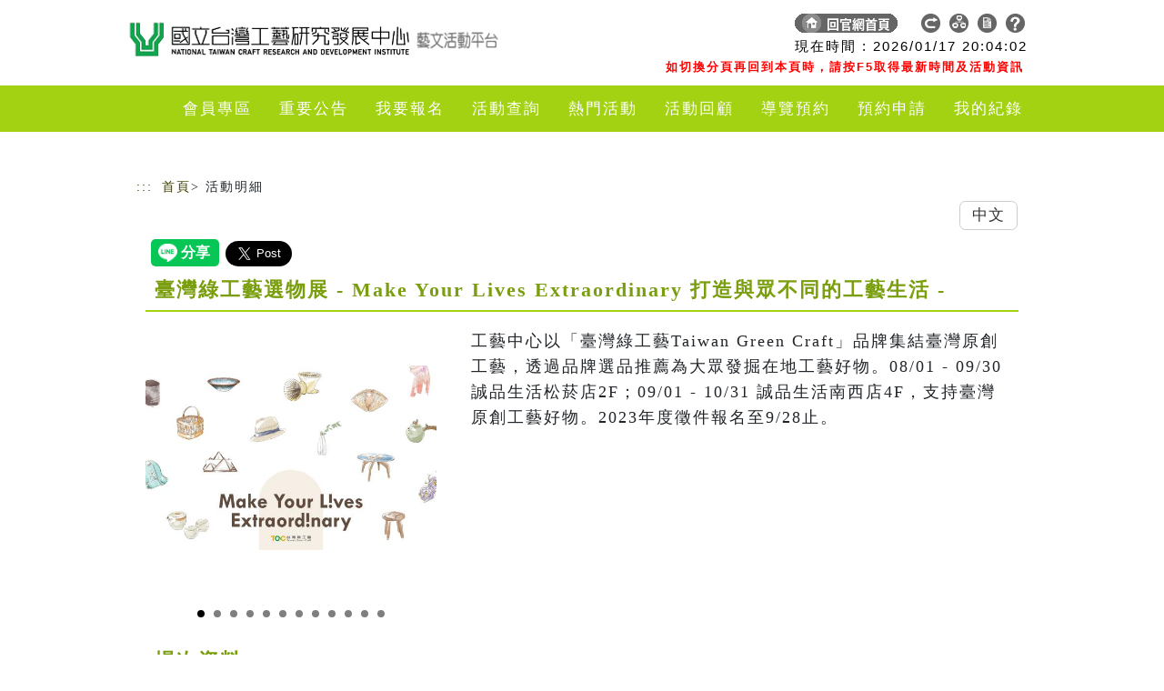

--- FILE ---
content_type: text/html;charset=UTF-8
request_url: https://event.culture.tw/mocweb/reg/NTCRI/Detail.init.ctr?actId=30296&utm_me
body_size: 15281
content:



<!DOCTYPE html>
<html lang="zh-Hant-TW">

<head>
<title>活動明細</title>
<!-- Required meta tags-->
<meta charset="utf-8">
<meta name="viewport" content="width=device-width, initial-scale=1, shrink-to-fit=no">

<link rel="stylesheet" href="/mocweb/template/NTCRI/include/css/pdlist/table.css">
<link rel="stylesheet" href="/mocweb/template/NTCRI/include/css/pdlist/style-l.css">
<link rel="stylesheet" href="/mocweb/template/NTCRI/include/css/pdlist/style-m.css" media="only screen and (min-width:640px) and (max-width:1000px)">
<link rel="stylesheet" href="/mocweb/template/NTCRI/include/css/pdlist/style-s.css" media="only screen and (max-width:639px)">

<link rel="stylesheet" href="/mocweb/template/NTCRI/include/css/style-l.css">
<link rel="stylesheet" href="/mocweb/template/NTCRI/include/css/style-m.css" media="only screen and (min-width:640px) and (max-width:1000px)">
<link rel="stylesheet" href="/mocweb/template/NTCRI/include/css/style-s.css" media="only screen and (max-width:639px)">
<link href="/mocweb/template/NTCRI/include/css/pdlist/component.css" rel="stylesheet" type="text/css" />


<!--    <link href="/mocweb/template/NTCRI/include/css/pdlist/bootstrap.css" rel="stylesheet">-->
<!--bootstrap@5.3.3 css start-->
<link href="/mocweb/template/NTCRI/include/bootstrap@5.3.3/css/bootstrap.min.css" rel="stylesheet">
<!--bootstrap@5.3.3 css end-->
<link href="/mocweb/template/NTCRI/include/css/qrc.css" rel="stylesheet">
<link href="/mocweb/template/NTCRI/include/css/pdlist/register.css" rel="stylesheet">

<link href="/mocweb/template/NTCRI/assets/owl-carousel/owl.carousel.css" rel="stylesheet">
<link href="/mocweb/template/NTCRI/assets/owl-carousel/owl.theme.css" rel="stylesheet">
<script src="/mocweb/template/NTCRI/assets/owl-carousel/owl.carousel.js"></script>

<link rel="stylesheet" href="/mocweb/template/NTCRI/include/css/jqueryui/jquery-ui.min.css">
<script type="text/javascript" src="/mocweb/template/NTCRI/include/js/pannellum/pannellum.js"></script>
<script type="text/javascript" src="/mocweb/template/NTCRI/include/js/qrcode/qrcode.min.js"></script>
<link rel="stylesheet" href="/mocweb/template/NTCRI/include/js/pannellum/pannellum.css">
<script type="text/javascript" src="/mocweb/template/NTCRI/include/js/jquery-3.6.1.min.js"></script>
<script type="text/javascript" src="/mocweb/template/NTCRI/include/js/jqueryui/jquery-ui.min.js"></script>

<!-- back TOP -->
<link rel="stylesheet" href="/mocweb/template/NTCRI/include/css/top.css">
<script src="/mocweb/template/NTCRI/include/js/custom.js"></script>
<!-- back TOP -->
<!-- 新增流式item -->

<link rel="stylesheet" type="text/css" href="/mocweb/template/NTCRI/include/css/item_component.css" />
<script type="text/javascript" src="/mocweb/template/NTCRI/include/js/item/masonry.pkgd.min.js"></script>
<script type="text/javascript" src="/mocweb/template/NTCRI/include/pd/modernizr.custom.min.js"></script>
<script type="text/javascript" src="/mocweb/template/NTCRI/include/js/item/imagesloaded.pkgd.min.js"></script>
<script type="text/javascript" src="/mocweb/template/NTCRI/include/js/item/cbpGridGallery.js"></script>

<!-- 新增流式item end -->

<script src="/mocweb/template/NTCRI/include/js/sweetalert2/sweetalert2.all.min.js"></script>
<link href="/mocweb/template/NTCRI/include/css/googleFont.css" rel="stylesheet">

<script async defer crossorigin="anonymous" src="https://connect.facebook.net/zh_TW/sdk.js#xfbml=1&version=v16.0&appId=916215402911308&autoLogAppEvents=1" nonce="wJrO0FEe"></script>
<script src="https://www.line-website.com/social-plugins/js/thirdparty/loader.min.js" async="async" defer="defer"></script>
<script async src="https://platform.twitter.com/widgets.js" charset="utf-8"></script>

<!-- 活動分類菜單 -->
<script type="text/javascript">
        $(document).ready(function() {
            $(".toggle").click(function() {
                $(".navs").slideToggle();
            });
        });

        function open() {
            var xc = window.innerWidth
            if (xc > 640) {
                $(".navs").show();
            }
            //else{$(".navs").hide();}
        }

    </script>
<link href="/mocweb/template/NTCRI/include/css/pdlist/ac.css" rel="stylesheet" type="text/css" />
<!-- 活動分類菜單 end-->
<style>
/*logo*/
.logo .navbar-brand {
	height: 40px;
	width: 560px;
	background-image:
		url("/mocweb/template/NTCRI/images/top_logo.png");
	background-repeat: no-repeat;
	background-position: 0px 0px;
	margin-top: 0px;
}

@media only screen and (max-width: 760px) , ( min-device-width : 768px)
	and (max-device-width: 1024px) {
	.logo .navbar-brand {
		width: 180px;
		height: 40px;
		background-image:
			url("/mocweb/template/NTCRI/images/top_logo_s.png");
		background-position: 0px -2px;
	}
}
</style>


<!-- UCD 優化 start-->
<link rel="stylesheet" href="/mocweb/template/NTCRI/include/css/pdlist/ucd_bootstrap@5.3.3_adjust.css">
<link rel="stylesheet" href="/mocweb/template/NTCRI/include/css/pdlist/ucd.css">
<!-- UCD 優化 end-->

<!-- 換膚-->
<link rel="stylesheet" href="/mocweb/template/NTCRI/include/css/change.css">

<style>
/* --- Fix carousel cropping: make containers auto-height and images scale proportionally --- */
#carouselExampleIndicators,
#carouselExampleIndicators .carousel-inner,
#carouselExampleIndicators .carousel-item,
#carouselExampleIndicators .carousel-item.active,
#carouselExampleIndicators .carouselZoom{
  height: auto !important;
  background: transparent !important;
  overflow: visible !important;
}

#carouselExampleIndicators .carousel-item img,
#carouselExampleIndicators .carouselZoom img{
  display: block !important;
  width: 100% !important;
  height: auto !important;
  max-height: none !important;
  object-fit: contain !important; /* keep whole image */
}

/* Prevent any global img rules elsewhere from forcing fixed height */
img{ height: auto !important; }
</style>

<style>
<!--for CKedit表格內有<th>會造成框線不見 START -->
.ckEdit.html table tr th {
	border: 1px solid #000;
}
<!--for CKedit表格內有<th>會造成框線不見 END -->

<!--for CKedit表格及圖片控制小版時顯示 START -->
img{
	height: auto !important;
}
.ckEdit table{
	width:100% !important;
}
<!--for CKedit表格及圖片控制小版時顯示 END -->
.ckEdit table p{
	margin: 10px 0 10px;
}
</style>

<style>
/* 讓 HTML Editor 產出的內容在各區塊都能 RWD */
.html img,
.ckEdit img {
  max-width: 100% !important;
  height: auto !important;
}

/* 表格/內嵌媒體一起處理，避免橫向捲動或撐破 */
.html table { width: 100% !important; }
.html iframe, .html video { max-width: 100%; height: auto; }

/* 長字/長網址不換行也不會把容器撐破 */
.html { overflow-wrap: anywhere; word-break: break-word; }
</style>

</head>

<body>
	<div class="bg">
		<a class="accessibilitylink" role="link" tabindex="1" href="#content" title="跳到主要內容">跳到主要內容</a>
		<a class="accessibilitylink" role="link" tabindex="1" href="" target="_blank" title="網站導覽(另開分頁)">網站導覽</a>

		<!-- 菜單 starts -->
		
			
		



<style>
.top_link .tnr.tnr-wide { width:auto; height:40px; padding:0 8px; border-radius:9999px; }
.top_link .tnr.tnr-wide img { height:21px; width:auto; }
</style>

<div class="navbar navbar-default navbar-fixed-top" role="navigation">

	<div class="top_menu">

		<div class="t_head">
			<div class="logo">
				<a class="navbar-brand" href="/mocweb/reg/NTCRI/Index.init.ctr;jsessionid=655E0ED8B0D36709D3978DF79B8ABDF2?openExternalBrowser=1" alt="回首頁logo" title="回首頁logo">
					<h1 class="aslogo">logo</h1>
				</a>
				
			</div>

			<!-- 系統時間 starts -->
			<div id="time_new_containter">
				<div class="times">
					現在時間 : <span id="date_counter"></span> <span id="time_counter"></span>
					<br>
					<span style="margin-right:4px;font-weight:bold;color:red;font-size: 0.8rem">如切換分頁再回到本頁時，請按F5取得最新時間及活動資訊</span>
				</div>
			</div>

			<!-- 系統時間 end -->
			<div class="top_link">
				<a class="key_text" href="javascript:void(0)" title="右上方功能區塊" accesskey="U" name="U">:::</a>

				<!-- 回官網首頁 -->
				<a href="http://www.ntcri.gov.tw/">
					<li class="tnr tnr-wide">
						<img src="/mocweb/template/NTCRI/images/top_icon_2.png" title="回官網首頁" alt="回官網首頁">
						<span></span>
					</li>
				</a>

				<!-- 回首頁 -->
				<a href="https://event.culture.tw/">
					<li class="tnr">
						<img src="/mocweb/template/NTCRI/images/top_icon_1.png" title="回文化部共構藝文活動平台首頁" alt="回文化部共構藝文活動平台首頁">
						<span></span>
					</li>
				</a>

				<!-- 網站導覽 -->
				<a href="/mocweb/reg/NTCRI/SiteMap.init.ctr;jsessionid=655E0ED8B0D36709D3978DF79B8ABDF2">
					<li class="tnr">
						<img src="/mocweb/template/NTCRI/images/top_icon_3.png" title="網站導覽" alt="網站導覽">
						<span></span>
					</li>
				</a>

				<!-- 志工園地 -->
				

				<!-- 報名結果統計表 -->
				

				<!-- 電子報 -->
				
					<a href="https://event.culture.tw/NTCRI/portal/Epaper/Q0101MAction">
						<li class="tnr">
							<img src="/mocweb/template/NTCRI/images/top_icon_7.png" title="電子報" alt="電子報">
							<span></span>
						</li>
					</a>
				

				<!-- 常見問題 -->
				
					<a href="https://event.culture.tw/NTCRI/portal/ArtActPlatform/A0104MAction">
						<li class="tnr">
							<img src="/mocweb/template/NTCRI/images/top_icon_9.png" title="常見問題" alt="常見問題">
							<span></span>
						</li>
					</a>
				
			</div>
		</div>
		<!--t_h -->

	</div>

	<div class="container_nav">
		<div class="navbar-header">
			
				<button class="navbar-toggler collapsed" type="button" data-bs-toggle="collapse" data-bs-target="#navbarCollapse" aria-controls="navbarCollapse" aria-expanded="false" aria-label="Toggle navigation" value="請以繁體字進行輸入">
					<span class="navbar-toggler-icon"></span>
				</button>
			
			

			<!--手機版購物車 -->
<!-- 			<div class="p_cart"> -->
<!-- 				<a href="#"> -->
<!-- 					<div class="point"> -->

<!-- 					</div> -->

<!-- 				</a> -->
<!-- 			</div> -->
			<!--手機版購物車 end-->
		</div>

		

		
			<div class="navbar-collapse collapse" id="navbarCollapse">
				<ul class="nav navbar-nav">
					
						
						
						
							<li class="menuLink">
								<a href="/mocweb/reg/NTCRI/Login.init.ctr" title="會員專區" class="menuLink menuTw">
									會員專區
								</a>
								<a href="/mocweb/reg/NTCRI/Login.init.ctr" class="menuLink menuEn" style="display: none;">
									會員專區
								</a>
							</li>
						
					
						
						
							<li class="mobile_hide">
								<a href="/NTCRI/portal/ArtActPlatform/A0102MAction" title="重要公告" class="menuLink menuTw">
									重要公告
								</a>
								<a href="/NTCRI/portal/ArtActPlatform/A0102MAction" class="menuLink menuEn" style="display: none;">
									重要公告
								</a>
							</li>
						
						
					
						
						
						
							<li class="menuLink">
								<a href="/mocweb/reg/NTCRI/QueryReg.init.ctr" title="我要報名" class="menuLink menuTw">
									我要報名
								</a>
								<a href="/mocweb/reg/NTCRI/QueryReg.init.ctr" class="menuLink menuEn" style="display: none;">
									我要報名
								</a>
							</li>
						
					
						
						
						
							<li class="menuLink">
								<a href="/mocweb/reg/NTCRI/Query.init.ctr" title="活動查詢" class="menuLink menuTw">
									活動查詢
								</a>
								<a href="/mocweb/reg/NTCRI/Query.init.ctr" class="menuLink menuEn" style="display: none;">
									活動查詢
								</a>
							</li>
						
					
						
						
						
							<li class="menuLink">
								<a href="/mocweb/reg/NTCRI/QueryHot.init.ctr" title="熱門活動" class="menuLink menuTw">
									熱門活動
								</a>
								<a href="/mocweb/reg/NTCRI/QueryHot.init.ctr" class="menuLink menuEn" style="display: none;">
									熱門活動
								</a>
							</li>
						
					
						
						
							<li class="mobile_hide">
								<a href="/mocweb/reg/NTCRI/QueryHistory.init.ctr" title="活動回顧" class="menuLink menuTw">
									活動回顧
								</a>
								<a href="/mocweb/reg/NTCRI/QueryHistory.init.ctr" class="menuLink menuEn" style="display: none;">
									活動回顧
								</a>
							</li>
						
						
					
						
						
						
							<li class="menuLink">
								<a href="/NTCRI/portal/Tour/J5401MAction" title="導覽預約" class="menuLink menuTw">
									導覽預約
								</a>
								<a href="/NTCRI/portal/Tour/J5401MAction" class="menuLink menuEn" style="display: none;">
									導覽預約
								</a>
							</li>
						
					
						
						
						
							<li class="menuLink">
								<a href="/NTCRI/portal/ArtistSpace/R0501MAction" title="預約申請" class="menuLink menuTw">
									預約申請
								</a>
								<a href="/NTCRI/portal/ArtistSpace/R0501MAction" class="menuLink menuEn" style="display: none;">
									預約申請
								</a>
							</li>
						
					
						
						
						
							<li class="menuLink">
								<a href="/mocweb/reg/NTCRI/MyRecord.init.ctr" title="我的紀錄" class="menuLink menuTw">
									我的紀錄
								</a>
								<a href="/mocweb/reg/NTCRI/MyRecord.init.ctr" class="menuLink menuEn" style="display: none;">
									我的紀錄
								</a>
							</li>
						
					
				</ul>
			</div>
		
		

	</div>
</div>



<script language="JavaScript">
var ct = new Date(2026, 0, 17, 20, 3, 55, 0);
	var timeID = "10";

	function Flash() {
		//alert("hi");
		year = ct.getFullYear();
		month = getText(1 + ct.getMonth());
		date = getText(ct.getDate());
		h = getText(ct.getHours());
		m = getText(ct.getMinutes());
		s = getText(ct.getSeconds());

		cl = year + "/" + month + "/" + date;
		time = " " + h + ":" + m + ":" + s;

		//alert(cl);
		//alert(document.getElementById('date_counter'));
		//document.getElementById("date_counter").innerHTML = "abcde";
		document.getElementById('date_counter').innerHTML = cl;
		document.getElementById('time_counter').innerHTML = time;

		clearTimeout(timeID);
		timeID = setTimeout("Flash()", 1000);
		ct = new Date(ct.getFullYear(), ct.getMonth(), ct.getDate(), ct
				.getHours(), ct.getMinutes(), ct.getSeconds() + 1, 0);

	}

	function getText(value) {
		if (value < 10)
			value = "0" + value;
		return value;
	}
	Flash();

	function procMenuEn() {
		$(".menuLink").attr("style", "padding:0 5px 0 5px !important; margin : 0; text-align:center;");
		$(".menuEn").attr("style","padding:0 5px 0 5px !important; margin : 0; text-align:center; font-size:0.625em;");

		$(".menuTw").each(function(){
			$(this).text($(this).text().split("@")[0]);
		});
		
		$(".menuEn").each(function(){
			$(this).text($(this).text().split("@")[1]);
		});	
	}
	
	
	
</script>
		<!-- 菜單 end -->

		<!-- #container -->

		<div id="container">
			<!-- 登出 starts -->
			



	
		<div class="c_frame2" style="margin-top: 30px">
			
		</div>
	

	


<script>
var preLoginUser = '';
var currentUser = '';
$(document).ready(function() {
	if(!StringUtils.isBlank(preLoginUser) && preLoginUser != currentUser) {
		doLogoutPreSession();
		
		Swal.fire({
			html: preLoginUser + "已被登出，目前登入者為" + currentUser,
			confirmButtonText: '確認'
		});
		
		preLoginUser = "";
	}
});

function getLogoutEncryptPath() {
	var checkUrl = window.location.origin + "/mocweb/reg/NTCRI/Index.init.ctr;jsessionid=655E0ED8B0D36709D3978DF79B8ABDF2"; //存下當前的首頁
	
	console.log(checkUrl);
	
	var encryptURL = "";
	if (!window.location.origin) {
		encryptURL = window.location.protocol + "//" + window.location.hostname + (window.location.port ? ':' + window.location.port: '');
	} else {
		encryptURL = window.location.origin;
	}
	//console.log(">:" + encryptURL);
	encryptURL +=  "/mocweb/reg/NTCRI/Logout.init.ctr;jsessionid=655E0ED8B0D36709D3978DF79B8ABDF2?nowUrl=" + checkUrl; //會員中心回傳的網址
	//console.log("2>:" + encryptURL);
	var url = "/mocweb/reg/NTCRI/Logout.checkMcUrl.ctr;jsessionid=655E0ED8B0D36709D3978DF79B8ABDF2";
	var data = "mcCheckLogoutUrl=" + encryptURL;
		$.post(url,data).done(function(result){
			if(result.status == "OK") {
				if (result.msg == undefined) {
					doLogout();
	        	} else {
	        		window.location.href = result.msg;
	        	}
			}else{
				doLogout();
			}			
		})
}

function doLogout() {
	var nowUrl = window.location.href;
	window.location.href = "/mocweb/reg/NTCRI/Logout.init.ctr;jsessionid=655E0ED8B0D36709D3978DF79B8ABDF2?nowUrl="+ nowUrl;
}

function doLogoutPreSession() {
	var url = "/mocweb/reg/NTCRI/Login.logoutPreSession.ctr;jsessionid=655E0ED8B0D36709D3978DF79B8ABDF2";
	
	$.post(url, null).done(function(result) {
	});
}

</script>
			<!-- 登出 end -->

			<div style="clear: both;"></div>

			<div class="content">
				<div class="b_frame">

					<div class="bread">
						<a class="key_text" href="javascript:void(0)" title="主要內容" id="content" accesskey="C" name="C">:::</a>
						<a href="/mocweb/reg/NTCRI/Index.init.ctr;jsessionid=655E0ED8B0D36709D3978DF79B8ABDF2?openExternalBrowser=1" title="回首頁">首頁</a>
						&gt; 活動明細
					</div>

					<div class="socialGroup">
						

						<!--語系切換START-->
						<div class="text-right">
							<div class="btn-group" role="group" aria-label="...">
								
									<button type="button" class="btn btn-default" onclick="switchLanguage('tw');" onkeypress="switchLanguage('tw');">
										中文
									</button>
								
							</div>
						</div>
						<!--語系切換END-->
					</div>

					<!-- 活動明細 starts -->
					<div class="box">
						<!-- 社群分享START -->
						<div id="share_fb" class="fb-share-button" style='vertical-align: top; display: inline-block;' data-href="" data-layout="button" data-size="large">
							<a target="_blank" href="" class="fb-xfbml-parse-ignore">分享</a>
						</div>
						<div id="share_line" class="line-it-button" data-lang="zh_Hant" data-type="share-a" data-env="REAL" data-url="" data-color="default" data-size="large" data-count="false" data-ver="3" style="display: none;"></div>
						<a id="share_twitter" class="twitter-share-button" href="" data-size="large" data-show-count="false"></a>
						<!-- 社群分享END -->
					
						<div class="programDetailGroup">
							<div class="title_01">
								臺灣綠工藝選物展 - Make Your Lives Extraordinary  打造與眾不同的工藝生活 -
							</div>

							<!-- 活動內容 starts -->
							<div class="programPicGroup">

								<div class="col-sm-12 col-md-4">
									<div id="carouselExampleIndicators" class="carousel slide mb-5">
										<div class="carousel-indicators">
											
												<button type="button" data-bs-target="#carouselExampleIndicators" data-bs-slide-to="0" class="active" aria-current="true" aria-label="Slide 1" value="請以繁體字進行輸入"></button>

												
													<button type="button" data-bs-target="#carouselExampleIndicators" data-bs-slide-to="1" aria-current="false" aria-label="Slide 2" value="請以繁體字進行輸入"></button>
												
													<button type="button" data-bs-target="#carouselExampleIndicators" data-bs-slide-to="2" aria-current="false" aria-label="Slide 3" value="請以繁體字進行輸入"></button>
												
													<button type="button" data-bs-target="#carouselExampleIndicators" data-bs-slide-to="3" aria-current="false" aria-label="Slide 4" value="請以繁體字進行輸入"></button>
												
													<button type="button" data-bs-target="#carouselExampleIndicators" data-bs-slide-to="4" aria-current="false" aria-label="Slide 5" value="請以繁體字進行輸入"></button>
												
													<button type="button" data-bs-target="#carouselExampleIndicators" data-bs-slide-to="5" aria-current="false" aria-label="Slide 6" value="請以繁體字進行輸入"></button>
												
													<button type="button" data-bs-target="#carouselExampleIndicators" data-bs-slide-to="6" aria-current="false" aria-label="Slide 7" value="請以繁體字進行輸入"></button>
												
													<button type="button" data-bs-target="#carouselExampleIndicators" data-bs-slide-to="7" aria-current="false" aria-label="Slide 8" value="請以繁體字進行輸入"></button>
												
													<button type="button" data-bs-target="#carouselExampleIndicators" data-bs-slide-to="8" aria-current="false" aria-label="Slide 9" value="請以繁體字進行輸入"></button>
												
													<button type="button" data-bs-target="#carouselExampleIndicators" data-bs-slide-to="9" aria-current="false" aria-label="Slide 10" value="請以繁體字進行輸入"></button>
												
													<button type="button" data-bs-target="#carouselExampleIndicators" data-bs-slide-to="10" aria-current="false" aria-label="Slide 11" value="請以繁體字進行輸入"></button>
												
													<button type="button" data-bs-target="#carouselExampleIndicators" data-bs-slide-to="11" aria-current="false" aria-label="Slide 12" value="請以繁體字進行輸入"></button>
												
											
										</div>
										<div class="carousel-inner">
											<div class="carousel-item active">
												<a class="fancybox" href="/userFiles/NTCRI/JpgFile/01/30296/AD/30296_0_0_520823_276_175.jpeg?20260117" title="活動圖片" data-fancybox-group="gallery">
													<img src="/userFiles/NTCRI/JpgFile/01/30296/AD/30296_0_0_520823_276_175.jpeg?20260117" alt="活動圖片" title="活動圖片">
												</a>
											</div>
											
												<div class="carousel-item">
													<a class="fancybox" href='\userFiles\NTCRI\JpgFile\01\30296\AD\30296_3_0_968738.jpg' title='誠品生活松菸店' data-fancybox-group="gallery">
														<img src="\userFiles\NTCRI\JpgFile\01\30296\AD\30296_3_0_968738.jpg" class="" alt="誠品生活松菸店" title="誠品生活松菸店">
													</a>
												</div>
											
												<div class="carousel-item">
													<a class="fancybox" href='\userFiles\NTCRI\JpgFile\01\30296\AD\30296_3_0_85214.jpg' title='誠品生活松菸店' data-fancybox-group="gallery">
														<img src="\userFiles\NTCRI\JpgFile\01\30296\AD\30296_3_0_85214.jpg" class="" alt="誠品生活松菸店" title="誠品生活松菸店">
													</a>
												</div>
											
												<div class="carousel-item">
													<a class="fancybox" href='\userFiles\NTCRI\JpgFile\01\30296\AD\30296_3_0_642955.jpg' title='誠品生活松菸店' data-fancybox-group="gallery">
														<img src="\userFiles\NTCRI\JpgFile\01\30296\AD\30296_3_0_642955.jpg" class="" alt="誠品生活松菸店" title="誠品生活松菸店">
													</a>
												</div>
											
												<div class="carousel-item">
													<a class="fancybox" href='\userFiles\NTCRI\JpgFile\01\30296\AD\30296_3_0_424047.JPG' title='誠品生活松菸店' data-fancybox-group="gallery">
														<img src="\userFiles\NTCRI\JpgFile\01\30296\AD\30296_3_0_424047.JPG" class="" alt="誠品生活松菸店" title="誠品生活松菸店">
													</a>
												</div>
											
												<div class="carousel-item">
													<a class="fancybox" href='\userFiles\NTCRI\JpgFile\01\30296\AD\30296_3_0_133024.jpg' title='誠品生活松菸店' data-fancybox-group="gallery">
														<img src="\userFiles\NTCRI\JpgFile\01\30296\AD\30296_3_0_133024.jpg" class="" alt="誠品生活松菸店" title="誠品生活松菸店">
													</a>
												</div>
											
												<div class="carousel-item">
													<a class="fancybox" href='\userFiles\NTCRI\JpgFile\01\30296\AD\30296_3_0_627677.jpg' title='誠品生活松菸店' data-fancybox-group="gallery">
														<img src="\userFiles\NTCRI\JpgFile\01\30296\AD\30296_3_0_627677.jpg" class="" alt="誠品生活松菸店" title="誠品生活松菸店">
													</a>
												</div>
											
												<div class="carousel-item">
													<a class="fancybox" href='\userFiles\NTCRI\JpgFile\01\30296\AD\30296_3_0_60039.jpg' title='誠品生活松菸店' data-fancybox-group="gallery">
														<img src="\userFiles\NTCRI\JpgFile\01\30296\AD\30296_3_0_60039.jpg" class="" alt="誠品生活松菸店" title="誠品生活松菸店">
													</a>
												</div>
											
												<div class="carousel-item">
													<a class="fancybox" href='\userFiles\NTCRI\JpgFile\01\30296\AD\30296_3_0_317962.jpg' title='誠品生活南西店' data-fancybox-group="gallery">
														<img src="\userFiles\NTCRI\JpgFile\01\30296\AD\30296_3_0_317962.jpg" class="" alt="誠品生活南西店" title="誠品生活南西店">
													</a>
												</div>
											
												<div class="carousel-item">
													<a class="fancybox" href='\userFiles\NTCRI\JpgFile\01\30296\AD\30296_3_0_408237.jpg' title='誠品生活南西店' data-fancybox-group="gallery">
														<img src="\userFiles\NTCRI\JpgFile\01\30296\AD\30296_3_0_408237.jpg" class="" alt="誠品生活南西店" title="誠品生活南西店">
													</a>
												</div>
											
												<div class="carousel-item">
													<a class="fancybox" href='\userFiles\NTCRI\JpgFile\01\30296\AD\30296_3_0_507922.jpg' title='誠品生活南西店' data-fancybox-group="gallery">
														<img src="\userFiles\NTCRI\JpgFile\01\30296\AD\30296_3_0_507922.jpg" class="" alt="誠品生活南西店" title="誠品生活南西店">
													</a>
												</div>
											
												<div class="carousel-item">
													<a class="fancybox" href='\userFiles\NTCRI\JpgFile\01\30296\AD\30296_3_0_330597.jpg' title='誠品生活南西店' data-fancybox-group="gallery">
														<img src="\userFiles\NTCRI\JpgFile\01\30296\AD\30296_3_0_330597.jpg" class="" alt="誠品生活南西店" title="誠品生活南西店">
													</a>
												</div>
											
										</div>

<!-- 											<button class="carousel-control-prev" type="button" data-bs-target="#carouselExampleIndicators" data-bs-slide="prev" value="請以繁體字進行輸入"> -->


<!-- 											</button> -->
<!-- 											<button class="carousel-control-next" type="button" data-bs-target="#carouselExampleIndicators" data-bs-slide="next" value="請以繁體字進行輸入"> -->


<!-- 											</button> -->

									</div>

								</div>

								<div class="col-sm-12 col-md-8">
									<div class="pic_heght d-flex flex-column mb-3">
										<div class="mb-auto p-2">
											<p>
												工藝中心以「臺灣綠工藝Taiwan Green Craft」品牌集結臺灣原創工藝，透過品牌選品推薦為大眾發掘在地工藝好物。08/01 - 09/30 誠品生活松菸店2F；09/01 - 10/31 誠品生活南西店4F，支持臺灣原創工藝好物。2023年度徵件報名至9/28止。
											</p>
										</div>

										

									</div>

								</div>

							</div>
							<!-- 活動內容 end -->

							<!-- 場次資料list starts -->
							<div style="clear: both;"></div>
							<!-- 判斷標題為場次資料或展覽資料 -->
							
							
								<div class="title_01">
									場次資料
								</div>
							
							<div style="clear: both;"></div>

							<!--列表迴圈START-->
							
								<!-- 展覽START -->
								<div id="blockExhibition">
									
								</div>
								<!-- 展覽END -->
								<!-- 場次START -->
								<div id="blockOriginal">
									
										<!-- 場次自動下架(1是)，且場次系統時間大於ActPerfDateTime .max(Perfdate+ PerfTimee)，則不顯示於grid中 -->
										

									
								</div>
								<!-- 場次END -->
							
							<!--列表迴圈END-->

							<div style="clear: both;"></div>
							<!-- 場次資料list end -->

							<!-- 其他資訊 START -->
							<div class="link_color">
								<ul class="cu_icon">
									
										<li>
											<img src="/mocweb/template/NTCRI/images/aa01.png" class="sdvx" alt="主辦單位說明">
											<span class="text_t">
												主辦單位
												:
											</span>
											<!-- 主辦單位 -->
											<span class="text_g">
												國立臺灣工藝研究發展中心
											</span>
										</li>
									
									
										<li>
											<img src="/mocweb/template/NTCRI/images/aa03.png" class="sdvx" alt="聯絡資訊說明">
											<span class="text_t">
												聯絡資訊
												:
											</span>
											<!-- 聯絡資訊 -->
											<span class="text_g">
												049-2334141#398
											</span>
										</li>
									
									
									
									
									
								</ul>
							</div>

							
							
							<!-- 其他資訊 END -->

							<div class="accordion" id="accordionExample">

								<!-- 活動內容介紹START -->
								
									<div class="accordion-item">
										<h2 class="accordion-header">
											<button class="accordion-button" type="button" data-bs-toggle="collapse" data-bs-target="#collapseOne" aria-expanded="true" aria-controls="collapseOne">
												活動內容介紹
											</button>
										</h2>
										<div id="collapseOne" class="accordion-collapse collapse show" data-bs-parent="#accordionExample">
											<div class="accordion-body">
												<div class="box">
													<div class="html">
														<p style="text-align: center;"><span style="color:#16a085;"><strong><span style="font-size:1em"><span style="font-family:Calibri,sans-serif"><span lang="EN-US" style="font-family:&quot;微軟正黑體&quot;,sans-serif"><em>Make Your Lives Extraordinary </em>，</span><span style="font-family:&quot;微軟正黑體&quot;,sans-serif">打造與眾不同的工藝生活</span></span></span></strong></span></p> 
<p>&nbsp;</p> 
<p style="text-align: center;"><span style="font-size:1em"><span style="font-family:Calibri,sans-serif"><span style="font-family:&quot;微軟正黑體&quot;,sans-serif"><span style="color:black">快速變遷的世界，總是忙碌地追逐時間的人們，在工作與生活的洪流中疲於奔命，</span></span></span></span></p> 
<p style="text-align: center;"><span style="font-family: Calibri, sans-serif;"><span style="font-family: 微軟正黑體, sans-serif;"><span style="color: black;"><span style="font-size: 1em;">偶然停下腳步重新思考生活的意義時，卻發現</span></span><span style="font-size: 1em;"><strong>_</strong>緩慢</span><strong><span style="font-size: 1.2em;">_</span></strong><span style="color: black;"><span style="font-size: 1em;">更能感受人與人之間的溫度。</span></span></span></span></p> 
<p style="text-align: center;">&nbsp;</p> 
<p style="text-align: center;"><span style="font-size:1em"><span style="font-family:Calibri,sans-serif"><span style="font-family:&quot;微軟正黑體&quot;,sans-serif"><span style="color:black">傳承職人技藝，工藝是時間與自然的結晶，更是匠心獨運的生活態度，</span></span></span></span></p> 
<p style="text-align: center;"><span style="font-size:1em"><span style="font-family:Calibri,sans-serif"><span style="font-family:&quot;微軟正黑體&quot;,sans-serif"><span style="color:black">慢火高溫燒製的陶胚、乾濕之間層層堆疊的漆藝、一縱一橫緊密編織的藤草，</span></span></span></span></p> 
<p style="text-align: center;"><span style="font-size:1em"><span style="font-family:Calibri,sans-serif"><span style="font-family:&quot;微軟正黑體&quot;,sans-serif"><span style="color:black">富含手感的工藝經時間累積出獨一無二的存在，</span></span></span></span></p> 
<p style="text-align: center;"><span style="font-size:1em"><span style="font-family:Calibri,sans-serif"><span style="font-family:&quot;微軟正黑體&quot;,sans-serif"><span style="color:black">而與工藝為伍的人們，</span></span></span></span></p> 
<p style="text-align: center;"><span style="font-size:1em"><span style="font-family:Calibri,sans-serif"><span style="font-family:&quot;微軟正黑體&quot;,sans-serif"><span style="color:black">彷彿也與器物共同經歷了時間醞釀出的不凡冒險，</span></span></span></span></p> 
<p style="text-align: center;"><span style="font-size:1em"><span style="font-family:Calibri,sans-serif"><span style="font-family:&quot;微軟正黑體&quot;,sans-serif"><span style="color:black">打</span></span></span></span><span style="font-size:1em"><span style="font-family:Calibri,sans-serif"><span style="font-family:&quot;微軟正黑體&quot;,sans-serif"><span style="color:black">造出與眾不同的人生旅程!</span></span></span></span></p> 
<hr /> 
<h4 style="text-align: center;"><strong><span style="color:#16a085;"><span style="font-size:1em"><span style="line-height:25.0pt"><span style="font-family:Calibri,sans-serif"><span style="font-family:&quot;微軟正黑體&quot;,sans-serif">___「臺灣綠工藝Taiwan Green Craft」選品推薦 ___</span></span></span></span></span></strong></h4> 
<p style="text-align: center;"><span style="font-family:Arial,Helvetica,sans-serif;"><strong><span style="color:#16a085;"><span style="font-size:1em;">08/01 - 09/30，誠品生活松菸店2F&nbsp; | expo誠品生活文創平台&nbsp;|</span></span></strong></span></p> 
<p style="text-align: center;"><span style="font-family:Arial,Helvetica,sans-serif;"><strong><span style="color:#16a085;"><span style="font-size:1em;">09/01 - 10/31，誠品生活南西店4F&nbsp; | expo SELECT&nbsp;|</span></span></strong></span></p> 
<hr /> 
<h2><span style="font-family:Times New Roman,Times,serif;"><span style="color:#4e5f70;"><span style="font-size:0.875em;"><strong>關於臺灣綠工藝&nbsp; About Taiwan Green Craft</strong></span></span></span></h2> 
<p><span style="font-family:Times New Roman,Times,serif;"><span style="font-size:0.875em;">國立臺灣工藝研究發展中心自2021年起打造「臺灣綠工藝Taiwan Green Craft」，以整體品牌概念集結臺灣原創工藝，向大眾展現隱身於各個城市角落，在地職人傳承的技術創意、職人精神與手感溫度。</span></span></p> 
<p><span style="font-family:Times New Roman,Times,serif;"><span style="font-size:0.875em;">品牌概念源自工藝本質於生活應用中的延伸，天然的素材，生命週期過後易於回收與再利用；善用材料特性進行製作，發掘材料使用上更多可能性，對整體運用寬容以對，與萬物達成平衡；產品美學與實用兼備，既好看也順手，以創造力與實踐精神延續工藝生命，賦予能量。</span></span></p> 
<p><span style="font-family:Times New Roman,Times,serif;"><span style="font-size:0.875em;">每年度徵件選品為大眾發掘、推介在地工藝好物，讓工藝美學融入生活也支持在地工藝產業。始於日常的工藝，就從「臺灣綠工藝」開始，再次進入日常，探索臺灣工藝的美好與最講究的生活工藝風格。</span></span></p> 
<p><span style="color:#4e5f70;"><span style="font-size:1em;"><strong><em>更多入選作品</em>&nbsp;&nbsp;</strong></span></span><span style="font-family:Arial,Helvetica,sans-serif;"><span style="font-size:1em;"><a href="http://tcc.ntcri.gov.tw"><span style="color:#4e5f70;">tcc.ntcri.gov.tw</span></a></span></span></p> 
<p><span style="color:#d35400;"><span style="font-size:1em;"><span style="font-family:Arial,Helvetica,sans-serif;"><em><strong>2023年度徵件報名中&nbsp;</strong></em></span></span></span><span style="font-size:1em;"><span style="font-family:Arial,Helvetica,sans-serif;"><span style="color:#4e5f70;"><em><strong>&nbsp;</strong></em></span><a href="http://tcc.ntcri.gov.tw/home/zh-tw/joinus"><span style="color:#4e5f70;">tcc.ntcri.gov.tw/joinus</span></a></span></span></p> 
<p class="addEnterInCkeditorLast">&nbsp;</p>
													</div>
												</div>
											</div>
										</div>
									</div>
								
								<!-- 活動內容介紹END -->

								<!-- Tapola地址介紹START -->
								

								<!-- 報名資訊START -->
								
								<!-- 報名資訊END -->

								<!-- 報名須知START -->
								
								<!-- 報名須知END -->

								<!-- 活動相關連結START -->
								
								<!-- 活動相關連結END -->

								<!-- 附件下載START -->
								
								<!-- 附件下載END -->

								<!--相關系列活動START-->
								
								<!--相關系列活動END-->
							</div>

							<div style="text-align: center;">

<!-- 								<button type="button" class=" btn_green btn_icon" onclick="javascript:history.back(-1)" onkeypress="javascript:history.back(-1)" value="請以繁體字進行輸入"> -->

<!-- 									返回上頁 -->
<!-- 								</button> -->

								<!-- 加入我有興趣的課程START -->
								
								<!-- 加入我有興趣的課程END -->
							</div>
						</div>
						<div style="clear: both;"></div>
					</div>
					<!-- 活動明細 end -->


					<div class="clear"></div>
				</div>
				<div style="clear: both;"></div>
			</div>
			<!-- #container -->
			<!-- back TOP -->
			<a href="#top" class="scrollup" title="回到頂端">
				<img src="/mocweb/template/NTCRI/images/top.png" width="40" height="40" alt="回到頂端">
				<i class="icon-angle-up"></i>
			</a>
			<!-- back TOP end -->
		</div>

		<!-- #container -->
		<!-- back TOP -->
		<a href="#top" class="scrollup" title="回到頂端">
			<img src="/mocweb/template/NTCRI/images/top.png" width="40" height="40" alt="回到頂端">
			<i class="icon-angle-up"></i>
		</a>
		<!-- back TOP end -->

		<!-- 頁尾-->
		<!-- Footer -->
		


<!-- back TOP -->
<a href="#top" class="scrollup" title="回到頂端" ><img src="/mocweb/template/NTCRI/images/top.png" width="40" height="40" alt="回到頂端"><i class="icon-angle-up"></i></a>
<!-- back TOP end -->

<!-- 頁尾-->
<a class="key_text" href="javascript:void(0)" title="頁尾網站資訊(地址 電話)" accesskey="Z" name="Z">:::</a>
<div id="footer">
	<div class="d_menu">
		<div id="submenu">
			<a href="https://accessibility.moda.gov.tw/Applications/Detail?category=20250814134401" title="無障礙網站">
				<img src="/mocweb/template/ACOMMON/images/aa.png" border="0" width="88" height="31" alt="通過AA無障礙網頁檢測" />
			</a>
		</div>
	</div>
	
	<div class="ft">
		地址：54246南投縣草屯鎮中正路573號 | 電話：+886-49-2334141<br>最佳瀏覽狀態：Google Chrome最新版╱螢幕解析度1920x1080 隱私權及安全政策宣示 | 著作權聲明﻿
	</div>

</div>
<!-- #頁尾 -->

<script src="/mocweb/template/NTCRI/include/js/item/imagesloaded.pkgd.min.js"></script>
<script src="/mocweb/template/NTCRI/include/js/item/masonry.pkgd.min.js"></script>
<script src="/mocweb/template/NTCRI/include/js/item/cbpGridGallery.js"></script>
<script src="/mocweb/template/NTCRI/include/js/bootstrap.min.js"></script>
<script src="/mocweb/template/NTCRI/include/js/sweetalert2/sweetalert2.all.min.js"></script>

<script>
    
    var loginSuccess = false;
    var SESSION_TIMEOUT_SECONDS = ;
    loginSuccess = false;
	
	//設定計時器id
	var timerId=0;

	var sessionTimeoutProcess=function(){
		Swal.fire({
			timer: 60000,
			title: '系統即將自動登出',
			html: '您的登入即將到期。<br><b><span id="swal-countdown">60</span></b> 秒後將自動登出。',
			icon: 'warning',
			showCancelButton: true,
			confirmButtonText: '繼續使用',
			cancelButtonText: '立即登出',
			
			allowOutsideClick: false,
			allowEscapeKey: false,
			
			didOpen: () => {
				const countdownEl = document.getElementById('swal-countdown');
				remainingSeconds=60;

				countdownInterval = setInterval(() => {
					remainingSeconds--;
					if (countdownEl) {
						countdownEl.textContent = remainingSeconds;
					}
				}, 1000);
			},

			willClose: () => {
				// 關閉時一定要清掉 interval
				clearInterval(countdownInterval);
			}
			
			
		})
		//視窗關閉後，回傳promise物件給clickResult參數
		.then((clickResult) => {
			//計時器id這時就不需要了，故用clearTimeout直接移除計時器id
			clearTimeout(timerId);
		
			if(clickResult.isConfirmed) {
				//呼叫keepAlive()
				fetch("/mocweb/frame/Footer.keepAlive;jsessionid=655E0ED8B0D36709D3978DF79B8ABDF2", {
					method: "GET"
				}).then(()=>{
					//新一輪倒數開始
					timerId= setTimeout(
					sessionTimeoutProcess,
					(SESSION_TIMEOUT_SECONDS-60)*1000);
				});				
			}
			//按下登出鈕
			else if(clickResult.dismiss === Swal.DismissReason.cancel) {
				Swal.fire({
					icon: 'success',
					title: '已登出',
					text: '您已成功登出',
					confirmButtonText: '確認',
					
					allowOutsideClick: false,
					allowEscapeKey: false
				}).then(() => {
						window.location.href = "/mocweb/reg/NTCRI/Logout.init.ctr;jsessionid=655E0ED8B0D36709D3978DF79B8ABDF2";
				});
			}
			//視窗先關閉，接著檢查若關閉視窗的原因是timer到了，就執行登出
			else if(clickResult.dismiss === Swal.DismissReason.timer) {
				Swal.fire({
					icon: 'success',
					title: '已登出',
					text: '您已成功登出',
					confirmButtonText: '確認',
					
					allowOutsideClick: false,
					allowEscapeKey: false
				}).then(() => {
						window.location.href = "/mocweb/reg/NTCRI/Logout.init.ctr;jsessionid=655E0ED8B0D36709D3978DF79B8ABDF2";
				});
			}
		});
	};

	$(document).ready(function(){
		if(loginSuccess==true){
			timerId= setTimeout(
				sessionTimeoutProcess,
				(SESSION_TIMEOUT_SECONDS-60)*1000);
		}
	});
</script>
		<!-- #頁尾 -->

		<!-- Modal popup 訊息 start 放在footer下方-->
		<!--Modal popup demo 程式會自動產生 僅展示用 start -->
		<!--    <div class="modal-backdrop fade show"></div>-->
		<!--Modal popup demo 程式會自動產生 僅展示用 end-->

		<!--    <div class="modal show" id="exampleModal11" tabindex="-1" aria-labelledby="exampleModalLabel" aria-modal="true" role="dialog" style="display: block;">-->
		<div class="modal fade" id="exampleModal11" tabindex="-1" aria-labelledby="exampleModalLabel" aria-hidden="true">
			<div class="modal_white_card">
				<div class="modal-dialog">
					<div class="modal-content">
						<div class="modal-header">
							<!-- <h1 class="modal-title fs-5" id="exampleModalLabel"></h1>-->
							<button type="button" class="btn-close" data-bs-dismiss="modal" aria-label="Close"></button>
						</div>
						<div class="modal-body">
							<div class="noticeGroup text-center">
								<img src="/mocweb/template/NTCRI/images/icon_notice_OK.svg" alt="">
								<div class="noticeTitle">恭喜您報名成功，您目前為【正取】！</div>
								<p class="text-danger">
									請至「我要繳費」頁面，進行付款流程，
									<br>
									並留意繳費截止時間，以免影響報名資格。
								</p>
							</div>

						</div>
						<div class="modal-footer text-center">
							<button type="button" class="btn btn-outline-primary" value="請以繁體字進行輸入">加入Google日曆</button>
							<button class="btn btn-primary" type="submit" data-bs-dismiss="modal" aria-label="Close" value="請以繁體字進行輸入">立即繳費</button>

						</div>
					</div>
				</div>
			</div>
		</div>
		<!-- Modal popup 訊息  end-->

	</div>
	<!--<script src="http://libs.baidu.com/bootstrap/3.0.3/js/bootstrap.js"></script>-->
	<!-- bootstrap@5.3.3 js-->
	<script src="/mocweb/template/NTCRI/include/bootstrap@5.3.3/js/bootstrap.bundle.min.js"></script>
	
	<script type="text/javascript" src="/mocweb/template/NTCRI/include/js/source/jquery.fancybox.js?v=2.1.5"></script>
	<link rel="stylesheet" type="text/css" href="/mocweb/template/NTCRI/include/js/source/jquery.fancybox.css?v=2.1.5" media="screen" />

	<script type="text/javascript">
		$(document).ready(function() {
    		$(".toggle").click(function() {
        		$(".navs").slideToggle();
    		});
    		
    		window.addEventListener("load", function() {
	   	   	    var shareElementFb = document.getElementById("share_fb");
	   	   	    if (shareElementFb) {
	   	   	    	shareElementFb.setAttribute("data-href", window.location.href);
	   	   	    }
	   	   	    var shareElementLine = document.getElementById("share_line");
	   	   	    if (shareElementLine) {
	   	       	    shareElementLine.setAttribute("data-url", window.location.href);
	   	   	    }
	   	   	    var shareElementTwitter = document.getElementById("share_twitter");
	   	   	    if (shareElementTwitter) {
	   	       	    shareElementTwitter.setAttribute("href", window.location.href);
	   	   	    }
	   	   	  })
   
		});

		function open() {
			var xc=window.innerWidth

			if(xc > 640) {
				$(".navs").show();
			}
		}
		</script>
		
		<script type="text/javascript">
		$(document).ready(function() {
			/*
			 *  Simple image gallery. Uses default settings
			 */

			$('.fancybox').fancybox();

			/*
			 *  Different effects
			 */

			// Change title type, overlay closing speed
			$(".fancybox-effects-a").fancybox({
				helpers: {
					title : {
						type : 'outside'
					},
					overlay : {
						speedOut : 0
					}
				}
			});

			// Disable opening and closing animations, change title type
			$(".fancybox-effects-b").fancybox({
				openEffect  : 'none',
				closeEffect	: 'none',

				helpers : {
					title : {
						type : 'over'
					}
				}
			});

			// Set custom style, close if clicked, change title type and overlay color
			$(".fancybox-effects-c").fancybox({
				wrapCSS    : 'fancybox-custom',
				closeClick : true,

				openEffect : 'none',

				helpers : {
					title : {
						type : 'inside'
					},
					overlay : {
						css : {
							'background' : 'rgba(238,238,238,0.85)'
						}
					}
				}
			});

			// Remove padding, set opening and closing animations, close if clicked and disable overlay
			$(".fancybox-effects-d").fancybox({
				padding: 0,

				openEffect : 'elastic',
				openSpeed  : 150,

				closeEffect : 'elastic',
				closeSpeed  : 150,

				closeClick : true,

				helpers : {
					overlay : null
				}
			});

			/*
			 *  Button helper. Disable animations, hide close button, change title type and content
			 */

			$('.fancybox-buttons').fancybox({
				openEffect  : 'none',
				closeEffect : 'none',

				prevEffect : 'none',
				nextEffect : 'none',

				closeBtn  : false,

				helpers : {
					title : {
						type : 'inside'
					},
					buttons	: {}
				},

				afterLoad : function() {
					this.title = 'Image ' + (this.index + 1) + ' of ' + this.group.length + (this.title ? ' - ' + this.title : '');
				}
			});


			/*
			 *  Thumbnail helper. Disable animations, hide close button, arrows and slide to next gallery item if clicked
			 */

			$('.fancybox-thumbs').fancybox({
				prevEffect : 'none',
				nextEffect : 'none',

				closeBtn  : false,
				arrows    : false,
				nextClick : true,

				helpers : {
					thumbs : {
						width  : 50,
						height : 50
					}
				}
			});

			/*
			 *  Media helper. Group items, disable animations, hide arrows, enable media and button helpers.
			*/
			$('.fancybox-media')
				.attr('rel', 'media-gallery')
				.fancybox({
					openEffect : 'none',
					closeEffect : 'none',
					prevEffect : 'none',
					nextEffect : 'none',

					arrows : false,
					helpers : {
						media : {},
						buttons : {}
					}
				});

			/*
			 *  Open manually
			 */

			$("#fancybox-manual-a").click(function() {
				$.fancybox.open('1_b.jpg');
			});

			$("#fancybox-manual-b").click(function() {
				$.fancybox.open({
					href : 'iframe.html',
					type : 'iframe',
					padding : 5
				});
			});

			$("#fancybox-manual-c").click(function() {
				$.fancybox.open([
					{
						href : '1_b.jpg',
						title : 'My title'
					}, {
						href : '2_b.jpg',
						title : '2nd title'
					}, {
						href : '3_b.jpg'
					}
				], {
					helpers : {
						thumbs : {
							width: 75,
							height: 50
						}
					}
				});
			});
		});
		</script>
		
		<script type="text/javascript">
	$(document).ready(function() {
		let isExhibition = 'N';
		if(isExhibition == 'Y'){
			$("#blockOriginal").hide();
			$("#blockExhibition").show();
		}
		
		//是否已上傳360環景圖
		/*getPanoramaList(true);*/
		
	    //Sort random function
	    function random(owlSelector){
	      owlSelector.children().sort(function(){
	          return Math.round(Math.random()) - 0.5;
	      }).each(function(){
	        $(this).appendTo(owlSelector);
	      });
	    }

	    $("#owl-demo").owlCarousel({
	      navigation: true,
	      navigationText: [
	      "<i class='icon-chevron-left icon-white'></i>",
	      "<i class='icon-chevron-right icon-white'></i>"
	      ],
	      //Call beforeInit callback, elem parameter point to $("#owl-demo")
	      beforeInit : function(elem){
	        	//20180102 移除隨機畫廊
				//random(elem);
	      }

	    });
	});
	
	// 切換語系
	function switchLanguage(lgtype) {
		var paramName = 'request_locale';
		var newParam = paramName + '=' + lgtype;
		var paramName2 = 'useLanguage';
		var newParam2 = paramName2 + '=' + lgtype;
		var oriSearch = window.location.search;
		var newSearch = oriSearch;
		if(newSearch.match(paramName + '=[^&$]*') != null ){
		  var regex = new RegExp(paramName + '=[^&$]*', 'i');
		  newSearch = newSearch.replace(regex, newParam);	  
		}else{
			if (newSearch.indexOf("?") >= 0) {
				newSearch = newSearch + "&" + newParam;
			} else {
				newSearch = newSearch +"?"+ newParam;
			}
		}
		
		if (newSearch.match(paramName2 + '=[^&$]*') != null) {
			var regex2 = new RegExp(paramName2 + '=[^&$]*', 'i');
			newSearch = newSearch.replace(regex2, newParam2);
		} else {
			if (newSearch.indexOf("?") >= 0) {
				newSearch = newSearch + "&" + newParam2;
			} else {
				newSearch = newSearch +"?"+ newParam2;
			}
		}
		
		window.location.search = newSearch;
	}

	// 顯示報名名單
	function showRegList(actId, perfNo) {
		let a = document.createElement('a');
		a.target = '_blank';
		a.href = "/mocweb/reg/NTCRI/RegList.init.ctr;jsessionid=655E0ED8B0D36709D3978DF79B8ABDF2?actId=" + actId + "&perfNo=" + perfNo;
		a.click();
	}
	
	//加入或移除我有興趣的課程
	function changeAttentionAct(actId,action) {
		var url = "/mocweb/reg/NTCRI/Detail.changeAttentionAct.ctr;jsessionid=655E0ED8B0D36709D3978DF79B8ABDF2";
		var data = "actId=" + actId;
		
		$.post(url, data).done(function(result) {
			if(result.status == "OK") {
				Swal.fire({
					html: result.msg,
					confirmButtonText: '確認'
				});
		
			var attentionActText = "<i class='fa fa-plus-circle'></i> " +"加入我有興趣的課程";
			var attentionActAction = "changeAttentionAct('30296','add');"
			
			if(action=='add'){
				attentionActText = "<i class='fa fa-minus-circle'></i> "+"從我有興趣的課程移除";
				attentionActAction = "changeAttentionAct('30296','remove');"
				
				// 點「加入我有興趣的課程」，跳到我有興趣的課程頁面
				setTimeout(toAttentionPage, 800);

			}
				
				$(".attentionBtn").each(function(){$(this).toggleClass("red_btn");})
				$(".attentionBtn").each(function(){$(this).html(attentionActText);})
				$(".attentionBtn").each(function(){$(this).attr("onClick",attentionActAction);})
				$(".attentionBtn").each(function(){$(this).attr("onkeypress",attentionActAction);})
				
				
			} else if(result.status == "ERROR") {
				Swal.fire({
					html: result.msg,
					confirmButtonText: '確認'
				});
			} else {
				Swal.fire({
					text: result.msg,
					icon: 'warning',
					showCancelButton: true,
					confirmButtonColor: '#3085d6',
					cancelButtonColor: '#d33',
					confirmButtonText: '會員登入',
					cancelButtonText: '取消'
				}).then((clickResult) => {
					if (clickResult.isConfirmed) {
						login();
					}
				});
			}
		});
	}
	
	function toAttentionPage(){
		var a = document.createElement('a');
		a.href = "/mocweb/reg/NTCRI/Login.init.ctr;jsessionid=655E0ED8B0D36709D3978DF79B8ABDF2?toPage=MyAttentionAct";
		a.click();
	}
		
	// 登入
	function login() {
		window.location.href = "/mocweb/reg/NTCRI/Login.init.ctr;jsessionid=655E0ED8B0D36709D3978DF79B8ABDF2";
	}
	
	// 報名檢核
	function doRegisterCheck(regKey) {
		var url = "/mocweb/reg/NTCRI/Detail.checkMember.ctr;jsessionid=655E0ED8B0D36709D3978DF79B8ABDF2";
		var data = "dataVo.regKey=" + regKey;
		
		$.post(url, data).done(function(result) {
			if(result.status == "OK") {
				window.location.href = result.url;
			} else if(result.status == "Y") {
				setTimeout(function () {
					login();
				}, 5000);
				
				Swal.fire({
					text: result.msg,
					icon: 'warning',
					confirmButtonColor: '#3085d6',
					confirmButtonText: '立即前往'
				}).then((clickResult) => {
					if (clickResult.isConfirmed) {
						login();
					}
				});
			} else if(result.status == "N") {
				Swal.fire({
					text: result.msg,
					icon: 'warning',
					showDenyButton: true,
					confirmButtonColor: '#3085d6',
					cancelButtonColor: '#d33',
					confirmButtonText: '立即登入',
					denyButtonText: '不登入直接報名'
				}).then((clickResult) => {
					if (clickResult.isConfirmed) {
						login();
					} else if (clickResult.isDenied) {
						window.location.href = result.url;
					}
				});
			} else {
				Swal.fire({
					html: result.msg,
					confirmButtonText: '確認'
				});
			}
			
		});
	}
	
	//報名
	function doRegister(regKey) {
		let a = document.createElement('a');
		a.href = "/mocweb/reg/NTCRI/Agree.init.ctr;jsessionid=655E0ED8B0D36709D3978DF79B8ABDF2?regKey=" + regKey;
		a.click();
	}
	
	// 相關系列活動
	function viewDetail(actid){
		var url = "/mocweb/reg/NTCRI/Detail.viewDetail.ctr;jsessionid=655E0ED8B0D36709D3978DF79B8ABDF2";
		var data = "actId=" + actid;
		$.post(url,data).done(function(result){
			if(result.status == "OK") {
				window.location.href = result.msg;
			} else {
				Swal.fire({
					html: result.msg,
					confirmButtonText: '確認'
				});
			}
		})
	}

	//講師詳細資訊-導頁
	function linkTeacherData(teacherId, actType){	
		var url = "/mocweb/reg/NTCRI/Detail.linkTeacherData.ctr;jsessionid=655E0ED8B0D36709D3978DF79B8ABDF2";
		var data = "teacherId=" + teacherId;
		data += "&actType=" + actType;
		$.post(url,data).done(function(result){
			if(result.status == "OK") {
				window.location.href = result.msg;
			} else {
				Swal.fire({
					html: result.msg,
					confirmButtonText: '確認'
				});
			}
		})
	}

	//檔案下載
	function doDdownLoad(ajaxId){
		$("#form1_ajaxId").val(ajaxId);
		$('#form1').attr("target","_self");
		$('#form1').attr("action",contextPath + "/portal/Registration/C0103MAction!doDdownLoad") ;
		$('#form1').submit();
	}

	//另開視窗
	function openWin(artsticketUrl){
		$('#formSubmit').attr("target", "_blank");
		$('#formSubmit').attr("action", artsticketUrl) ;
		$('#formSubmit').submit();
	}

	//另開視窗
	function goTo(artsticketUrl) {
		let a = document.createElement('a');
		a.target = '_blank';
		a.href = artsticketUrl;
		a.click();
	}

	//先check檔案存在與否
	function ajaxCheckDownload(downLoadPkno) {
		if(downLoadPkno.length ==0 ){
			return;
		}
		
		$.ajax({
			type : "post",
			dataType : "json",
			url : contextPath
					+ "/portal/Registration/C0103MAction!ajaxCheckFile",
			contentType : 'application/x-www-form-urlencoded;charset=UTF-8',
			data : {
				ajaxId : downLoadPkno
			},
			error : function(data) {
				$
						.blockUI({
							message : '路徑有誤!',
							timeout : 2000,
							fadeIn : 1000
						});
			},
			success : function(data) {
				if(data.length>0){
					alert(data);
					return;
				}else{
					doDdownLoad(downLoadPkno);
				}		
			}
		});
	}

	
	function ajaxCheckDownloadMultiLg(downLoadPkno) {
		if(downLoadPkno.length ==0 ){
			return;
		}
		
		$.ajax({
			type : "post",
			dataType : "json",
			url : contextPath
					+ "/portal/Registration/C0103MAction!ajaxCheckFileMultiLg",
			contentType : 'application/x-www-form-urlencoded;charset=UTF-8',
			data : {
				ajaxId : downLoadPkno
			},
			error : function(data) {
				$
						.blockUI({
							message : '路徑有誤!',
							timeout : 2000,
							fadeIn : 1000
						});
			},
			success : function(data) {
				if(data.length>0){
					alert(data);
					return;
				}else{
					doDdownLoadMultiLg(downLoadPkno);
				}		
			}
		});
	}
	
	//檔案下載
	function doDdownLoadMultiLg(ajaxId){
		$("#form1_ajaxId").val(ajaxId);
		$('#form1').attr("target","_self");
		$('#form1').attr("action",contextPath + "/portal/Registration/C0103MAction!doDdownLoadMultiLg") ;
		$('#form1').submit();
	}
	
	function checkInAppBrowser(){
		var u = navigator.userAgent,
		ua = navigator.userAgent.toLowerCase(),
		isLineApp = u.indexOf("Line") > -1, // Line 內建瀏覽器
		isFbApp = u.indexOf("FBAV") > -1, // FB App 內建瀏覽器
		isWeixinApp = ua.match(/MicroMessenger/i) == "micromessenger"; // 微信內建瀏覽器
		
		if (isLineApp) {
			return "LINE";
		}else if (isFbApp) {
			return "FB";
		}else if (isWeixinApp) {
			return "WECHAT";
		}else{
			return "PC";
		}
	}
	
	function getPanoramaList(actId){
		var url = "/mocweb/reg/NTCRI/Detail.queryPanorama.ctr;jsessionid=655E0ED8B0D36709D3978DF79B8ABDF2";
		var data = "actId=" + actId;
		$.post(url,data).done(function(result){
			// 傳進來 JSON字串，需要先轉成JavaScript 物件
			const data = JSON.parse(result.data);
			// 再將JavaScript 物件轉成陣列
			var arr = Object.values(data);
        	showPanorama(arr);
			$.fancybox.open($('#panorama'));
		})
	}

	function showPanorama(data){
		var scenesObj = {};
		for(var i = 0; i < data.length; i++){
			var hotSpots = {};		
			hotSpots.pitch = 0;
			hotSpots.yaw = 0;
			hotSpots.type = "scene";
			if(i != data.length-1){
				hotSpots.text = data[i+1].urlname;
				hotSpots.sceneId = data[i+1].pkno.toString();				
			}else{
				hotSpots.text = data[0].urlname;
				hotSpots.sceneId = data[0].pkno.toString();	
			}
			
			var hotSpotsArray = [];
			hotSpotsArray.push(hotSpots);
			
			var itemObj = {};
			itemObj.title = data[i].urlname; 
			itemObj.type = "equirectangular";
			itemObj.compass = true;
			itemObj.autoLoad = true;
			itemObj.autoRotate = -10;
			itemObj.hfov = 160;
			itemObj.autoRotateInactivityDelay = 3000;
			itemObj.maxLevel = 16;
			itemObj.panorama = data[i].urljpgpath;
			itemObj.hotSpots = hotSpotsArray;

			scenesObj[ data[i].pkno.toString() ] = itemObj;
		}
		
		var defaultObj = {};
		defaultObj.firstScene = data[0].pkno.toString();
		
		var settingObj = {};
		settingObj["default"] =  defaultObj;
		settingObj["scenes"] =  scenesObj;
		
		pannellum.viewer('panorama', settingObj	);
	}
	

	</script>
	
	

	<script src="/mocweb/common/js/utils/commonUtils.js"></script>
<script>
document.addEventListener('DOMContentLoaded', function(){
  try{
    var el = document.querySelector('#carouselExampleIndicators');
    if (el && window.bootstrap && bootstrap.Carousel){
      var inst = bootstrap.Carousel.getInstance(el);
      if (!inst){
        inst = new bootstrap.Carousel(el, { interval: false, wrap: true, ride: false, touch: true, pause: false });
      }else{
        inst._config.wrap = true;
        inst._config.interval = false;
      }
    }
  }catch(e){ /* no-op */ }

  // keep fancybox init
  if (window.jQuery && jQuery.fn && jQuery.fn.fancybox){
    jQuery('.fancybox').fancybox({ helpers:{ overlay:{ locked:false } } });
  }
});
</script>
</body>

</html>


--- FILE ---
content_type: text/css
request_url: https://event.culture.tw/mocweb/template/NTCRI/include/css/item_component.css
body_size: 1308
content:
@font-face {
	font-family: 'fontawesome';
	src:url('../fonts/fontawesome/fontawesome.eot?-e43dk9');
	src:url('../fonts/fontawesome/fontawesome.eot?#iefix-e43dk9') format('embedded-opentype'),
		url('../fonts/fontawesome/fontawesome.woff?-e43dk9') format('woff'),
		url('../fonts/fontawesome/fontawesome.ttf?-e43dk9') format('truetype'),
		url('../fonts/fontawesome/fontawesome.svg?-e43dk9#fontawesome') format('svg');
	font-weight: normal;
	font-style: normal;
} /* Made with http://icomoon.io/app */

/* General style */
.grid-gallery ul {
	list-style: none;
	margin: 0;
	padding: 0;
}

.grid-gallery figure {
	margin: 0;
}

.grid-gallery figure img {
	display: block;
	width: 96%;
	border: 0px solid #E4E4E4;
	background-color: #E7E7E7;
	padding: 2%;
}

.grid-gallery figcaption h3 {
	margin: 0;
	padding: 0 0 0.5em;
	font-size: 1em;
	font-weight: bold;
}

.grid-gallery figcaption p {
	margin: 0;
}

/* Grid style */
.grid-wrap {
	max-width: 69em;
	margin-top: 0;
	margin-right: auto;
	margin-bottom: 0;
	margin-left: auto;
	padding-top: 0;
	padding-right: 1em;
	padding-bottom: 1.875em;
	padding-left: 1em;
	
}
.grid-gallery_containter .grid-wrap{/*活動明細內頁之流式*/
	max-width: 62em;
	margin-top: 0;
	margin-right: auto;
	margin-bottom: 0;
	margin-left: auto;
	padding-top: 0;
	padding-right: 1em;
	padding-bottom: 1.875em;
	padding-left: 0em;
	
}

.grid-gallery_containter .grid li {/*活動明細內頁之流式*/
	width: 25%;
	float: left;

}


@media screen and (min-width: 1100px){
	
	.grid-wrap {
	width: 1005px;
	margin: 0px;
	padding: 0px;
}
	
	}

.grid {
	margin: 0 auto;
}

.grid li {
	width: 33%;
	float: left;

}

.grid figure {
	padding: 15px;
	-webkit-transition: opacity 0.2s;
	transition: opacity 0.2s;
}

.grid li:hover figure {
	opacity: 0.7;
}

.grid figcaption {
	padding-top: 5px;
	padding-right: 15px;
	padding-bottom: 15px;
	padding-left: 15px;
	background-color: #E7E7E7;
}



/* Navigation */

.icon:before,
.icon:after {
	font-family: 'fontawesome';
	speak: none;
	font-style: normal;
	font-weight: normal;
	font-variant: normal;
	text-transform: none;
	line-height: 1;
	-webkit-font-smoothing: antialiased;
	-moz-osx-font-smoothing: grayscale;
}

span.nav-prev:before {
	content: "\e601";
}

span.nav-next:before  {
	content: "\e600";
}

span.nav-close:before {
	content: "\e602";
}

/* Info on arrow key navigation */
.info-keys {
	position: fixed;
	top: 10px;
	left: 10px;
	width: 60px;
	font-size: 0.5em;
	padding-top: 20px;
	text-transform: uppercase;
	color: #fff;
	letter-spacing: 1px;
	text-align: center;
}

.info-keys:before,
.info-keys:after {
	position: absolute;
	top: 0;
	width: 16px;
	height: 16px;
	border: 1px solid #fff;
	text-align: center;
	line-height: 14px;
	font-size: 0.75em;
}

.info-keys:before {
	left: 10px;
	content: "\e603";
}

.info-keys:after {
	right: 10px;
	content: "\e604";
}

/* Example media queries (reduce number of columns and change slideshow layout) */

@media screen and (max-width: 60em) {
	/* responsive columns; see "Element sizing" on http://masonry.desandro.com/options.html */
	.grid li {
	width: 33.3%;
	}

	.slideshow li {
		width: 100%;
		height: 100%;
		top: 0;
		left: 0;
		margin: 0;
	}

	.slideshow li figure img {
		width: auto;
		margin: 0 auto;
		max-width: 100%;
	}

	.slideshow nav span,
	.slideshow nav span.nav-close {
		font-size: 1.8em;
		padding: 0.3em;
	}

	.info-keys {
		display: none;
	}
	
	.grid-gallery_containter .grid li {/*活動明細內頁之流式*/
	width: 33.3%;

}


}

@media screen and (max-width: 35em) {
	.grid li {
		width: 50%;
	}
	.grid-gallery_containter .grid li {/*活動明細內頁之流式*/
	width:50%;

}

}

@media screen and (max-width: 640px) {
	.grid li {
		width: 100%;
	}
	.grid-gallery_containter .grid li {/*活動明細內頁之流式*/
	width: 100%;

}

}
@media screen and (min-width: 1000px){

.grid-wrap .grid li figure figcaption h3 {
	height: 55px !important;
	margin-bottom: 0px;
}

}


--- FILE ---
content_type: text/css
request_url: https://event.culture.tw/mocweb/template/NTCRI/include/css/pdlist/ucd.css
body_size: 9848
content:
@charset "utf-8";


body {
    background-color: #FFFFFF;
    background-repeat: repeat;
    overflow-y: scroll;
    overflow-x: hidden;
    font-size: 1rem !important;
    font-family: "微軟正黑體";
    letter-spacing: 2px !important;
}

.nav.navbar-nav li a {
    font-weight: bold;
}

.h1,
.h2,
.h3,
.h4,
.h5,
.h6,
h1,
h2,
h3,
h4,
h5,
h6 {

    font-weight: bold;
}

a:focus {
    outline-offset: 0px !important;
}

input[type="button"] {
    font-size: 1rem;
    padding: 8px 10px 7px 10px !important;
}

.toggle {
    cursor: pointer;
}

@media only screen and (max-width: 768px) {
    input[type='text'] {
        padding: 4px 0 0 5px;
        height: 35px;
    }

}

.menuda li:last-child a {
    border-bottom: none;
}

.title_01 {
    font-size: 1.4rem !important;
}

/*.......................... header第一列 右上方等icon ..............*/
.navbar-toggle {
    display: none;
}

.top_link a .tnr .top_link_1 {
    background-color: #525252;
    border-radius: 15px;
    letter-spacing: 0;
    height: 21px;
    color: #fff;
    font-size: 1rem;
    padding: 0px 8px 0px 0;
    display: inline-flex;
    justify-content: center !important;
    align-content: center !important;
    margin-top: 5px !important;
    margin-right: 0px;
}

.top_link a .tnr .top_link_1 img {
    vertical-align: middle;
    margin-top: 0 !important;
    margin-right: 2px;
}

.top_link a:not(:nth-child(2)) {
    font-size: 0 !important;

}

.top_link a:not(:nth-child(2)) .tnr {
    width: 23px !important;
    margin-left: 8px;


}

.point {

    top: 15px;
    right: 5px;

}

/*.......................... 活動查詢 ..............*/
#container .single_product {
    width: 100%;
    display: inline-flex;
    flex-direction: column;
}

#container .single_product .product {
    display: inline-block;
    width: 100% !important;
    padding: 0;
    margin-top: 10px !important;
    width: 100%;
    display: inline-flex;
    flex-direction: column;
}

/*.......................... 活動查詢 新搜尋 ..............*/
.d_frame_search {
    border-bottom: none;
    margin-bottom: 20px;
    display: flex;
    flex-wrap: wrap;
    flex-direction: row;
    justify-content: center;
    align-items: flex-start;
    padding: 0;
    margin-top: 0;
}

.topBar {
    display: flex;
    flex-wrap: nowrap;
    justify-content: center;
    align-items: center;
}

@media only screen and (max-width: 768px) {
    .topBar {
        flex-wrap: nowrap;
        padding-bottom: 10px;
    }
}

.topBar .topBarSearch {
    width: 100%;
    position: relative;
    margin-bottom: 0px;
    display: inline-flex;
    flex-wrap: nowrap;
    justify-content: center;
    align-items: center;
    padding: 0;
}

.topBar .topBarSearch input {
    vertical-align: top;
    font-size: 1rem;
    width: 90%;
    height: 35px;
    border-radius: 25px 0 0 25px;

    border-top: 2px solid #fa8f1b;
    border-left: 2px solid #fa8f1b;
    border-bottom: 2px solid #fa8f1b;
    border-right: none;
    padding: 10px 20px 10px 20px;
    margin-right: 0;
}

.topBar .topBarSearch .form-control:focus {
    border-color: #fa8f1b;
    box-shadow: none;
}

.form-control:focus {
    color: var(--bs-body-color);
    background-color: var(--bs-body-bg);
    border-color: #86b7fe;
    outline: 0;
    box-shadow: 0 0 0 .25rem rgba(13, 110, 253, .25);
    border-color: #000;
    box-shadow: 0 0 0 1px rgba(0, 0, 0, 1);
}

.topBar .searchBtn {
    width: 60px;
    height: 35px;
    border-radius: 0 25px 25px 0;
    border-left: none;
    background-color: #fa8f1b;
    border-top: 2px solid #fa8f1b;
    border-bottom: 2px solid #fa8f1b;
    border-right: 2px solid #fa8f1b;
    background-color: #fff;
    display: inline-flex;
    flex-wrap: nowrap;
    justify-content: center;
    align-items: center;
    display: inline-flex;
    margin: 0;
    margin-right: 10px;
}

.topBar .searchBtn:hover {
    background-color: #fa8f1b;
}

input::placeholder {
    color: #343434 !important;
}

.topBar .searchBtn:focus {
    border-top: 2px solid #fa8f1b;
    border-bottom: 2px solid #fa8f1b;
    border-right: 2px solid #fa8f1b;
}

.topBar .searchBtn img {
    width: 15px;
    height: auto;
}

.topBar .searchBtn:hover img,
.topBar .searchBtn:active img {
    filter: invert(100%);
}


/*.......................... 活動查詢 進階搜尋按鈕..............*/
.topBar > .btn.btn-primary,
.topBar .btn_filter {
    margin: 0 !important;
    border-radius: 25px !important;
    margin: 0 !important;
    height: 35px;
    padding: 0;
    width: 130px;
}

.topBar .btn_filter {
    border: 2px solid #0077fb;
    background-color: #0077fb;
    color: #fff;
    font-weight: bold;
    background-color: #fff;
    border: 2px solid #000;
    color: #000;
    font-weight: bold;
}

.topBar .btn_filter:hover {
    color: #fff !important;
    background-color: #a3d212;
    border: 2px solid #a3d212;
    color: #fff !important;
    background-color: #000;
    border: 2px solid #000;
}

.topBar .btn_filter img {
    filter: invert(0%);
    margin-right: 3px;
    width: 15px;
}

.topBar .btn_filter:hover svg,
.topBar .btn_filter:hover img {
    margin-right: 3px;
    width: 15px;
    height: auto;
    filter: invert(100%);
}

/*.......................... 進階搜尋 彈窗..............*/
/*年齡限制 sliderbar.css*/
.rangeSliderGroup .output {
    display: none;
}

.rangeSliderGroup {
    position: relative;
    height: 60px;
    margin: 0px 20px -10px 20px;

}

/*.......................... 活動分類 tag 第一層..............*/


/*.......................... 活動分類 tag 第一層..............*/
.d_frame_tag_first {
    margin-bottom: 0px;
    clear: both;
    padding: 10px 0;
    border-top: 1px solid #ccc;
}

.newtagBox {
    display: flex;
    flex-wrap: wrap;
    justify-content: center;
    align-items: center;
    width: 100%;
}



.sort_group {
/*
    display: inline-flex;
    flex-wrap: wrap;
    justify-content: center;
*/
    align-items: flex-start;
    width: 100%;
    margin: 20px 0;
}

.sort_group button.sort {
    display: inline-block;
    padding: 3px 15px 4px 15px;
    border-radius: 25px;
    background-color: #a3d212;
    border: 1px solid #a3d212;
    color: #fff;
    margin-bottom: 8px;
    margin-right: 8px;
    letter-spacing: 1px;
    cursor: pointer;
    position: relative;
}

.sort_group button.sort:last-of-type,
.sort_group button.sort2:last-of-type {
    margin-right: 0;
}

.sort_group button.sort.current,
.sort_group button.sort.default,
.sort_group button.sort2.current,
.sort_group button.sort2.default {
    display: inline-block;
    padding: 3px 15px 4px 15px;
    border-radius: 25px;
    background-color: #fa8f1b;
    border: 1px solid #fa8f1b;
    color: #fff;
    margin-bottom: 8px;
    position: relative;
}

.sort_group button.sort:hover,
.sort_group button.sort.current:hover,
.sort_group button.sort2:hover,
.sort_group button.sort2.current:hover {
    background-color: #fa8f1b;
    border: 1px solid #fa8f1b;
    color: #fff;
}









/*.......................... 活動分類 tag 第二層 子分類 ..............*/



.d_frame_tag_second {
    margin-bottom: 0px;
    width: 100%;
    display: flex;
    flex-wrap: wrap;
    justify-content: flex-start;
    align-items: center;
    clear: both;
}

.d_frame_tag_second.current {
    display: inline-block;
}

.d_frame_tag_twoColumn {
    display: flex;
    flex-wrap: wrap;
    justify-content: flex-start;
    align-items: center;

    border-radius: 0px;
    padding: 5px 20px;
    background-color: #e8f3fb;
    width: 100%;
    margin: 0 !important;
    position: relative;
}



.d_frame_tag_twoColumn:before {
    content: '';
    width: 0;
    height: 0;
    border: 16px solid;
    border-color: transparent transparent #6a9ed6 transparent;
    position: absolute;
    right: 49%;
    top: -32px;
}


.d_frame_tag_twoColumn:after {
    content: '';
    border: 16px solid;
    border-color: transparent transparent #6a9ed6 transparent;
    position: absolute;
    right: 49%;
    top: -32px;
}

@media only all and (max-width: 768px) {
    .d_frame_tag_twoColumn {
        padding: 5px 10px;
        border-radius: 0px;
        width: 100%;
    }
}

.d_frame_tag_twoColumn .d_frame_tagL {
    width: 80px;
    text-align: right;
    font-weight: bold;

}

.d_frame_tag_twoColumn .d_frame_tagR {
    width: calc(100% - 80px);
    display: inline-flex;
    flex-wrap: wrap;
    justify-content: flex-start;
    align-items: flex-start;
}

@media only all and (max-width: 768px) {
    .d_frame_tag_twoColumn .d_frame_tagL {
        width: 100%;
        margin-bottom: 0;
        text-align: left;
    }

    .d_frame_tag_twoColumn .d_frame_tagR {
        width: 100%;
    }


}

.d_frame_tag_twoColumn .d_frame_tagR .sort_group {
    display: inline-flex;
    flex-wrap: wrap;
    justify-content: flex-start;
    align-items: flex-start;
    width: 100%;
    margin: 10px 0 0px 0;
}

.sort_group button.sort2 {
    display: inline-block;
    padding: 3px 15px 4px 15px;
    border-radius: 25px;
    background-color: #2665a8;
    border: 1px solid #2665a8;
    color: #fff;
    margin-bottom: 8px;
    margin-right: 8px;
    letter-spacing: 1px;
}


/*.......................... 活動查詢 手機版 活動分類 RWD..............*/
.mobil_program_title .h1_style {
    display: none;
}

.mobil_program .accordion-collapse.collapse {
    display: none !important;
}

@media only all and (max-width: 640px) {
    .mobil_hide {
        display: none;
    }

    .mobil_program .accordion-collapse.collapse.show {
        display: inline-block !important;
        width: 100%;
        margin-right: 0 !important;
    }

    .mobil_program_title {
        height: 57px;
        background-color: #a3d212;
        padding: 10px 10px;
    }

    .mobil_program_title {
        display: block;
    }

    .mobil_program_title .h1_style {
        display: inline-flex;
        justify-content: space-between;
        align-content: center;
        width: 100%;
        margin: 0;
        padding: 0;

        line-height: 36px;
        font-weight: bold;
        font-size: 1.2rem;
        color: #ffffff;
        background-color: #a3d212;
        height: 35px;
        line-height: 40px;
    }

    /*.....活動分類 tag 第一層..............*/

    .mobil_program {
        border: none !important;
        border-top: none !important;
        border-bottom: none !important;
    }

    .mobil_program .d_frame_tag_first {
        border-top: none !important;
        padding: 0;
    }

    .mobil_program .newtagBox {
        justify-content: flex-start !important;
    }

    .sort_group {
        justify-content: flex-start;
        margin: 0px 0;
    }

    .sort_group button.mobile_show.sort.default {
        display: inline-block !important;
        position: relative !important;
    }

    .sort_group button.sort {
        display: inline-block;
        padding: 8px 10px 8px 10px;
        border-radius: 0px;
        margin-bottom: 0px;
        margin-right: 0px;
        letter-spacing: 1px;
        cursor: pointer;

        text-align: left;
        border-top: 1px solid #fff;
        width: 100%;
        position: relative;
    }


    .sort_group button.sort.current,
    .sort_group button.sort.default,
    .sort_group button.sort2.current,
    .sort_group button.sort2.default {
        display: inline-block;
        padding: 8px 10px 8px 10px !important;
        border-radius: 0px !important;
        background-color: #fa8f1b;
        border: 1px solid #fa8f1b;
        color: #fff;
        margin-bottom: 0px !important;


        text-align: left;
        border-top: 1px solid #fff;
        width: 100%;
    }

    .sort_group button.sort::after,
    .sort_group button.mobile_show.sort.default::after,
    .sort_group button.mobile_show.sort.current::after {
        flex-shrink: 0;
        display: inline-block;
        width: 17px !important;
        height: 17px !important;
        margin-left: auto;
        content: "";
        background-image: url(../../../images/icon_arrow.svg);

        background-repeat: no-repeat;
        background-size: 17px;
        transition: none;
        position: absolute;
        top: 15px;
        right: 21px;
    }

    .sort_group button.sort.no_arrow::after,
    .sort_group button.mobile_show.sort.no_arrow.current::after {
        background-image: none;
    }

    /*.. 活動分類 tag 第二層 子分類 ..............*/
    .mobil_program .d_frame_tag_twoColumn {
        display: inline-block;
        padding: 0px 0px;
        margin: 0;
        border-radius: 0px;
        width: 100%;
        background-color: #fff;

    }

    .d_frame_tag_twoColumn:before {
        display: none;
    }


    .d_frame_tag_twoColumn:after {
        display: none;
    }

    .mobile_show.d_frame_tag_second {
        display: inline-block;

    }

    .mobil_program .d_frame_tag_twoColumn .d_frame_tagL {
        display: none;
    }


    .d_frame_tag_twoColumn .d_frame_tagR .sort_group,
    .d_frame_tag_twoColumn .d_frame_tagR .sort_group:last-child {
        text-align: left;
        border-top: 1px solid #fff;
        width: 100% !important;
        margin-top: 0px !important;
        margin-right: : 0px !important;
    }


    .mobile_show.d_frame_tag_second {
        border-top: 1px solid #a3d212 !important;
    }

    .d_frame_tag_twoColumn .d_frame_tagR .sort_group button.sort2,
    .d_frame_tag_second.mobile_show .sort_group button.sort2 {
        display: inline-block;
        padding: 8px 10px 8px 50px !important;
        border-radius: 0px;
        background-color: #fff;
        border: 1px solid #a3d212;

        color: #a3d212;

        margin-bottom: 0px;
        margin-right: 0px;
        letter-spacing: 1px;

        text-align: left;
        border-top: 1px solid #fff;
        border-top: none;
        width: 100%;
    }

    .d_frame_tag_twoColumn .d_frame_tagR .sort_group button.sort2.current,
    .d_frame_tag_twoColumn .d_frame_tagR .sort_group button.sort2.default,
    .d_frame_tag_second.mobile_show .sort_group button.sort2.current,
    .d_frame_tag_second.mobile_show .sort_group button.sort2.default {
        display: inline-block;
        padding: 8px 10px 8px 50px !important;
        border-radius: 0px;
        background-color: #fa8f1b !important;
        border: 1px solid #a3d212 !important;
        border: none;
        color: #fff;
        margin-bottom: 0px !important;
        margin-right: 0px;

        text-align: left;
        border-top: 1px solid #fff !important;
        border-top: none !important;

        width: 100%;
    }

    .mobile_show.closeAll,
    .closeAll,
    .mobile_show.sort.default,
    .mobile_show.sort.current.default {
        display: none;
    }

}

@media only all and (max-width: 640px) {
    .pc_show {
        display: none !important;
    }

    .mobile_show {
        display: inline-block;
        width: 100%;
        margin: 0;
        padding: 0;
        background-color: aqua;
    }
}

@media only all and (min-width: 641px) {
    .pc_show {
        display: inline-block;
    }

    .mobile_show.closeAll,

    .closeAll {
        display: none;
    }

    .mobile_show {
        display: none !important;
    }

}





/*.......................... 排序..............*/
.SortingGroup {
    margin: 15px 0 8px 0;
    padding-top: 10px;
    border-top: 1px solid #ccc;
}

.SortingGroup div:nth-child(2) .d-flex {
    justify-content: flex-end;
    padding-right: 0;
}

.SortingGroup div:nth-child(2) select {
    margin-left: 8px;
    border: none;
    margin-right: 0;
}

@media only all and (max-width: 639px) {
    .SortingGroup {
        border-top: 1px solid #fff;
    }
}

/*.......................... 活動查詢 節目card ..............*/
.product .d_frame {
    margin-bottom: 20px;
    width: calc(100% - 0px);
    float: left;
    margin-right: 0px;
    padding-top: 0px;
    padding-right: 0px;
    padding-bottom: 0px;
    padding-left: 10px;
}

.product .d_frame {
    background-color: #F2F5F9;
}

.product .d_frame > ul {
    display: inline-flex;
    align-content: stretch;

}

.product .d_frame > ul .v1 {
    float: left;
    width: 25%;
}

.product .d_frame > ul .v2 {
    width: 72%;
    margin-left: 3%;
    display: inline-flex;
    flex-direction: column;
}

@media only all and (max-width: 639px) {
    .product .d_frame > ul {
        flex-direction: column;
    }

    .product .d_frame > ul .v1 {

        width: 100%;
        display: inline-block;
    }

    .product .d_frame > ul .v2 {
        width: 100%;
        display: inline-block;
    }
}

.product .d_frame ul h5 {
    font-size: 1.4rem;
}

.product .d_frame > ul .v2 a {
    width: 100%;

}

.product .d_frame > ul .v2 p {
    width: 100%;
    padding-right: 10px;
    font-size: 1.1rem;
    line-height: 1.8rem;
}

/*............ 卡片高度一致 ..............*/
.programCard {
    display: inline-flex;
    flex-direction: column;
    align-items: flex-start;
}

.programCard > div:nth-child(2) {
    width: 100%;
    display: inline-flex;
    justify-content: space-between !important;
    align-content: center !important;
    flex-wrap: wrap;
    flex-direction: row;
}

@media only all and (max-width: 999px) {
    .programCard {
        display: inline-flex;
        flex-direction: column;
        align-items: flex-start;
        height: 300px;
        height: auto;
    }
}

/*............ 小分類 ..............*/
.badgeGroup {
    display: inline-flex;
    margin: -5px 0 20px 0;
}

.badge {
    font-size: 1rem;
    color: #000;
    background-color: #ffe0c3;
    border-radius: 5px;
    margin-right: 8px;
}

.badge.badge_member {
    color: #fff;
    background-color: #64b5f8;
}

.badge > img {
    width: 15px;
    height: 15px;
    vertical-align: middle !important;
    margin-right: 4px !important;
    margin-bottom: 0px !important;
    border: none !important;
}

/*............ 節目說明 ..............*/
.programitemGroup {
    width: 100%;
    display: inline-flex;
    justify-content: flex-end !important;
    align-content: center !important;
    flex-wrap: wrap;
    flex-direction: row;
    margin-top: 5px;
}

.programitemGroup > div {
    display: inline-flex;
    flex-wrap: nowrap;
}

.programitemGroup > div:nth-child(2) {
    margin-top: 20px;
}

.programitemGroup span {
    display: inline-block;
    width: 100%;
}

.programitemGroup span img {
    width: 15px;
    height: 15px;
    vertical-align: middle !important;
    margin-right: 4px !important;
    margin-bottom: 0px !important;
    border: none !important;
    margin-top: 4px;
}

/*............ 課程費用 活動時間 ..............*/
.product .d_frame ul .v2 .mkk {
    margin-top: 0px !important;
    margin-bottom: 0px !important;
    padding-right: 0;
    padding-left: 0;
    padding-top: 0px;
    padding-right: 0px;
    padding-bottom: 0px;
    padding-left: 0px;
    margin-top: 0px;
    display: inline-block;
    width: 100%;
}

.pdl_icon_01,
.pdl_icon_02,
.pdl_icon_03 {

    width: 110px;
    background-color: #FF6600;
    color: #fff;
    margin: 0 !important;

    padding-right: 0 !important;
    font-size: 1rem;
    border-radius: 15px;
    background-repeat: no-repeat;
    word-break: break-all;
    padding: 2px 3px 2px 30px;
    float: left;
    background-repeat: no-repeat;
    background-image: url(../../../images/icon_pd_2.png);
    height: 31px;
}

/*費用*/

.pdl_icon_01 {

    background-position: 10px 2px;

}

/*活動時間*/
.pdl_icon_02 {
    background-position: 10px -32px;

}

/*活動地點*/
.pdl_icon_03 {



    background-position: 10px -63px;

}


.product .d_frame ul .v2 .mkk li {
    margin: 0 !important;
    padding: 0 !important;
    display: inline-flex;
    flex-flow: row;
    flex-wrap: wrap;
}

.product .d_frame ul .v2 .mkk li .tablet_no_info {
    word-break: break-all;
    /*  line-height: 25px;*/
    padding: 0px 5px 0 10px !important;
    text-align: left;
    width: calc(100% - 110px) !important;
    clear: none;
}

@media only all and (max-width: 639px) {




    .product .d_frame ul .v2 .mkk li {
        height: auto;
        margin: 0;
        margin-top: -5px !important;
    }
}

.programitemGroup .btn_red {
    background-image: url(../../../images/icon_arrow.png);
    padding-right: 30px !important;
    background-position: 80% 50%;
    background-repeat: no-repeat;
    background-size: 15px 15px;
}

.programitemGroup > div:nth-child(2) {
    display: inline-flex;
    justify-content: flex-end;
    align-content: flex-end !important;
}

@media only all and (max-width: 992px) {
    .programitemGroup > div:nth-child(2) {
        width: 100%;
    }
}


.programitemGroup > div:nth-child(2) .btnright {
    align-content: center !important;
    margin-right: 10px;
    margin-bottom: 0px;
}

.programitemGroup > div:nth-child(2) .btnright input {
    min-width: 70px;
}

.programitemGroup > div:nth-child(2) .btnright .text-danger {
    display: inline-flex;
    justify-content: flex-end;
    align-content: center !important;
    margin-right: 0;
    margin-bottom: 0;
}

hr.new1 {
    border-top: 1px solid #e0e4ea;
    padding: 0;
    width: 100%;
    margin: 10px 0 10px 0;
}

@media only all and (max-width: 992px) {
    .programitemGroup > div:nth-child(1) {
        width: 100%;
    }
}

/*.......................... 活動查詢 頁碼 ..............*/
.page_box .mobil_show {
    display: none;
}

@media only all and (max-width: 639px) {
    .page_box .mobil_show {
        display: inline-flex;
    }

    .page_box .mobil_hide {
        display: none;
    }

    .page_box .mobil_show select {
        height: 28px;
        margin-right: 6px;
        padding-top: 1px;
        padding-bottom: 1px;
    }
}

.page_box {
    display: inline-flex;
    justify-content: space-between;
    align-items: center !important;
    flex-wrap: wrap;
    margin-top: 16px;
}

.page_box > div:nth-child(1) .pagination {
    text-align: left;
    justify-content: flex-start;
}

.page_box > div:nth-child(2) {
    text-align: right;
}

@media only all and (max-width: 999px) {
    .page_box > div:nth-child(1) {
        width: 100%;
    }

    .page_box > div:nth-child(1) .pagination {
        justify-content: center;
    }

    .page_box > div:nth-child(2) {
        width: 100%;
        justify-content: center;
        text-align: center !important;
        margin-top: 20px;
    }

    #container .page_box .active {
        width: auto;
    }
}

@media only all and (max-width: 639px) {
    .page_box > div:nth-child(2) {
        display: none;
    }

    #container .page_box .active {
        width: auto;
    }
}

.pagination {
    --bs-pagination-font-size: 0.9rem;
    --bs-pagination-color: #333;
    --bs-pagination-border-color: #fff;
    --bs-pagination-active-color: #000;
    --bs-pagination-active-bg: #fff;
    --bs-pagination-active-border-color: #767676;
    --bs-pagination-hover-bg: #fff;
}

.page-item:first-child .page-link,
.page-item:last-child .page-link {
    border-top-right-radius: 5px;
    border-bottom-right-radius 5px;

}

.page-item:first-child .page-link span,
.page-item:last-child .page-link span {
    font-size: 0.8rem;
    line-height: 18px;
    width: 30px;
    height: 30px;
}

.page-link {
    font-size: 1rem;
    padding: 2px 10px 2px 10px;
    border-radius: 5px;
    border: 1px solid #c8c8c8;
    margin: 0 5px;
    letter-spacing: 0;
    text-align: center;
}

.page-item.prev,
.page-item.prev.disabled .page-item.next,
.page-item.next.disabled,
.page-item.first .page-link,
.page-item.first.disabled .page-link,
.page-item.last .page-link,
.page-item.last.disabled .page-link {
    font-size: 1rem;
    border-radius: 5px;

    width: 70px !important;
    /*height: 35px;*/
    white-space: nowrap !important;
}

.page-link:not(.active) {
    border: 1px solid #fff;
}

.page-link:hover {
    color: #000;
    border: 1px solid #c8c8c8;
}

.page-item.active .page-link {

    border: 1px solid #767676;
    background-color: #46A3FF;
    color: white;
}

/*.......................... 彈窗 ..............*/
.form-control {
    font-size: 1rem;
}

.modal-header {
    background-color: #f2f2f2;
    color: #000;
}

.edit_box.card {
    box-shadow: none;
    border: 1px solid #dce0e3;
    box-shadow: 5px 10px 5px rgba(214, 189, 173, 0.2);
}

.edit_box .card-header {
    color: #fff;
    background-color: #ce9e4c;
    border-bottom: 0;
    font-size: 1.1rem;
    font-weight: bold;
}

.btn-close {
    opacity: 1;
    margin-right: 5px !important;
}

.modal-body .page-wrap .td_color_1_1 {
    padding: 5px 10px;
    background-color: #f3f3f3 !important;
}

.modal-body .page-wrap th.td_color_3 {
    padding: 5px 10px;
    color: #fff !important;
    background-color: #2990bf !important;
}

.modal-body .page-wrap th.td_color_5 {
    padding: 5px 10px;
    color: #fff !important;
    background-color: #eec266 !important;
}

.modal-backdrop.show {
    opacity: 0.8;
}

.modal-footer {
    justify-content: center;
}

.modal-footer button {
    margin: 0 8px;
}

.applyBox {
    display: inline-flex;
    justify-content: flex-start;
    align-content: flex-start;
    flex-direction: row;
    flex-wrap: wrap;
    width: 100%;
}

.applyBox > .row {
    border-top: 1px dashed #c1c1c1;
    padding-top: 10px;
    padding-bottom: 10px;
    margin: 0;
    width: 100%;
    margin-bottom: 10px;
}

.applyBox > .row:first-child {
    padding-top: 0px;
    border-top: none;
}

.modal-body .formList ul {
    display: inline-flex;
    justify-content: flex-start;
    align-content: flex-start;
    flex-direction: row;
    flex-wrap: wrap;
    width: 100%;
}

.modal-body .formList ul li label {
    text-align: left;
    width: 100% !important;
}

.row {
    --bs-gutter-x: 1rem;
}

/************************************* 活動日期區間 *******/
.special_date_section {
    margin: 0;
    margin-bottom: -10px;
}

.special_date_section > .row .col-auto:nth-child(1) {
    width: 40%;
}

.special_date_section > .row .col-auto:nth-child(2) {
    width: 30px;
    text-align: center;
}

.special_date_section > .row .col-auto:nth-child(3) {
    width: 40%;
}

@media only all and (max-width:1200px) {
    .special_date_section > .row .col-auto:nth-child(1) {
        width: calc(100% - 30px - 30%) !important;
    }

    .special_date_section > .row .col-auto:nth-child(2) {
        width: 20px;
    }

    .special_date_section > .row .col-auto:nth-child(3) {
        width: 30%;
    }
}

@media only all and (max-width:768px) {

    .special_date_section > .row .col-auto:nth-child(1),
    .special_date_section > .row .col-auto:nth-child(2),
    .special_date_section > .row .col-auto:nth-child(3) {
        width: 100% !important;
    }
}

/************************************* 活動方式 *******/
.special_radio {
    background-color: #f2f2f2;
    border-radius: 50px;
    margin: 0;
    padding: 4px;
}

.special_radio .btn-group {
    width: 100%;
    padding: 0;
    justify-content: space-between;
}

.special_radio .btn-group .btn {
    margin: 0;
    font-size: 1rem;
}

.special_radio .btn.btn-outline-primary {
    border-radius: 30px !important;
    width: 100%;
    border-style: none;
    color: #000;
}

.special_radio .btn-check:checked + .btn,
.special_radio .btn.active,
.special_radio .btn.show,
.special_radio .btn:first-child:active,
.special_radio :not(.btn-check) + .btn:active {
    color: #fff;
}


/******************************************* 年齡限制 **************/
.outputOneHigh {
    position: absolute;
    top: 40px;
    left: 20px;
}

.incl-rangeLow {
    position: absolute;
    top: 40px;
    right: 20px;
}

/******************************************* 篩選條件 **************/
.filterChioseGroup {
    margin-bottom: 10px;
}

.filterChioseGroup.mobil_show {
    display: none;
}

@media only all and (max-width: 640px) {
    .filterChioseGroup.mobil_show {
        display: inline-flex;
        align-items: center;
        justify-content: flex-start;
        flex-wrap: wrap;
        width: 100%;
        margin-top: 8px;
    }
}

.filterChioseGroup .mud-chip {
    border: none;
    cursor: default;
    display: inline-flex;
    outline: 0;
    padding: 0 20px 0 14px;
    position: relative;
    box-sizing: border-box;
    transition: background-color 300ms cubic-bezier(0.4, 0, 0.2, 1) 0ms, box-shadow 300ms cubic-bezier(0.4, 0, 0.2, 1) 0ms;
    align-items: center;
    white-space: nowrap;
    vertical-align: middle;
    justify-content: center;
    text-decoration: none;
    line-height: normal;
    margin: 4px;
    height: 28px;
    font-size: 1rem;
    border-radius: 16px;
    color: #000;
    background-color: #dae2ec;
}

.filterChioseGroup .mud-chip-content {
    align-items: center;
    justify-content: space-between;
    display: inline-flex;
    height: 100%;
    max-width: 100%;
    user-select: none;
}

.filterChioseGroup .mud-icon-button {
    color: inherit;
    border: 0;
    cursor: pointer;
    margin: 0;
    display: inline-flex;
    outline: 0;
    padding: 0;
    position: relative;
    align-items: center;
    user-select: none;
    border-radius: 0;
    vertical-align: middle;
    -moz-appearance: none;
    justify-content: center;
    text-decoration: none;
    background-color: rgba(0, 0, 0, 0);
    flex: 0 0 auto;
    padding: 12px;
    overflow: visible;
    font-size: 3rem !important;
    text-align: center;
    border-radius: 50%;
    color: #000;
    padding: 1px;
    margin-right: -14px;
    margin-left: 6px;
    margin-top: 1px;
    height: 18px;
    width: 18px;
}

.filterChioseGroup .mud-icon-button img {
    filter: invert(100%);
    opacity: 0.3;
}

.filterChioseGroup .mud-chip:hover {
    color: #fff;
    background-color: #000;
}

.filterChioseGroup .mud-chip:hover img {
    filter: invert(0%) !important;
    opacity: 1;
}

.filterChioseGroup a {
    margin-left: 8px;
    color: #0d6efd;
}

.filterChioseGroup a:hover {
    text-decoration: underline;
}

/*.......................... 步驟1 同意書 ..............*/
.single_product .checkboxbig {
    width: auto;
    zoom: 2.5;
    vertical-align: middle;
}

/*.......................... 步驟2 活動報名表_團體報名 ..............*/
.programTitleGroup {
    width: 100%;
    margin-top: 10px;
}

.programTitleList {
    display: flex;
    flex-wrap: wrap;
    justify-content: flex-start;
    align-items: flex-start;
    width: 100%;
}

.programTitleList div:nth-child(1) {
    width: 120px;
    margin-bottom: 12px;
    font-size: 1.4rem;


    font-weight: bold;
}

.programTitleList div:nth-child(2) {
    width: calc(100% - 120px);
    font-size: 1.4rem;


    font-weight: bold;
}

@media only all and (max-width: 640px) {
    .programTitleList div:nth-child(1) {
        margin-bottom: 4px;
    }

    .programTitleList div:nth-child(2) {
        margin-bottom: 20px;
    }
}

.single_product .d_frame .title_01 {
    margin-left: 5px !important;
}

.single_product .d_frame .formList .title_01 {
    width: calc(100% + 10px);
    margin-left: -10px !important;
}

.single_product .d_frame .formList ul {
    margin-top: -20px;
    padding-left: 16px;
    padding-right: 16px;
}

.single_product .member_content .d_frame .formList ul li {
    padding: 6px 16px 6px 16px;
    margin-bottom: 0px;
}

.single_product .member_content .d_frame .formList ul label {
    text-align: left;
}


/*.......................... 活動報名表_團體報名 圖形驗證碼..............*/

.refresh {
    position: relative;
    top: -2px;
    padding: 0;
    width: 26px;
    height: 26px;
    border: none;
    background-color: transparent;
}

.sob {
    float: left;
    height: 35px;
    border: 1px solid #d6d6d6;
    padding: 4px 0 0 5px;
    margin-top: -4px;
    border-radius: 0.375rem;
}

.soc.captcha {
    vertical-align: middle;
    margin-top: -4px;
    margin-bottom: 20px;
    display: inline-flex;
    justify-content: flex-start;
    align-items: center;
}



.recaptcha_box {
    display: inline-block;
    vertical-align: top !important;
    margin-left: 16px;
    margin-right: 16px;

    width: 100px;
    height: 35px;
    border: 1px solid #707070;
    overflow: hidden;
}

.recaptcha_box img {
    height: 35px;
    vertical-align: top !important;
}

.soc.captcha button {
    margin-right: 16px;
}

@media only all and (max-width: 640px) {
    .sob.captcha {
        width: 50% !important;
    }

    .soc.captcha {
        margin-top: 8px;
    }

    .recaptcha_box {
        margin-left: 0px;
    }
}

/*.......................... 步驟2 報名成功 Modal popup ..............*/
.modal_white_card .modal-header {
    background-color: #fff;
    color: #000;
    border-bottom: none;
}

.modal_white_card .modal-footer {
    background-color: #fff;
    color: #000;
    border-top: none;
    margin-bottom: 20px;
}

.modal_white_card .noticeGroup {
    display: inline-flex !important;
    align-content: center;
    width: 100%;
    flex-direction: column !important;
    width: 100%;
    padding: 0 20px;
    text-align: center;
}

.noticeGroup img {
    width: 80px;
    height: 80px;
    margin-top: -20px;
    margin-bottom: 20px;
    display: inline-flex !important;
    justify-content: center !important;
    width: 100%;
    flex-direction: column !important;
}

.noticeGroup .noticeTitle {
    font-size: 1.2rem;
    font-weight: bolder;
    margin-bottom: 10px;
}



/*.......................... 活動明細 社群分享 ..............*/
.socialGroup {
    display: inline-flex;
    flex-direction: row;
    flex-wrap: nowrap;
    justify-content: flex-end;
    align-content: center;
}

.socialGroup iframe {
    margin-left: 10px;
}

.socialGroup .btn-group {
    margin-left: 20px;
}

.socialGroup > div:nth-child(1) {
    zoom: 1.08;
}

.socialGroup > iframe:nth-child(3) {
    zoom: 1.08;
}

.socialGroup .btn-group .btn {
    height: 30px;
    padding-top: 2px;
}

/*.......................... 活動明細 ..............*/
.programDetailGroup {
    display: block;
    width: 100% !important;
    margin-bottom: 0px;
}

.programDetailGroup .title_01 {
    font-size: 1.4rem !important;
    font-weight: bold;
    width: 100% !important;
    margin-top: 0px;
}

.programDetailGroup .title_01:nth-child(1) {
    font-size: 1.2rem;
}

.programPicGroup {
    display: inline-flex;
    flex-direction: row;
    flex-wrap: wrap;
    width: 100% !important;
}

.btn_icon {
    text-shadow: 0px 1px 0px rgba(0, 0, 0, 0);
    -webkit-transition: all 0.1s ease-out;
    -moz-transition: all 0.1s ease-out;
    -o-transition: all 0.1s ease-out;
    padding-top: 10px;
    padding-right: 10px;
    padding-bottom: 10px;
    padding-left: 10px;
    border-top-width: 0px;
    border-right-width: 0px;
    border-bottom-width: 0px;
    border-left-width: 0px;
    color: #fff;
    border-radius: 5px;
}

/*.......................... 照片輪播 bootstrap@5.3.3而做的調整 ..............*/
.carousel-indicators {
    bottom: -50px;
}

.carousel-inner {
    position: relative;
    width: 100%;
    height: 300px;
    overflow: hidden;
    display: inline-flex;
    justify-content: center;
    align-items: center;
    background-color: #f1f1f1;
}

@media only all and (max-width: 639px) {}

.carousel-indicators [data-bs-target] {
    background-color: #000;
    width: 8px !important;
    height: 8px;
    margin: 5px !important;
    border-radius: 50%;
}

.carousel-control-next-icon,
.carousel-control-prev-icon {
    width: 3rem;
    height: 4rem;
    filter: drop-shadow(-1px -1px 3px #000) drop-shadow(1px -1px 3px #000) drop-shadow(1px 1px 3px #000) drop-shadow(-1px 1px 3px #000);
}


.carousel-item {
    width: 100%;
    height: 300px;
    margin-right: 0;
}

.carousel-item img {
    display: block !important;

    vertical-align: middle !important;
    width: 100% !important;

    min-height: 300px !important;
}

.carouselZoom {
    position: absolute;
    bottom: 20px;
    right: 50px;
    z-index: 888;
    cursor: pointer;
}

.carouselZoom img {
    width: 40px;
    height: 40px;
    opacity: 0.5;
    filter: drop-shadow(-1px -1px 3px #000) drop-shadow(1px -1px 3px #000) drop-shadow(1px 1px 3px #000) drop-shadow(-1px 1px 3px #000);
}

.carouselZoom:hover img {
    opacity: 1;
}

.pic_heght p {
    font-size: 1.1rem;
    line-height: 1.8rem;
}

.programPicGroup > div:nth-child(2) {
    padding-left: 30px;
}

@media only all and (max-width: 639px) {
    .pic_heght {
        height: auto !important;
    }

    .programPicGroup > div:nth-child(2) {
        padding-left: 0px !important;
    }
}

/*.......................... 其他資料 accordion 開闔 bootstrap@5.3.3而做的調整 ..............*/
h2.accordion-header {
    font-size: 1.4rem !important;
    font-weight: bold !important;
    color: #a3d212 !important;
    letter-spacing: 2px;
    border-bottom: 2px solid #a3d212 !important;
    box-shadow: none !important;
}

.accordion-item:first-of-type > .accordion-header .accordion-button {
    border-top-left-radius: 0;
    border-top-right-radius: 0;
    font-size: 1.4rem !important;
    font-weight: bold !important;
    color: #a3d212 !important;
}

.accordion-button {
    font-size: 1.4rem !important;
    font-weight: bold !important;
    color: #a3d212 !important;
    letter-spacing: 2px;
    padding-left: 10px;
    padding-bottom: 10px;
}

.accordion-button:not(.collapsed) {
    font-size: 1.4rem !important;
    font-weight: bold !important;
    color: #a3d212 !important;
    letter-spacing: 2px;
    background-color: #fff;
    box-shadow: none !important;
}

.accordion-item {
    background-color: #fff;
    border: none;
}

.accordion-item:last-of-type {
    margin-bottom: 40px;
}

.accordion-body {
    width: 100%;
}

.accordion-item .collapse:not(.show) {
    display: none !important;
}



/*.......................... 活動明細 場次資料 ..............*/
.programCardGroup {
    margin-bottom: 20px;
    width: 100%;
}

.programCardBox {
    width: 100%;
    display: inline-flex;
    flex-direction: column;
    border: 2px solid #a3d212;
    border-radius: 5px;
    padding: 20px 20px 0px 20px;
    background-color: #fcfdf8;
    background-color: #fff;
}

.programCardGroup:nth-of-type(2n) .programCardBox {
    border: 2px solid #cccccc;
    background-color: #fff;
}

.programCardRow_1,
.programCardRow_2,
.programCardRow_3 {
    width: 100%;
    display: inline-flex;
    justify-content: space-between;
    align-content: center;
    flex-wrap: nowrap;
}


.programCardRow_1 .programCardRowL {
    display: inline-flex;
    justify-content: space-between;
    align-content: flex-start;
    width: calc(100% - 200px);
    flex-direction: row;
    flex-wrap: nowrap;
    margin-bottom: 10px;
}

.programCardRow_3 {
    margin-bottom: 20px;
}

@media only all and (max-width:999px) {

    .programCardRow_1,
    .programCardRow_2,
    .programCardRow_3 {
        width: 100%;
        flex-wrap: wrap;
    }

    .programCardRow_1 .programCardRowR,
    .programCardRow_2 .programCardRowR,
    .programCardRow_3 .programCardRowR {
        margin-left: 0px;
    }
}

.programCardRow_1 .programCardRowR {
    display: inline-flex;
    justify-content: flex-end;
    align-content: center;
    width: 200px;
    flex-direction: row;
    flex-wrap: nowrap;
}

/**/
.programCardRow_1 .programCardRowL .programTitleList {
    display: flex;
    flex-wrap: wrap;
    justify-content: flex-start;
    align-items: flex-start;
    width: 100%;
}

.programCardRow_1 .programCardRowL .programTitleList div:nth-child(1) {
    /*width: 110px;*/
    width: auto;
    margin-bottom: 12px;
    color: #a3d212 !important;
    font-size: 1.3rem;
    font-weight: bold;
}

.programCardRow_1 .programCardRowL .programTitleList div:nth-child(2) {
    /*width: calc(100% - 110px);*/
    width: auto;
    color: #a3d212 !important;
    font-size: 1.3rem;
    line-height: 1.8rem;
    font-weight: bold;
}

.programCardRow_1 .programCardRowR .new_pay {
    font-size: 1.3rem;
}

/*場次介紹 報名期間*/
.programCardRow_2 {
    margin-bottom: 4px;
}

.programCardRow_2 .programCardRowL .programicon_01 {
    display: inline-flex;
    flex-wrap: wrap;
    justify-content: flex-start;
    align-items: flex-start;
    width: 100%;
    margin-bottom: 4px;
}


.programCardRow_2 .programCardRowL .programicon_02 {
    display: inline-flex;
    flex-wrap: wrap;
    justify-content: flex-start;
    align-items: flex-start;
    width: 100%;
    margin-bottom: 4px;
}


.programCardRow_2 .programCardRowL .programicon_01 div:nth-child(1) {
    /*width: 130px;*/
    width: 100%;
    color: #000;
    border-radius: 15px;
    background-color: #ecefe4;
    padding: 2px 3px 2px 10px;
    margin-right: 8px;
    letter-spacing: 0px;
}


.programCardRow_2 .programCardRowL .programicon_02 div:nth-child(1) {
    /*width: 130px;*/
    width: 320px;
    color: #000;
    border-radius: 15px;
    background-color: #ecefe4;
    padding: 2px 3px 2px 10px;
    margin-right: 8px;
    letter-spacing: 0px;
}

.programCardRow_2 .programCardRowL .programicon_01 div:nth-child(2),
.programCardRow_2 .programCardRowL .programicon_02 div:nth-child(2) {
    width: calc(100% - 200px);
    /*width: 100%;*/
    padding-right: 10px;
    padding-left: 30px;
    padding-bottom: 0px;
/*     text-align: justify; */
}

/*第三列按鈕等*/
.programCardRow_3 .programCardRowL {
    display: inline-flex;
    /*justify-content: space-between;*/
    justify-content: flex-start !important;
    align-content: center !important;
    flex-wrap: wrap;
    width: calc(100% - 200px);
    text-align: justify;
}

.programCardRow_3 .programCardRowR {
    display: inline-flex;
    justify-content: flex-end;
    align-content: center;
    width: 200px;
    flex-direction: column;
    flex-wrap: wrap;
}

.programCardRow_3 .programCardRowL .programicon_03,
.programCardRow_3 .programCardRowL .programicon_04,
.programCardRow_3 .programCardRowL .programicon_05 {
    display: inline-flex;
    flex-wrap: wrap;
    flex-direction: row;
    justify-content: center;
    justify-content: flex-start;
    align-items: flex-start;
    margin-bottom: 4px;
    flex: 1 1 auto;
}

.programCardRow_3 .programCardRowL .programicon_03 {
    width: 100%;
}

.programCardRow_3 .programCardRowL .programicon_04 {
    width: 100%;
}

.programCardRow_3 .programCardRowL .programicon_05 {
    width: 100%;
}

.programCardRow_3 .programCardRowL .programicon_03 div:nth-child(1),
.programCardRow_3 .programCardRowL .programicon_05 div:nth-child(1) {
    width: 300px;
    color: #000;
    border-radius: 15px;
    background-color: #ecefe4;
    padding: 2px 3px 2px 10px;
    margin-right: 8px;
    letter-spacing: 0px;
}


.programCardRow_3 .programCardRowL .programicon_04 div:nth-child(1) {
    color: #000;
    border-radius: 15px;
    background-color: #ecefe4;
    padding: 2px 3px 2px 10px;
    margin-right: 8px;
    letter-spacing: 0px;
}


.programCardBox .programCardRow_2 .programCardRowL .programicon_01 div:nth-child(1),
.programCardBox .programCardRow_2 .programCardRowL .programicon_02 div:nth-child(1),
.programCardBox .programCardRow_3 .programCardRowL .programicon_03 div:nth-child(1),
.programCardBox .programCardRow_3 .programCardRowL .programicon_04 div:nth-child(1),
.programCardBox .programCardRow_3 .programCardRowL .programicon_05 div:nth-child(1) {
    color: #000;
    border-radius: 15px;
    background-color: #ecefe4;
    letter-spacing: 0px;
    width: 230px;
}

.programCardGroup:nth-of-type(2n) .programCardBox .programCardRow_2 .programCardRowL .programicon_01 div:nth-child(1),
.programCardGroup:nth-of-type(2n) .programCardBox .programCardRow_2 .programCardRowL .programicon_02 div:nth-child(1),
.programCardGroup:nth-of-type(2n) .programCardBox .programCardRow_3 .programCardRowL .programicon_03 div:nth-child(1),
.programCardGroup:nth-of-type(2n) .programCardBox .programCardRow_3 .programCardRowL .programicon_04 div:nth-child(1),
.programCardGroup:nth-of-type(2n) .programCardBox .programCardRow_3 .programCardRowL .programicon_05 div:nth-child(1) {
    background-color: #f1f1f1;
}

.programCardRow_3 .programCardRowL .programicon_03 div:nth-child(2),
.programCardRow_3 .programCardRowL .programicon_04 div:nth-child(2),
.programCardRow_3 .programCardRowL .programicon_05 div:nth-child(2) {
    /*width: calc(100% - 320px);   */
    /*width: auto;*/
    width: 100%;
    padding-left: 30px;
}

.programCardRow_3 .programCardRowR .btn_red {
    background-image: url(../../../images/icon_arrow.png);
    padding-right: 30px !important;
    background-position: 80% 50%;
    background-repeat: no-repeat;
    background-size: 15px 15px;
}

.programCardRow_3 .programCardRowR .mobileBtn {
    width: 100%;
    text-align: right;
}


/*備註文字*/
.programCardRow_info {
    width: calc(100% + 40px);
    display: inline-flex;
    justify-content: flex-start;
    align-content: center;
    flex-wrap: nowrap;
    padding: 20px 20px 20px 20px;
    margin-left: -20px;
    border-top: 1px solid #cccccc;
    background-color: #f1f1f1;
    text-align: justify;
}

.programCardRow_info .programCardRowL .programCardRow_infoDetail {
    display: flex;
    flex-wrap: wrap;
    justify-content: flex-start;
    align-items: flex-start;
    width: 100%;
}

.programCardRow_info .programCardRowL .programCardRow_infoDetail div:nth-child(1) {
    width: 50px;
    margin-bottom: 12px;
    font-weight: bold;
}

.programCardRow_info .programCardRowL .programCardRow_infoDetail div:nth-child(2) {
    width: calc(100% - 50px);
    font-weight: normal;
}

.programCardRowL img {
    padding-right: 4px;
    margin-top: -3px;
}

.programCardBoxTop {
    position: relative;
}

@media only all and (max-width: 999px) {
    .programCardRow_1 .programCardRowL {
        display: inline-block;
        width: 100%;
    }

    .programCardRow_1 .programCardRowL .programTitleList div:nth-child(1) {
        width: 100%;
    }

    .programCardRow_1 .programCardRowL .programTitleList div:nth-child(2) {
        width: 100%;
    }

    .programCardRow_2 .programCardRowL .programCardRow_2 .programCardRowL {
        display: inline-block;
        width: 100%;
    }

    .programCardRow_2 .programCardRowL .programicon_01,
    .programCardRow_2 .programCardRowL .programicon_02 {
        width: 100% 
    }

    .programCardRow_2 .programCardRowL .programicon_01 div:nth-child(1),
    .programCardRow_2 .programCardRowL .programicon_02 div:nth-child(1) {
        width: 100%;
    }


    .programCardRow_2 .programCardRowL .programicon_01 div:nth-child(2),
    .programCardRow_2 .programCardRowL .programicon_02 div:nth-child(2) {
        /*width: calc(100% - 130px);*/
        width: 100%;
        padding-right: 0px;
    }

    .programCardRow_3 {
        position: relative;
        margin-bottom: 0px;
    }

    .programCardRow_3 .programCardRowL {
        flex-wrap: wrap;
        width: 100%;
    }

    .programCardRow_3 .programCardRowR {
        display: inline-flex;
        justify-content: flex-end;
        align-content: center;
        width: 100%;
        flex-direction: row;
        flex-wrap: wrap;
        text-align: right;
        margin-bottom: 20px;
    }

    .programCardRow_3 .programCardRowL .programicon_03,
    .programCardRow_3 .programCardRowL .programicon_04,
    .programCardRow_3 .programCardRowL .programicon_05 {
        width: 100%;
        align-items: flex-start;
        margin-top: 4px;
    }


    .programCardRow_3 .programCardRowL .programicon_03 div:nth-child(1),
    .programCardRow_3 .programCardRowL .programicon_05 div:nth-child(1) {
        width: 100%;
    }


    .programCardRow_3 .programCardRowL .programicon_04 div:nth-child(1) {
        width: 100%;
        color: #000;
        border-radius: 15px;
        background-color: #ecefe4;
        padding: 2px 3px 2px 10px;
        margin-right: 8px;
    }

    .programCardRow_3 .programCardRowL .programicon_03 div:nth-child(2),
    .programCardRow_3 .programCardRowL .programicon_04 div:nth-child(2),
    .programCardRow_3 .programCardRowL .programicon_05 div:nth-child(2) {
        width: 100%;
    }

    .programCardRow_1 .programCardRowR {
        position: absolute;
        left: 0;
        bottom: 30px;
        justify-content: flex-start;
        width: 100%;
    }

    /**/
    .programCardRow_3 .programCardRowR .mobileBtn {
        width: 100%;
        position: relative;
        margin-top: 10px;
    }

    .programCardRow_info {
        margin-top: 20px;
    }

    .programCardBox .programCardRow_2 .programCardRowL .programicon_01 div:nth-child(1),
    .programCardBox .programCardRow_2 .programCardRowL .programicon_02 div:nth-child(1),
    .programCardBox .programCardRow_3 .programCardRowL .programicon_03 div:nth-child(1),
    .programCardBox .programCardRow_3 .programCardRowL .programicon_04 div:nth-child(1),
    .programCardBox .programCardRow_3 .programCardRowL .programicon_05 div:nth-child(1) {
        width: 100% ;
    }
}

@media only all and (max-width: 640px) {
    .programCardRow_1 .programCardRowR {
        position: absolute;
        left: 0;
        bottom: 100px;
        justify-content: center;
        width: 100%;
    }

    .programCardRow_3 {
        position: relative;
        margin-bottom: 0px;
    }

    .programCardRow_3 .programCardRowR .mobileBtn {
        width: 100%;
        position: relative;
        margin-top: 70px;
        text-align: center;
    }

    .programCardRow_3 .programCardRowL {
        flex-wrap: wrap !important;
        width: 100% !important;
        display: inline-block;
    }

    .programCardRow_3 .programCardRowL .programicon_03,
    .programCardRow_3 .programCardRowL .programicon_04,
    .programCardRow_3 .programCardRowL .programicon_05 {
        width: 100%;
        padding-right: 10px;
        display: inline-block;
        margin-bottom: 10px;
    }

    .programCardRow_3 .programCardRowL .programicon_03 div:nth-child(1),
    .programCardRow_3 .programCardRowL .programicon_05 div:nth-child(1) {
        width: 100%;
        display: inline-block;
    }


    .programCardRow_3 .programCardRowL .programicon_04 div:nth-child(1) {
        width: 100%;
        display: inline-block;
    }
}

/*.......................... 調整編輯器內容裡面的 table ..............*/
.html table {
    width: 100% !important;
}

.page-wrap td,
.page-wrap th {
    border: 1px solid #dee2e6;
}

.table {
    border: 1px solid #dee2e6 !important;
}

.table td {
    border: 1px solid #dee2e6 !important;
}

@media only all and (max-width: 999px) {
    .box {
        line-height: 25px;
        padding: 10px 0;
        width: 100%;
        overflow: auto;
    }

    .html img {
        width: 100% !important;
    }
}

/*.......................... ckEdit..............*/
.ckEdit table {
    width: 100% !important;
}

#container .content .b_frame .box .photo_n .box .html table tr th {
    border: 1px solid #000 !important;
}

.html tbody,
.html td,
.html tfoot,
.html th,
.html thead,
.html tr {
    border-color: inherit;
    border-style: solid;
    border-width: 1px;
}

.html p,
.html span {
    line-height: 1.5;
}

/*.......................... 我的紀錄 ..............*/


/*.......................... 版型 隱藏左邊選單..............*/
#container .single_product_2 {
    width: 100%;
    display: inline-flex;
    flex-direction: row;
}


#container .sidebar {
    width: 25% !important;
}

#container .sidebar .b_frame {
    width: 100% !important;
}

#container .product {
    width: calc(100% - 25% - 0px);
}




@media only all and (max-width:640px) {
    #container .single_product_2 {
        width: 100%;
        /*    display: inline-block;*/
        flex-wrap: wrap;
        flex-direction: column;
        padding: 10px;
    }

    #container .single_product_2 .b_frame {
        display: inline-block !important;
        padding: 10px;
        clear: both;
    }

    #container .single_product_2 .sidebar {
        background-color: transparent;

    }

    #container .single_product_2 #s_menu {
        display: block !important;
        position: relative !important;
        z-index: auto !important;
        padding: 0 !important;
    }

    #container .sidebar {
        width: 100% !important;
    }

    #container .product {
        width: calc(100% - 25% - 40px) !important;
        width: 100% !important;
    }

    #container .sidebar .b_frame {
        width: 250px !important;
        width: 100% !important;

    }

    #container .sidebar #s_menu {

        top: -20px;

    }

    #container .single_product_2 .product {
        display: block;
        width: 100% !important;
        margin-top: -40px;
        clear: both;
    }

    #container .single_product_2 .sidebar #s_menu .h1_style {
        height: 57px !important;
    }

    #container .single_product_2 .sidebar #s_menu .toggle {
        cursor: pointer;
        margin-top: 0px !important;
    }

    #container .single_product_2 .sidebar #s_menu .navs {
        display: inline-block;
    }

}

/*.......................... 我的紀錄 隱藏左邊選單 ..............*/

.sidebar .h1_style {
    position: relative;

}


.sidebar .btn-icon {
    align-items: center;
    display: inline-flex;
    flex-shrink: 0;
    font-size: .92969rem;
    font-weight: 400;
    justify-content: center;
    padding: 0;
    position: relative;
    height: 1rem;
    width: 1rem;
}

.sidebar .toggle_s {
    position: absolute;
    top: 5px;
    right: 0px;

    width: 50px;
    height: 30px;
    border-radius: 0.375rem;
    background-color: #ffe0c3 !important;
    border: 1px solid #ffe0c3 !important;
}

.sidebar .toggle_s.btn:hover {
    background-color: #ccc !important;
    border: 1px solid #d9dfe4 !important;
}

.sidebar .toggle_s .header_img {
    width: 30px;
    height: auto;
    vertical-align: middle;

}

.hide {
    display: none !important;
}



.toggle_l {
    width: 25px;
    height: calc(100vh - 66px);
    height: calc(100vh - 0px);
    height: 200px;
    border-radius: 0.375rem;
    margin-top: 51px;
    margin-right: 10px;

    background-color: #ffe0c3 !important;
    border: none;
    display: inline-block;
    vertical-align: top !important;
    position: relative;

}

.toggle_l .header_img {
    width: 20px;
    height: auto;
    vertical-align: top;
    position: absolute;
    top: 40px;
    left: 3px;
}

.toggle_open {
    color: #000;
    font-size: 0.9rem;
    position: absolute;
    top: 60px;
    left: 0px;
}

@media only all and (max-width:640px) {

    .sidebar .toggle_s,
    .toggle_l {
        display: none;
    }
}

/*.......................... 我的紀錄 修改頁籤 ..............*/
.productL .nav-pills {
    border-bottom: 1px solid #a3d212;
    margin-bottom: 10px;
}

.nav.nav-pills > li > a {
    position: relative;
    display: block;
    padding-top: 10px;
    padding-right: 20px;
    padding-bottom: 10px;
    padding-left: 20px;
    border: 1px solid #a3d212;
    margin-bottom: 0px;
}



.nav.nav-pills > li {
    position: relative;
    margin-bottom: -6px !important;
}

.nav.nav-pills > li > a {
    border-radius: 5px 5px 0 0;
    border-bottom: none;
    margin-left: 5px;
    display: inline-block;
}

.nav.nav-pills > li:nth-child(1) > a {
    margin-left: 0px;
    margin-bottom: 0px !important;
}

@media only all and (max-width:640px) {
    .nav.nav-pills > li {
        width: calc((100% - 5px) / 2) !important;
    }

    .nav.nav-pills > li > a {
        width: 100%;
        text-align: center;
    }

}



/*.......................... 我的紀錄 ..............*/

.numberBox {
    display: inline-block;
    position: absolute;
    top: -8px;
    left: 80%;
    color: #fff;
    font-size: 0.8rem;
    background-color: #dc3545;
    border-radius: 15px;
    padding: 5px 5px;
    min-width: 25px;
    height: 25px;
    text-align: center;
    line-height: 15px;
    letter-spacing: 0;
}



.pn20.new_pay {
    display: inline-block !important;
    float: none;
    padding: 0 5px;
    margin: 0;
    font-size: 1.4rem;
}


.btn_other {
    display: inline-block;
    border-radius: 50% !important;
    width: 39px !important;
    height: 39px !important;
    font-size: 0 !important;
    background-image: url(../../../images/icon_other.svg);
    background-position: center center;
    background-repeat: no-repeat;
}

.dropdown.btn_other2 {
    display: inline-block;
    vertical-align: middle;
    font-size: 0 !important;
}

.dropdown.btn_other2 button {
    border-radius: 50% !important;
    width: 39px !important;
    height: 39px !important;
    margin: 3px;
    display: inline-block;
    padding: 0;
}

.tb_rwd td span {
    display: inline-block;
    width: 100%;
}

.tb_rwd td span.text-dark,
.tb_rwd td span.text-success,
.tb_rwd td span.text-black-50,
.tb_rwd td span.badge {
    width: auto;
}

.tb_rwd td input[type="button"],
.tb_rwd td button {
    zoom: 0.8;

}

@media only all and (max-width:999px) {

    .tb_rwd td input[type="button"],
    .tb_rwd td button {
        zoom: 1;
    }
}

/*.......................... 我的紀錄 RWD ..............*/

@media only all and (max-width:999px) {
    .page-wrap table td:before {
        content: attr(data-label);
        /* float: left; */
        text-transform: uppercase;
        font-weight: bold;
        margin-right: 10px;
        white-space: wrap !important;
        width: 150px !important;

    }

    .table_scroll .page-wrap .tb_rwd td {
        width: 100%;
        display: inline-flex;
        justify-content: flex-start;
        flex-direction: row;
        flex-wrap: wrap;

        text-align: left !important;

    }

    .table_scroll .page-wrap .tb_rwd td span {
        padding-left: 160px;
    }

    .table_scroll .page-wrap .tb_rwd td span.text-dark,
    .table_scroll .page-wrap .tb_rwd td span.text-success,
    .table_scroll .page-wrap .tb_rwd td span.text-black-50,
    .table_scroll .page-wrap .tb_rwd td span.badge {
        padding-left: 0px;
    }

    .table_scroll .page-wrap .tb_rwd td input[type='checkbox'] {
        margin-left: -80px;
    }

}




/*.......................... 我要繳費 ..............*/
td input[type='checkbox'] {
    zoom: 2;
}

.paymentInfoGroup {
    margin-top: 20px;
    display: inline-flex;
    justify-content: space-between;
    align-items: flex-start;
    flex-wrap: wrap;
    flex-direction: row;
    width: 100%;
    overflow: hidden;
    border-top: 1px solid #a3d212;
    margin-top: 20px;
    padding-top: 20px;

}

/*.......................... 左邊注意事項 ..............*/
.paymentNotice {
    margin-bottom: 20px;
}

.paymentNoticeDetail {
    padding: 10px;
    background-color: #f2f5f9
}

ul.list_star {
    list-style-image: url('../../../images/icon_star.svg');
    list-style-position: outside;
    padding-left: 20px;
}

ul.list_star li {
    margin-bottom: 5px;
}

@media only all and (max-width: 999px) {

    .paymentNotice,
    .paymentList {
        width: 100% !important;

    }
}

/*.......................... 右邊 折扣資訊 ..............*/
.paymentList {
    padding: 10px 0 10px 30px;
    text-align: right;

}

.paymentList > .row {
    margin-bottom: 10px;
    width: 100%;
    text-align: right;

}


.paymentList > .row:last-of-type {
    display: inline-block;
}

.paymentList > .row:last-of-type input {
    width: 60%;
    margin-right: 20px;
}

.paymentTotalProgram {
    color: #a3d212;

    font-size: 1.4rem;
    font-weight: bold;

}

.paymentTotal {
    font-size: 1.4rem;
    color: #F00;
    font-weight: bold;
    margin-bottom: 20px;
}

.paymentTotal > div {
    border-top: 1px dashed #b2b2b2;
    margin-top: 20px;
    padding-top: 20px;
}


@media only all and (max-width: 999px) {


    .paymentList {
        padding: 10px 10px 10px 10px;
        text-align: left;
    }

    .paymentList > .row > div {
        margin-bottom: 10px;
        display: inline-flex;
        justify-content: space-between;
        align-content: flex-start;
        width: 100%;
    }

    .paymentList > .row > .col-md-7 {
        width: 60%;
        text-align: left;
        display: inline-block;
    }

    .paymentList > .row > .col-md-5 {
        width: 40%;
        text-align: right !important;
        display: inline-block;
    }

    .paymentList > .row:last-of-type input {

        margin-right: 0px;
    }
}

/*.......................... 手機版 右邊 折扣資訊 固定於下方..............*/
@media only all and (max-width: 640px) {
    .paymentNotice {
        margin-bottom: 20vh;
    }

    .paymentList {
        position: fixed;
        background-color: #FFF;
        padding: 20px;
        border-top-width: 5px;
        border-top-style: solid;
        border-top-color: #a3d212;
        position: fixed;
        bottom: 0px;
        left: 0;
        width: 100%;
    }

    .paymentList > .row {
        margin-bottom: 0px;
    }

    .paymentTotal > div {
        margin-top: 10px;
        padding-top: 10px;
    }

    .paymentList > .row:last-of-type input {
        width: 100%;
    }
}


/*.......................... change color ..............*/
.btn_green {
    background-color: #a3d212 !important;
}



--- FILE ---
content_type: text/css
request_url: https://event.culture.tw/mocweb/template/NTCRI/include/css/change.css
body_size: 2140
content:
@charset "utf-8";
/*主色系#a3d212*/
/*...............................................首頁...............................................*/


/*網底背景色*/
.bg{
	background-color: #FFFFFF;
}


/*首頁內容背景色*/
.index_container{background-color: #FFFFFF;}




/*內容背景色*/
#container {
	background-color: #FFFFFF;
}



#container .top_new {
    font-size: 1.125em;
    border-bottom-width: 1px;
    border-bottom-style: solid;
    border-bottom-color: #E4E4E4;
    padding-bottom: 10px;
    margin-bottom: 10px;
    background-repeat: no-repeat;
    padding-left: 10px;
    font-weight: bold;
    font-family: Arial, "微軟正黑體";
    color: #666;
    /* display: none; */

    margin-top: 20px;
}







/*logo bar 背景色*/

.top_menu {
	background-color: #FFFFFF;

}

/* 菜單文字顏色*/
.navbar-default .navbar-nav>li>a {
	color: #FFFFFF;
	font-weight: normal;
}


/* 手機菜單文字顏色*/
@media (max-width: 1000px) {
.navbar-default .navbar-nav>li>a {
	color: #000000;
	background-color: #F3EEDB;
}



}








/* 菜單背景顏色*/
.navbar-default {
	background-color: #a3d212;/* 菜單背景顏色*/
	color: #FFF;
	border-top-width: 0px;
	border-bottom-width: 1px;
	border-top-style: solid;
	border-bottom-style: solid;
	border-top-color: #999999;
	border-right-color: #999999;
	border-bottom-color: #a3d212;
	border-left-color: #999999;
}


/* 菜單分線顏色*/
.top_menu {
    border-bottom-width: 1px;
    border-bottom-style: solid;
    border-bottom-color: #a3d212;
}






/* 菜單底線顏色*/
.nav.navbar-nav li a {
	padding-top: 30px;
	padding-bottom: 20px;
	border-bottom-width: 10px;
	border-bottom-style: solid;
	border-bottom-color: #a3d212;
}

/*菜單hover*/
.navbar-default .navbar-nav>li>a:hover,
.navbar-default .navbar-nav>li>a:focus{
	padding-top: 30px;
	padding-bottom: 20px;
	border-bottom-width: 10px;
	border-bottom-style: solid;
	border-bottom-color: #00A051; /* 底線色*/
	background-color: #a3d212; /*區塊色*/
	color: #FFF;/*hover文字色*/
}



/* 手機header ber樣式 */
@media (max-width: 1000px) {
.navbar-default {
	background-color: #A3D212;/* 背景色*/
	border-bottom-width: 5px;
	border-bottom-style: solid!;
	border-bottom-color: #a3d212;/* 底線色 */
}

	
	}
	
/* 手機漢堡menu */	
.navbar-toggle {
	background-color: #A3D212;
	border: 1px solid #FFF;
}	
.navbar-default .navbar-toggle .icon-bar {
    background-color: #ffffff;
}	

.navbar-default .navbar-toggle:hover,
.navbar-default .navbar-toggle:focus {
	background-color: #00A051;
}




/*跑馬燈文字顏色 */
.text-primary {
    color: #fd5e2f;
}
.text-info {
    color: #31708f;
}




/*footer */
#footer {
	width: auto;
	background-color: #FFFFFF;
	color: #333;
	margin-top: 0;
	margin-right: auto;
	margin-bottom: 0;
	margin-left: auto;
	padding-top: 20;
	padding-right: 0%;
	padding-bottom: 20;
	padding-left: 0px;
	border-top-width: 5px;
	border-top-style: solid;
	border-top-color: #a3d212;
}

.d_menu{
	background-color: #FFFFFF;
}

/*首頁按鈕色*/

.grid li figure figcaption .classification {
	background-color: #717171;
	color: #FFF;
}


/*首頁手機更多選項按鈕色*/
@media (max-width: 639px) {


.bg #container .btn_more {
	background-color: #A3D212;
}
.bg #container a .btn_more {
	color: #FFF;
}
}















/*動態banner*/
.grid-gallery figure img {
	display: block;
	width: 96%;
	border: 0px solid #F0F0F0;/*邊框色*/
	background-color: #F0F0F0;/*邊框色*/
	padding: 2%;
}
.grid figcaption {
	padding-top: 5px;
	padding-right: 15px;
	padding-bottom: 15px;
	padding-left: 15px;
	background-color: #F0F0F0;/*邊框色*/
	color: #000;/*文字色*/
}



/*購票按鈕顏色*/
.grid li figure figcaption a .going {
	color: #FFF;
	display: block;
	background-color: #009342;
	border: 0px solid #FFFFFF;
}







/*...............................................內頁...............................................*/

/*左邊選單表頭顏色*/


.sdfc a {
	background-color: #73BC2B;
	color: #FFF;
}






/*右側背景*/
.product .d_frame {
	background-color: #F2F5F9;
	border: 1px solid #E3E3E3;
}

















/*左邊選單hover顏色*/



.menuda li a {
	border-bottom-width: 1px;
	border-bottom-style: solid;
	border-bottom-color: #E6E6E6;
	display: block;
	list-style-type: none;
	text-decoration: none;
	color: #333333;
	background-color: #FFFFFF;
	padding-top: 10px;
	padding-right: 10px;
	padding-bottom: 10px;
	padding-left: 25px;
}

.menuda li a:hover {
	color: #FFFFFF;
	background-color: #a3d212;
}

/*菜單按鈕被點頁面時亮*/
.menuda li a.active {
    background-color: #a3d212;
    color: #fff;
}

ul {
	margin: 0px;
	padding: 0px;
}

menu,ol,ul { padding: 0 0 0 40px;}  

/*分類標示顏色*/

.pdl_icon_01,.pdl_icon_02,.pdl_icon_03 {
	background-color: #B89C3B;
}

/*實心按鈕色*/
.btn_green {
	background-color: #4AB734;
	color: #FFF!important;
}

.btn_red {
	background-color: #4AB734;
	color: #FFF!important;
}

.btn_expired {
  
background-color: rgb(153, 153, 153);/*disable色*/
}

.btn_green:hover,.btn_red:hover{
	background-color: #60CB49;
	color: #FFF!important;
}

.btn_expired:hover{
	background-color: rgb(153, 153, 153);/*disable色*/
	cursor: none;
}





/*tab按鈕*/
.nav-pills>li.active>a, .nav-pills>li.active>a:hover, .nav-pills>li.active>a:focus {
	color: #FFFFFF;
	background-color: #a3d212;
}


.nav.nav-pills>li>a {
	position: relative;
	display: block;
	padding-top: 10px;
	padding-right: 20px;
	padding-bottom: 10px;
	padding-left: 20px;
	border: 1px solid #a3d212;
	margin-bottom: 5px;
}








/*表格*/


.page-wrap table {
	border-collapse: collapse;
	background: #fff;
	font-size: 0.9375em;
	margin: 0px;
	padding: 0px;
}

.page-wrap td,
th {
	padding-top: 5px;
	padding-right: 10px;
	padding-bottom: 5px;
	padding-left: 10px;
	border: 1px solid #FFF;
}

.page-wrap td.err {
	background-color: #e992b9;
	color: #fff;
	font-size: 0.75em;
	text-align: center;
	line-height: 1;
}

.page-wrap th {
	background-color: #A3D212;/*表頭顏色*/
	font-weight: bold;
	color: #FFF;
	white-space: nowrap;
	text-align: center;
	height: 23px;
}

.itable tbody th {
	background-color: #A3D212;/*表頭顏色*/
	color: #FFF;
}




.page-wrap tbody th {
	background-color: #a3d212;
	border: 1px solid #FFF;
}

.page-wrap tbody tr:nth-child(2n-1) {
	background-color: #f5f5f5;
	transition: all .125s ease-in-out;
}

.page-wrap tbody tr:nth-child(2n) {
	background-color: #FDFDFD;
	transition: all .125s ease-in-out;
	margin-bottom: 20px;
}


.page-wrap tbody tr:hover {
	background-color: #FFFFCC;/*表格hover顏色*/
}




.itable tbody tr:hover {
	background-color:  #FFFFCC;/*表格hover顏色與上方一致*/
}



 /*手機子菜單底色bar*/

@media (max-width: 639px) {
.bg #container .sidebar #s_menu .h1_style{
	font-size: 1.125em;
	color: #ffffff;
	background-color: #4AB734;
	height: 35px;
	line-height: 40px;
}
}


/*20230313 新增以下*/	

/*內頁標題*/
.title_01{
	color: #7A9E0E!important;
	width: calc(100% - 20px);
	border-bottom-width: 2px;
	border-bottom-style: solid;
	border-bottom-color: #a3d212;
}
	





@media (min-width: 639px) {
.product .d_frame {
		padding-right: 10px;
	padding-left: 10px;}


}

/*新增報名者按鈕置底*/

.add_btn_a{
	background-color: #FFF;
	padding: 20px;
	border-top-width: 5px;
	border-top-style: solid;
	border-top-color: #a3d212;
	position: fixed;
	bottom: 0px;
	width: 100%;
}

.d_frame2{
	margin-bottom: 60px;
}


--- FILE ---
content_type: text/css
request_url: https://event.culture.tw/mocweb/template/NTCRI/include/css/style-s.css
body_size: 1097
content:
@charset "utf-8";

/*首頁*/

/* content*/
#content {
	overflow: hidden;
}

.b_frame {
	background-color: #FFF;
	margin-bottom: 20px;
	padding-bottom: 0px;
	margin-top: 30px;
	margin-right: 0px;
	margin-left: 0px;
}

.b_frame h1 {
	font-size: 1.25em;
	border-bottom-width: 1px;
	border-bottom-style: solid;
	border-bottom-color: #EFF0EE;
	padding: 15px;
	color: #666;
	font-weight: bold;
	margin: 0px;
}


.b_frame .ad_s img {
	width: 100%;
	padding: 0px;
	margin-top: 0px;
	margin-right: 0px;
	margin-bottom: 10px;
	margin-left: 0px;
}

.ad_s {
	width: 100%;

}



.c_frame {
	margin-bottom: 5px;
	text-align: right;
	margin-right: 20px;
	margin-top: 5px;
}

.c_frame2 {
	margin-bottom: 5px;
	text-align: right;
	margin-right: 20px;
	margin-top: 5px !important;
}


#container .content .b_frame .top_btn {
	float: right;
	position: relative;
	top: -45px;
	right: 5px;
	height: 0px;
	text-align: right;
}

.b_frame .top_btn {
	display: none;
}




/*平板或手機隱藏*/
.tablet_no {
	display: none;
}

.phone_no {
	display: none;
}

/*平板手機下拉菜單的背景顏色*/
.navbar-nav>li {
	background-color: #FFFFFF;
}

.navbar-nav>li>a:hover {
	background-color: #E8E8E8 !important;
}

/*新增手機板菜單*/
.menupic {
	margin: 0px;
	padding: 0px;
	float: left;
	width: 100%;

}

.menupic .pic {
	position: relative;
	float: left;
	border: 0px solid #FF9294;
	width: 46%;
	margin-right: 2%;
	margin-left: 2%;
	margin-top: 2%;
	margin-bottom: 2%;
}

.menupic .txt {
	text-align: center;
	position: absolute;
	z-index: 5;
	top: 45%;
	font-size: 1.25em;
	color: #FFF;
	width: 100%;
}

.menupic {
	display: block;
}


/*banner 手機隱藏 */
.mobile_hide {
	display: none;
}


/*更多項目按鈕 */
.bg #container .btn_more {
	background-color: #e40980;
	width: 90%;
	text-align: center;
	color: #FFF;
	font-size: 1.125em;
	margin: 2%;
	padding-top: 5%;
	padding-right: 3%;
	padding-bottom: 5%;
	padding-left: 3%;
	border-radius: 5px;
	display: block;
}

.bg #container a .btn_more {
	display: block;
	color: #FFF;
}


/*最新消息標頭 */
.bg #container .top_new {
	font-size: 1.3125em;
	border-bottom-width: 1px;
	border-bottom-style: solid;
	border-bottom-color: #E4E4E4;
	padding-bottom: 10px;
	margin-bottom: 10px;
	background-image: url(../../images/fg.gif);
	background-repeat: no-repeat;
	padding-left: 10px;
	font-weight: bold;
	font-family: Arial, "微軟正黑體";
	color: #666;
	display: block;
}




/*主菜單在手機版隱藏*/
.nav.navbar-nav.menuStyle .mobile_hide {
	display: none;
}

/*主菜單在手機版才顯示*/
.nav.navbar-nav.menuStyle .mobile_show {
	display: block;
}



/*starts 調整手機版邊距 */
.grid-wrap {
	padding-right: 0px !important;
	padding-left: 0px !important;
	margin: 0px !important;
}


.grid figure {
	padding-right: 0px !important;
	padding-left: 0px !important;
	margin: 0px !important;
}

/*starts 調整手機版邊距 */


.navbar-brand {
	margin-top: 0px;
}

.for_CKSMH .marquee_s {
	margin-bottom: 10px;
	padding-right: 20px;
	padding-left: 20px;
	margin-right: 5px;
	margin-left: 5px;
}

--- FILE ---
content_type: text/javascript
request_url: https://event.culture.tw/mocweb/common/js/utils/commonUtils.js
body_size: 13045
content:
//===================================FormUtils=============================================
function FormUtils() {
}

FormUtils.clear = function(formId, htmlEditorIds, customizedValidator) {
	// $("#" + formId).find("input[type=text], input[type=hidden],
	// input[type=checkbox], input[type=radio], textarea").val("");
	
	$("#" + formId).find("input[type=checkbox]").each(function(){
		$(this).attr("checked", false);
	});
	
	$("#" + formId).find("input[type=hidden]").each(function(){
		$(this).val("");
	});
	
	if(htmlEditorIds != null && htmlEditorIds.length > 0) {
		for(var i = 0; i < htmlEditorIds.length; i++) {
			$("#" + htmlEditorIds[i]).html("");
		}
	}
	
	$("#" + formId).trigger("reset");
	
	// 清除error message
	if(customizedValidator != null) {
		customizedValidator.resetForm();
	} else if(validator != null) {
		validator.resetForm();
	}
	
	FormUtils.clearErrorMessage(formId);
}

FormUtils.clearErrorMessage = function(formId) {
	$("#" + formId).find("div[id$='Error']").each(function(){
		$(this).html("");
	});
}

FormUtils.bindData = function(formId, sJson, htmlEditorIds, imageIds) {
	var jsonData = sJson;
	if(typeof sJson == "string"){
		jsonData = $.parseJSON(sJson);
	}
	
	if(jsonData == null) {
		return;
	}
	
	$("#" + formId).find("input[type=text]").each(function() {
		var id = $(this).attr("id");
		$(this).val(jsonData.hasOwnProperty(id) ? jsonData[id] : "");
	});
	
	$("#" + formId).find("input[type=number]").each(function() {
		var id = $(this).attr("id");
		$(this).val(jsonData.hasOwnProperty(id) ? jsonData[id] : "");
	});
	
	$("#" + formId).find("input[type=hidden]").each(function() {
		var id = $(this).attr("id");
		$(this).val(jsonData.hasOwnProperty(id) ? jsonData[id] : "");
	});
	
	$("#" + formId).find("input[type=date]").each(function() {
		var id = $(this).attr("id");
		$(this).val(jsonData.hasOwnProperty(id) ? jsonData[id] : "");
	});
	
	$("#" + formId).find("input[type=password]").each(function() {
		var id = $(this).attr("id");
		$(this).val(jsonData.hasOwnProperty(id) ? jsonData[id] : "");
	});
	
	$("#" + formId).find("select").each(function() {
		var id = $(this).attr("id");
		if(jsonData.hasOwnProperty(id)) {
			$(this).val(jsonData[id]);
		}
	});
	
	$("#" + formId).find("textarea").each(function() {
		var id = $(this).attr("id");
		$(this).val(jsonData.hasOwnProperty(id) ? jsonData[id] : "");
	});
	
	if(htmlEditorIds != null && htmlEditorIds.length > 0) {
		for(var i = 0; i < htmlEditorIds.length; i++) {
			var editorVal = jsonData.hasOwnProperty(htmlEditorIds[i]) ? jsonData[htmlEditorIds[i]] : "";
			$("#" + htmlEditorIds[i]).html(editorVal);
			$("#" + htmlEditorIds[i] + "Hidden").val(editorVal);
		}
	}
	
	if(imageIds != null && imageIds.length > 0) {
		for(var i = 0; i < imageIds.length; i++) {
			var imageList = jsonData[imageIds[i].voName];
			var imageFids = jsonData[imageIds[i].voFids];
			if(imageList != null && imageList.length > 0) {
				for(var j = 0; j < imageList.length; j++) {
					$("#" + imageIds[i].target + (j + 1)).val(imageList[j]);
					$("#" + imageIds[i].fid + (j + 1)).val(imageFids[j]);
					if(!StringUtils.isBlank(imageList[j])) {
						$("#" + imageIds[i].source + (j + 1)).attr("src", imageList[j]);
					} else {
						$("#" + imageIds[i].source + (j + 1)).attr("src", imageIds[i].defaultImg);
					}
				}
			}
		}
	}
	
// $("#" + formId).find("input[type=checkbox]").each(function() {
// var id = $(this).attr("id");
// $(this).val(jsonData.hasOwnProperty(id) ? jsonData[id] : "");
// });
//	
// $("#" + formId).find("input[type=radio]").each(function() {
// var id = $(this).attr("id");
// $(this).val(jsonData.hasOwnProperty(id) ? jsonData[id] : "");
// });
}

FormUtils.clearErrorMessage = function(formId) {
	$("#" + formId).find("div[id$='Error']").each(function(){
		$(this).html("");
	});
}


//建立不同身分間關係層次 主動被動造關係人複關係人 (高度客制化，請小心使用)
FormUtils.relationshipHierarchyBuilder = function(str,color ) {
		
	//str範例: [0,2],[1,2,3] 
	
	//取得第一層的數量
	let firstParty = str.split("],["); // 以 "],[" 為分隔符號
	// 移除方括號
	firstParty[0] = firstParty[0].replace("[", "");
	firstParty[firstParty.length - 1] = firstParty[firstParty.length - 1].replace("]", "");
	console.log('firstParty:' + firstParty); 
	
	
	
	// 遍歷 firstParty
	for (let i = 0; i < firstParty.length; i++) {
		
		let secondParty = firstParty[i].split(",");
		
		if(i>0){
			console.log('第一層 按一次' + i );		
			$("#data"+ color +"Vo\\[0\\]\\.addNew"+ color ).click();
		}

		
		for (let j = 0; j < secondParty.length; j++) {
			
			if(j>0){
				console.log('第二層 按一次' + j);
				$("#data"+ color +"Vo\\["+ i +"\\]\\.relatedPersonList\\[0\\]\\.addNewSecond"+ color ).click();
			}
			
			if(--secondParty[j] > 0){
				for (let k = 0; k < secondParty[j]; k++) {
					console.log('第三層 按一次' + k);
					$("#data"+ color +"Vo\\["+ i +"\\]\\.relatedPersonList\\["+ j +"\\]\\.agentList\\[0\\]\\.addNewThird"+ color).click();
				}
			}
		}
	}
	
}


//高度客制化，請小心使用
FormUtils.bindDataByName = function(formId, sJson, htmlEditorIds, imageIds) {
	var jsonData = sJson;
	if(typeof sJson == "string"){
		jsonData = $.parseJSON(sJson);
	}
	
	if(jsonData == null) {
		return;
	}
	
	$("#" + formId).find("input[type=text]").each(function() {
		var names = $(this).attr("name");
		var value = getJsonArrayData(jsonData, names);
		if (value != "" && value != "undefined")
			$(this).val(value);
	});
	
	$("#" + formId).find("input[type=number]").each(function() {
		var names = $(this).attr("name");
		var value = getJsonArrayData(jsonData, names);
		if (value != "" && value != "undefined")
			$(this).val(value);
	});
	
	$("#" + formId).find("input[type=hidden]").each(function() {
		var names = $(this).attr("name");
		var value = getJsonArrayData(jsonData, names);
		if (value != "" && value != "undefined")
			$(this).val(value);
	});
	
	
	$("#" + formId).find("select").each(function() {
		var names = $(this).attr("name");
		var value = getJsonArrayData(jsonData, names);
		if (value != "" && value != "undefined"){
			$(this).val(value);
		}
	});
	
	
	$("#" + formId).find("textarea").each(function() {
		var names = $(this).attr("name");
		var value = getJsonArrayData(jsonData, names);
		if (value != "" && value != "undefined")
			$(this).val(value);
	});
	
	$("#" + formId).find('[data-role="zipcode"]').each(function() {
		var names = $(this).attr("data-name");
		var value = getJsonArrayData(jsonData, names);
		if (value != "" && value != "undefined"){
			$(this).parent().parent().twzipcode('set', value);
		}
	});
	
	$("#" + formId).find("input[type=email]").each(function() {
		var names = $(this).attr("name");
		var value = getJsonArrayData(jsonData, names);
		if (value != "" && value != "undefined")
			$(this).val(value);
	});
	
	$("#" + formId).find("input[type=radio]").each(function() {
		var oriName = $(this).attr("name");
		var name = oriName;
			
		var value = getJsonArrayData(jsonData, oriName);
		
		var radioinput =  $("input[name='" + oriName + "'][value='" + value + "']");
		//確認有值 清除radio button預設 ，按照值調整checked的radio button
		if (radioinput.length > 0 ){
			$(this).prop("checked", false);
			$("input[name='" + oriName + "'][value='" + value + "']").prop('checked',true); 
		}

	});
	
	$("#" + formId).find("input[type=date]").each(function() {
		var oriName = $(this).attr("name");
		var name = oriName;
		
		var value = getJsonArrayData(jsonData, oriName); //後端傳值應是 民國年 yyyMMdd (共七碼) 	
		
		if (value != "" && value != "undefined" ){
			value = (parseInt(value) + 19110000).toString() ; //轉成 西元年	
			var year = value.substring(0,4) + "-" +  value.substring(4,6) +  "-" +  value.substring(6,8) //改成 西元年 yyyy-MM-dd			
			$(this).val(year);
		}
			

		
//		$("input[name='" + oriName + "'][value='" + value + "']").prop('checked',true); 
	});
	
	/*
	if(htmlEditorIds != null && htmlEditorIds.length > 0) {
		for(var i = 0; i < htmlEditorIds.length; i++) {
			var editorVal = jsonData.hasOwnProperty(htmlEditorIds[i]) ? jsonData[htmlEditorIds[i]] : "";
			$("#" + htmlEditorIds[i]).html(editorVal);
			$("#" + htmlEditorIds[i] + "Hidden").val(editorVal);
		}
	}
	
	if(imageIds != null && imageIds.length > 0) {
		for(var i = 0; i < imageIds.length; i++) {
			var imageList = jsonData[imageIds[i].voName];
			var imageFids = jsonData[imageIds[i].voFids];
			if(imageList != null && imageList.length > 0) {
				for(var j = 0; j < imageList.length; j++) {
					$("#" + imageIds[i].target + (j + 1)).val(imageList[j]);
					$("#" + imageIds[i].fid + (j + 1)).val(imageFids[j]);
					if(!StringUtils.isBlank(imageList[j])) {
						$("#" + imageIds[i].source + (j + 1)).attr("src", imageList[j]);
					} else {
						$("#" + imageIds[i].source + (j + 1)).attr("src", imageIds[i].defaultImg);
					}
				}
			}
		}
	}
	*/
}

function getJsonArrayData(jsonData, names) {
	
  	let newJson = jsonData;
  	let returnString = "";
  	console.log("names = " + names);
  	
  	if (names == null || names == "" || names == "undefined"){
  		return returnString;
  	}
  	else{
	  	const myArray = names.split(".");
	  	
	  	//一層
	  	if (myArray.length == 1){
	  		console.log(myArray[0]);
	  		
	  		if (newJson.hasOwnProperty(myArray[0])){
	  			returnString = newJson[myArray[0]];
	  		}
	  	}
	  	//二層
	  	else if (myArray.length == 2){
	  		/*
	  		console.log(myArray[0]);
	  		console.log(myArray[1]);
	  		*/
	  		
	  		let keys = myArray[0].split("[");
	  		if (keys.length > 1){ //上一陣是陣列
	  			let keyIndex = keys[1].replace("]", "");
	  			
	  			if(!$.isNumeric(keyIndex)){
		        	 returnString = "";
		          }
		         else{
		        	 if (newJson.hasOwnProperty(keys[0])){
			        	 let tempJson = newJson[keys[0]];
			        	 tempJson = tempJson[keyIndex];
			        	 
			        	 returnString = tempJson[myArray[1]];
		        	 }
		         }
	  		}
	  		else {//上一層不是陣列
	  			if (newJson.hasOwnProperty(myArray[0])){
	  				returnString = newJson[myArray[0]][myArray[1]];
	  			}
	  		}
	  	}
	  	//三層
	  	else if (myArray.length == 3){
	  		/*
	  		console.log(myArray[0]);
	  		console.log(myArray[1]);
	  		console.log(myArray[2]);
	  		*/
	  		
	  		let keys = myArray[0].split("[");
	  		if (keys.length > 1){ //上一陣是陣列
	  			let keyIndex = keys[1].replace("]", "");
	  			
	  			if(!$.isNumeric(keyIndex)){
		        	 returnString = "";
		          }
		         else{
		        	 
		        	 let keysTwo = myArray[1].split("[");
		        	 let keyIndexTwo = keysTwo[1].replace("]", "");
		        	 
		        	 let tempJson = newJson[keys[0]];
		        	 tempJson = tempJson[keyIndex];
		        	 tempJson = tempJson[keysTwo[0]];
		        	 
		        	 if (tempJson === undefined || tempJson.length == 0){
		        		 returnString = "";
		        	 }
		        	 else {
		        		 
		        		 tempJson = tempJson[keyIndexTwo];
		        		 returnString = tempJson[myArray[2]];
		        	 }
		         }
	  		}
	  		else {//上一層不是陣列
	  			returnString = "";
	  		}
	  		
	  	}
	  	//四層
	  	else if (myArray.length == 4){
	  		/*
	  		console.log(myArray[0]);
	  		console.log(myArray[1]);
	  		console.log(myArray[2]);
	  		console.log(myArray[3]);
	  		*/
	  		
	  		let keys = myArray[0].split("[");
	  		if (keys.length > 1){ //上一陣是陣列
	  			let keyIndex = keys[1].replace("]", "");
	  			
	  			if(!$.isNumeric(keyIndex)){
		        	 returnString = "";
		          }
		         else{
		        	 
		        	 let keysTwo = myArray[1].split("[");
		        	 let keyIndexTwo = keysTwo[1].replace("]", "");
		        	 
		        	 let keysThird = myArray[2].split("[");
		        	 let keyIndexThird = keysThird[1].replace("]", "");
		        	 
		        	 let tempJson = newJson[keys[0]];
		        	 tempJson = tempJson[keyIndex];
		        	 tempJson = tempJson[keysTwo[0]];
		        	 if (tempJson === undefined || tempJson.length == 0){
		        		 returnString = "";
		        	 }
		        	 else {
		        		 tempJson = tempJson[keyIndexTwo];
			        	 tempJson = tempJson[keysThird[0]];
			        	 if (tempJson === undefined || tempJson.length == 0){
			        		 returnString = "";
			        	 }
			        	 else {
			        		 tempJson = tempJson[keyIndexThird];
			        		 returnString = tempJson[myArray[3]];
			        	 }
		        	 }
		        	 
		        	 
		         }
	  		}
	  		else {//上一層不是陣列
	  			returnString = "";
	  		}
	  	}
	  	//五層
	  	else if (myArray.length == 5){
	  		/*
	  		console.log(myArray[0]);
	  		console.log(myArray[1]);
	  		console.log(myArray[2]);
	  		console.log(myArray[3]);
	  		*/
	  		
	  		let keys = myArray[0].split("[");
	  		if (keys.length > 1){ //上一陣是陣列
	  			let keyIndex = keys[1].replace("]", "");
	  			
	  			if(!$.isNumeric(keyIndex)){
		        	 returnString = "";
		          }
		         else{
		        	 
		        	 let keysTwo = myArray[1].split("[");
		        	 let keyIndexTwo = keysTwo[1].replace("]", "");
		        	 
		        	 let keysThird = myArray[2].split("[");
		        	 let keyIndexThird = keysThird[1].replace("]", "");
		        	 
		        	 let keysFour = myArray[3].split("[");
		        	 let keyIndexFour = keysFour[1].replace("]", "");
		        	 
		        	 let tempJson = newJson[keys[0]];
		        	 tempJson = tempJson[keyIndex];
		        	 tempJson = tempJson[keysTwo[0]];
		        	 if (tempJson === undefined || tempJson.length == 0){
		        		 returnString = "";
		        	 }
		        	 else {
		        		 tempJson = tempJson[keyIndexTwo];
			        	 tempJson = tempJson[keysThird[0]];
			        	 if (tempJson === undefined || tempJson.length == 0){
			        		 returnString = "";
			        	 }
			        	 else {
			        		 tempJson = tempJson[keyIndexThird];
			        		 tempJson = tempJson[keysFour[0]];
			        		 if (tempJson === undefined || tempJson.length == 0){
				        		 returnString = "";
				        	 }
				        	 else {
				        		 tempJson = tempJson[keyIndexFour];
				        		 returnString = tempJson[myArray[4]];
				        	 }
			        	 }
		        	 } 
		         }
	  		}
	  		else {//上一層不是陣列
	  			returnString = "";
	  		}
	  	}	  	
	  	else
	  		returnString = "";
	  	
	  	/*
	    $.each(myArray, function( index, value ) {
	    	
	    	console.log("1st index = " + index);
	    	console.log("1st value = " + value);
	    	
	        let keys = value.split("[");
	        
	        if (keys.length > 1){
	          let keyIndex = keys[1].replace("]", "");
	          
	          if(!$.isNumeric(keyIndex)){
	        	  returnString = "";
	          }
	          else{
	          
		          let selectedIndex = parseInt(keyIndex);
		          console.log("3rd keys[0] = " + keys[0]);
		          //若json還需要往下一層找資料，直接將原json取代
		          if (newJson.hasOwnProperty(keys[0])){
		          	newJson = newJson[keys[0]];
		          	newJson = newJson[selectedIndex];
		          	console.log("3rd newJson = " + newJson);
		          	
		          	// 使用 JSON.stringify() 将 JSON 对象转换为字符串
		            var jsonString = JSON.stringify(newJson);

		            // 打印转换后的字符串
		            console.log("3rd jsonString = " + jsonString);
		          	
		          }
		          else{
		        	  returnString = "";
		          }
	          }
	        }
	        else {
	        	//caseweb，casedoc取值
	        	console.log("2nd key = " + value);
	        	if (!newJson.hasOwnProperty(value)){
		        	returnString = "";
	        	}
	        	else{
	        		
	        		if (index != myArray.length - 1){
			          	newJson = newJson[value];
			          	// 使用 JSON.stringify() 将 JSON 对象转换为字符串
			            var jsonString = JSON.stringify(newJson);

			            // 打印转换后的字符串
			            console.log("2nd newJson = " + jsonString);
	        		}
	        		else{
	        		
			        	returnString = newJson[value];
	        		}
	        	}
	        }
	    });
	    */
  	}
  	console.log("value = " + returnString);
    return returnString;
}

FormUtils.bindDataForRadio = function(formId, sJson, replacedText) {
	var jsonData = sJson;
	if(typeof sJson == "string") {
		jsonData = $.parseJSON(sJson);
	}
	
	if(jsonData == null) {
		return;
	}
	
	$("#" + formId).find("input[type=radio]").each(function() {
		$(this).prop("checked", false);
		var oriName = $(this).attr("name");
		var name = oriName;
		
		if(!StringUtils.isBlank(replacedText)) {
			name = name.replaceAll(replacedText, "");
		}
		
		var val = jsonData.hasOwnProperty(name) ? jsonData[name] : "";
		
		$("input[name='" + oriName + "'][value='" + val + "']").prop('checked',true); 
	});
}

FormUtils.bindDataForCheckBoxFromStr = function(formId, sJson, replacedText) {
	var jsonData = sJson;
	if(typeof sJson == "string") {
		jsonData = $.parseJSON(sJson);
	}
	
	if(jsonData == null) {
		return;
	}
	
	$("#" + formId).find("input[type=checkbox]").each(function() {
		$(this).prop("checked", false);
		var oriName = $(this).attr("name");
		var name = oriName;
		
		console.log('oriName : ' + name);
		
		if(!StringUtils.isBlank(replacedText)) {
			name = name.replaceAll(replacedText, "");
		}
		
		console.log('Name : ' + name);
		
		//val儲存形式應如 A,B,C 這樣的字串
		var val = jsonData.hasOwnProperty(name) ? jsonData[name] : "";
		
		val.split(",").forEach(part => {
			$("input[name='" + oriName + "'][value='" + part + "']").prop('checked',true); 
		});

		
	});
}

FormUtils.bindDataFilterBlank = function(formId, sJson, htmlEditorIds, imageIds) {
	var jsonData = sJson;
	if(typeof sJson == "string"){
		jsonData = $.parseJSON(sJson);
	}
	
	if(jsonData == null) {
		return;
	}
	
	$("#" + formId).find("input[type=text]").each(function() {
		var id = $(this).attr("id");
		
		if(jsonData.hasOwnProperty(id)) {
			$(this).val(jsonData[id]);
		}
	});
	
	$("#" + formId).find("input[type=number]").each(function() {
		var id = $(this).attr("id");
		
		if(jsonData.hasOwnProperty(id)) {
			$(this).val(jsonData[id]);
		}
	});
	
	$("#" + formId).find("input[type=hidden]").each(function() {
		var id = $(this).attr("id");

		if(jsonData.hasOwnProperty(id)) {
			$(this).val(jsonData[id]);
		}
	});
	
	$("#" + formId).find("select").each(function() {
		var id = $(this).attr("id");
		
		if(jsonData.hasOwnProperty(id)) {
			$(this).val(jsonData[id]);
		}
	});
	
	$("#" + formId).find("textarea").each(function() {
		var id = $(this).attr("id");
		
		if(jsonData.hasOwnProperty(id)) {
			$(this).val(jsonData[id]);
		}
	});
	
	if(htmlEditorIds != null && htmlEditorIds.length > 0) {
		for(var i = 0; i < htmlEditorIds.length; i++) {
			if(jsonData.hasOwnProperty(htmlEditorIds[i])) {
				var editorVal = jsonData[htmlEditorIds[i]];
				$("#" + htmlEditorIds[i]).html(editorVal);
				$("#" + htmlEditorIds[i] + "Hidden").val(editorVal);
			}
		}
	}
	
	if(imageIds != null && imageIds.length > 0) {
		for(var i = 0; i < imageIds.length; i++) {
			var imageList = jsonData[imageIds[i].voName];
			var imageFids = jsonData[imageIds[i].voFids];
			if(imageList != null && imageList.length > 0) {
				for(var j = 0; j < imageList.length; j++) {
					$("#" + imageIds[i].target + (j + 1)).val(imageList[j]);
					$("#" + imageIds[i].fid + (j + 1)).val(imageFids[j]);
					if(!StringUtils.isBlank(imageList[j])) {
						$("#" + imageIds[i].source + (j + 1)).attr("src", imageList[j]);
					} else {
						$("#" + imageIds[i].source + (j + 1)).attr("src", imageIds[i].defaultImg);
					}
				}
			}
		}
	}
}

FormUtils.getData = function(formId, paginationName) {
	if(paginationName == null) {
		paginationName = "";
	}
	var data = "";
	if( formId.indexOf('=') < 0 && formId.indexOf('.') < 0 && 
			$("#" + formId).length > 0 )
		data = $("#" + formId).serialize();
	else
		data = formId;
	
	data = data.concat("&pager.pageSize=" + StringUtils.filterNull($("#pageSize" + paginationName).val()));
	data = data.concat("&pager.currPage=" + StringUtils.filterNull($("#currPage" + paginationName).val()));
	return "&" + data + "&";
}

FormUtils.checkboxSelectAll = function(mainCheckbox, name) {
	if(name == null) {
		name = "row";
	}
	$("input[name=" + name + "]").each(function() {
		$(this).prop("checked", mainCheckbox.checked);
	});
	
	$(mainCheckbox).addClass("checkboxSelectAll");
}

FormUtils.resetCheckboxSelectAll = function(className) {
	if(className==null){
		className="checkboxSelectAll";
	}
	
	$("."+className).prop("checked",false);
}

FormUtils.getCheckedCheckbox = function(name, prefixName) {
	var checkedCheckbox = "";
	var prefix = prefixName == null ? "dataVoList" : prefixName;
	var index = 0;
	
	if(name == null) {
		name = "row";
	}
	$("input[name=" + name + "]").each(function() {
		if($(this).prop("checked")){
			var jsonObj = $.parseJSON($(this).val());
			var keys = Object.keys(jsonObj);
			for(var k in keys){
				checkedCheckbox += "&" + prefix + "[" + index + "]." + keys[k] + "=" + jsonObj[keys[k]];
			}
			
			index++;
		}
	});
	
	return checkedCheckbox;
}

FormUtils.getCheckedCheckboxValueWithComma = function(name) {
	var checkedCheckbox = "";
	var index = 0;
	
	if(name == null) {
		name = "row";
	}
	
	$("input[name=" + name + "]").each(function() {
		if($(this).prop("checked")){
			if(index != 0) {
				checkedCheckbox += ",";
			}
			
			checkedCheckbox += $(this).val();
			index++;
		}
	});
	
	return checkedCheckbox;
}

FormUtils.copyField = function(sourceId, TargetId) {
	var target = $("#" + TargetId).val();
	if(StringUtils.isBlank(target)) {
		var source = $("#" + sourceId).val();
		$("#" + TargetId).val(source);
	}
}

FormUtils.switchLanguage = function(url, lang, currentLang) {
	var data = 'request_locale=' + lang;
	data += "&currentLang=" + currentLang + "&";
	$.post(url, data).done(function(result) {
		location.reload();
	});
}

FormUtils.switchCurrency = function(url, currency) {
	var data = "currentCurrency=" + currency ;
	$.post(url, data).done(function(result) {
		location.reload();
	});
}

FormUtils.switchRole = function(url, roleId, targetUrl) {
	var data = "roleId=" + roleId;
	$.post(url, data).done(function(result) {
		window.location.href = targetUrl;
	});
}
// ===================================TagUtils=============================================
function TagUtils() {
}
/*
 * 使用範例1-除了PKNO外,額外的要的第二參數:
 * cols.push({"data" : TagUtils.checkboxTwoParam(null,null,null,"pkno2")});
 * 使用範例2-除了PKNO外,額外的要多參數:
 * var pknoKeys = ["fineKd","batnum"];
 * cols.push({"data" : TagUtils.checkboxTwoParam(null,null,null,pknoKeys)});
 * 
 * hiddenSourceField 放入 FUN 可實作條件隱藏條件( return true )
 * */
TagUtils.checkboxTwoParam=function(name, hiddenSourceField, hiddenValue, anotherParamName){
	if(name == null) {
		name = "row";
	}
	console.log(anotherParamName);
	var checkbox = function(source, type, val) {
		if(StringUtils.isBlank(anotherParamName)){
			var pkno = {
					pkno: source.pkno
				};
		}else{
//			var pkno = {
//					pkno: source.pkno,
//					anotherParamName:source[anotherParamName]
//			};
			var pkno={};
			pkno["pkno"]=source["pkno"];
			if( typeof anotherParamName == "string" ){
				pkno[anotherParamName]=source[anotherParamName];
			}else{
				anotherParamName.forEach(
						function(itemVal,index){
							pkno[itemVal]=source[itemVal];
					});
			}
			
		}
		
		var tag = "<label class='pos-rel'><input type='checkbox' name='" + name + "' value='" + JSON.stringify(pkno) + "' class='ace' /> <span class='lbl'></span></label>";
		if(typeof hiddenSourceField === 'function'){
			if( !hiddenSourceField(source) ) 
				return tag;
		}else if(!StringUtils.isBlank(hiddenSourceField) && !StringUtils.isBlank(hiddenValue)) {
			var sourceValue = source[hiddenSourceField];
			
			if(sourceValue != hiddenValue) {
				return tag;
			} 
		} else {
			return tag;
		}
		return "";
	}
	
	return checkbox;
}

TagUtils.checkbox = function(name, hiddenSourceField, hiddenValue, event) {
	if(name == null) {
		name = "row";
	}
	
	var checkbox = function(source, type, val) {
		var pkno = {
			pkno: source.pkno
		};
		var tag = "<label class='pos-rel'><input type='checkbox' name='" + name + "' value='" + JSON.stringify(pkno) + "' class='ace' " + event + " /> <span class='lbl'></span></label>";
		if(!StringUtils.isBlank(hiddenSourceField) && !StringUtils.isBlank(hiddenValue)) {
			var sourceValue = source[hiddenSourceField];
			
			if(sourceValue != hiddenValue) {
				return tag;
			} 
		} else {
			return tag;
		}
			
		
		return "";
	}
	
	return checkbox;
}

TagUtils.getListIcon = function(funcName, voName, tooltip) {
	// Javascript func name
	if(funcName == null) {
		funcName = "getList";
	}
	
	// vo name in struts 2 action
	if(voName == null) {
		voName = "dataVo";
	}
	
	if(!StringUtils.isBlank(tooltip)) {
		tooltip = "title='" + tooltip + "'";
	} else {
		tooltip = "";
	}
	
	var editIcon = function(source, type, val) {
		if(source.enterpriseNo!=null){
		return "<button class='btn btn-xs btn-success' tip-toggle='hint' " + tooltip + "  onclick='" + funcName + "(\"" + "&" + voName + ".enterpriseNo=" + source.enterpriseNo + "&" + "\")' type='button'><i class='ace-icon fa fa-file-text-o bigger-120'></i></button>";
		}
		if(source.couponNo!=null){
			return "<button class='btn btn-xs btn-success' tip-toggle='hint' " + tooltip + "  onclick='" + funcName + "(\"" + source.couponNo + "\")' type='button'><i class='ace-icon fa fa-file-text-o bigger-120'></i></button>";
		}
	}
	
	return editIcon;
}

TagUtils.editIconTwoParam = function(funcName, voName, tooltip, anotherParamName) {
	// Javascript func name
	if(funcName == null) {
		funcName = "goEdit";
	}
	
	// vo name in struts 2 action
	if(voName == null) {
		voName = "dataVo";
	}
	
	if(!StringUtils.isBlank(tooltip)) {
		tooltip = "title='" + tooltip + "'";
	} else {
		tooltip = "";
	}
	   
	var editIcon = function(source, type, val) {
		if(!StringUtils.isBlank(anotherParamName)){
		
			return "<button class='btn btn-xs btn-info' tip-toggle='hint' " + tooltip + "  onclick='" + funcName + "(\"" + "&" + voName + ".pkno=" + source.pkno + "&" + voName + "."+anotherParamName+ "=" + source[anotherParamName] + "&" + "\")' type='button'><i class='ace-icon fa fa-pencil bigger-120'></i></button>";

		}else{
			return "<button class='btn btn-xs btn-info' tip-toggle='hint' " + tooltip + "  onclick='" + funcName + "(\"" + "&" + voName + ".pkno=" + source.pkno + "&" + "\")' type='button'><i class='ace-icon fa fa-pencil bigger-120'></i></button>";
		
		}
	}
	return editIcon;
	
}

TagUtils.editIcon = function(funcName, voName, tooltip) {
	// Javascript func name
	if(funcName == null) {
		funcName = "goEdit";
	}
	
	// vo name in struts 2 action
	if(voName == null) {
		voName = "dataVo";
	}
	
	if(!StringUtils.isBlank(tooltip)) {
		tooltip = "title='" + tooltip + "'";
	} else {
		tooltip = "";
	}
	
	var editIcon = function(source, type, val) {
		return "<button class='btn btn-xs btn-info' tip-toggle='hint' " + tooltip + "  onclick='" + funcName + "(\"" + "&" + voName + ".pkno=" + source.pkno + "&" + "\")' type='button'><i class='ace-icon fa fa-pencil bigger-120'></i></button>";
	}
	
	return editIcon;
}

TagUtils.editIconWithTest = function(funcName, voName, tooltip) {
	// Javascript func name
	if(funcName == null) {
		funcName = "goEdit";
	}
	
	// vo name in struts 2 action
	if(voName == null) {
		voName = "dataVo";
	}
	
	if(!StringUtils.isBlank(tooltip)) {
		tooltip = "title='" + tooltip + "'";
	} else {
		tooltip = "";
	}
	
	var editIcon = function(source, type, val) {
		return "<button class='btn btn-xs btn-info' tip-toggle='hint' " + tooltip + "  onclick='" + funcName 
			+ "(\"" + "&" + voName + ".pkno=" + source.pkno + "&" + "\",\"" + source.test
			+ "\")' type='button'><i class='ace-icon fa fa-pencil bigger-120'></i></button>";
	}
	
	return editIcon;
}

TagUtils.editIconInformNo = function(funcName, voName, tooltip) {
	// Javascript func name
	if(funcName == null) {
		funcName = "goEdit";
	}
	
	// vo name in struts 2 action
	if(voName == null) {
		voName = "dataVo";
	}
	
	if(!StringUtils.isBlank(tooltip)) {
		tooltip = "title='" + tooltip + "'";
	} else {
		tooltip = "";
	}
	
	var editIconInformNo = function(source, type, val) {
		return "<button class='btn btn-xs btn-info' tip-toggle='hint' " + tooltip + "  onclick='" + funcName + "(\"" + "&" + voName + ".pkno=" + source.pkno + "&" + voName + ".informNo=" + source.informNo + "&" + "\")' type='button'><i class='ace-icon fa fa-pencil bigger-120'></i></button>";
	}
	
	return editIconInformNo;
}

TagUtils.doPaymentUpdFun = function(funcName, voName, tooltip) {

	var doPaymentUpdFun = function(source, type, val) {
		var R_FINE_UPD_TP 		= source.fineUpdTp;
		var U_FINE_UPD_TP 		= source.trackUpdTp;
		var FINE_APPEAL_RESULT 	= source.fineAppealResult;
		var TICKET_NO 			= source.ticketNo == undefined ? '' :source.ticketNo;
		var FINE_KD 			= source.fineKd;
		var INFORM_DATE 		= source.informDate;
		
		var doUPD = "doUPD(1,\"FINE_KD\", \""+ source.fineKd + "\",\"FINE_NO\",\""+ source.fineNo + "\",\"LOT_NO\",\""+ source.lotNo + "\",\"INSUR_ID\",\""+ source.insurId + "\",\"pkno\",\""+ source.pkno + "\",\"currEditMode\",\"UPD\")";
		
		var title = "";
		if( FINE_KD == '04' 							) title += "繳款單種類: 勞退\n";
		if( "" == FINE_APPEAL_RESULT 					) title += "行政救濟　: is null\n";
		else if( !/^(3|6)$/.test(FINE_APPEAL_RESULT) 	) title += "行政救濟　: 程序未結束("+ FINE_APPEAL_RESULT+ ")\n";
		if( TICKET_NO == '' 							) title += "製票編號　: is null\n";
		if( R_FINE_UPD_TP == '03' 						) title += "罰鍰異動別: 更正\n";
		if( R_FINE_UPD_TP == '04' 						) title += "罰鍰異動別: 撤銷\n";
		if( R_FINE_UPD_TP == '31' 						) title += "罰鍰異動別: 更正明細表中\n";
		if( R_FINE_UPD_TP == '32' 						) title += "罰鍰異動別: 更正計算表中\n";
		if( U_FINE_UPD_TP == '04' 						) title += "Track罰鍰異動別: 撤銷\n";
		if( title == "" ){
			return "<a style='cursor:pointer;' onclick='" + doUPD + "'>更正";
		}
		return '<div title="無法「更正」原因：\n'+ title +'" >&nbsp;</div>';
	}
	
	return doPaymentUpdFun;
}

TagUtils.doPaymentRevFun = function(funcName, voName, tooltip) {

	var doPaymentRevFun = function(source, type, val) {
		var R_FINE_UPD_TP 		= source.fineUpdTp;
		var U_FINE_UPD_TP 		= source.trackUpdTp;
		var FINE_APPEAL_RESULT 	= source.fineAppealResult;
		var TICKET_NO 			= source.ticketNo == undefined ? '' :source.ticketNo;
		var FINE_KD 			= source.fineKd;
		var INFORM_DATE 		= source.informDate;
		
		var doREVO = "doREVO(1,\"FINE_KD\", \""+ source.fineKd + "\",\"FINE_NO\",\""+ source.fineNo + "\",\"LOT_NO\",\""+ source.lotNo + "\",\"pkno\",\""+ source.pkno + "\",\"currEditMode\",\"REVO\")";
		
		var title = "";
		if( "" == FINE_APPEAL_RESULT 					) title += "行政救濟　: is null\n";
		else if( !/^(3|6)$/.test(FINE_APPEAL_RESULT) 	) title += "行政救濟　: 程序未結束("+ FINE_APPEAL_RESULT+ ")\n";
		if( TICKET_NO == '' 							) title += "製票編號　: is null\n";
		if( R_FINE_UPD_TP == '03' && INFORM_DATE != '' 	) title += "罰鍰異動別: 更正 & 「更正通知」有「發文日期」\n";
		if( R_FINE_UPD_TP == '04' 						) title += "罰鍰異動別: 撤銷\n";
		if( R_FINE_UPD_TP == '31' 						) title += "罰鍰異動別: 更正明細表中\n";
		if( R_FINE_UPD_TP == '32' 						) title += "罰鍰異動別: 更正計算表中\n";
		if( U_FINE_UPD_TP == '04' 						) title += "Track罰鍰異動別: 撤銷\n";
		if( title == "" ){
			return "<a style='cursor:pointer;' onclick='" + doREVO + "'>撤銷";
		}
		return '<div title="無法「撤銷」原因：\n'+ title +'" >&nbsp;</div>';
	}
	
	return doPaymentRevFun;
}

TagUtils.doPaymentDelFun = function(funcName, voName, tooltip,roles) {

	var doPaymentDelFun = function(source, type, val) {
		var R_FINE_UPD_TP = source.fineUpdTp;
		var R_INFORM_DATE = source.informDate == undefined ? '' :source.informDate;
		var INFORM_TP = source.informTp;
		
		var sameStr = "1"
					+ ",\"FINE_KD\",\""+ source.fineKd	+"\""
					+ ",\"FINE_NO\",\""+ source.fineNo	+"\""
					+ ",\"LOT_NO\" ,\""+ source.lotNo	+"\""
					+ ",\"pkno\"   ,\""+ source.pkno	+"\""
					+ ",\"currEditMode\",\"DEL\"";
		var doDEL1 = "doDEL("+ sameStr +",\"m1Action\",\"DEL31\")";
		var doDEL2 = "doDEL("+ sameStr +",\"m1Action\",\"DEL32\")";
		var doDEL3 = "doDEL("+ sameStr +",\"m1Action\",\"DEL33\" ,\"INFORM_SEQ\",\""+ source.informSeq + "\" ,\"INFORM_TP\",\""+ source.informTp + "\")";
		var doDEL4 = "doDEL("+ sameStr +",\"m1Action\",\"DEL34\" ,\"INFORM_SEQ\",\""+ source.informSeq + "\" ,\"INFORM_TP\",\""+ source.informTp + "\")";
		var doDEL5 = "doDEL("+ sameStr +",\"m1Action\",\"DEL35\" ,\"INFORM_NO\",\""+ source.informNo + "\")";
		var doDEL6 = "doDEL("+ sameStr +",\"m1Action\",\"DEL_BACK\")";
		
		if(R_FINE_UPD_TP == '31')
		{
			return "<a style='cursor:pointer;color=blue;' onclick='" + doDEL1 + "'>取消更正明細表";
		}
		else if (R_FINE_UPD_TP == '32')
		{
			return "<a style='cursor:pointer;color=blue;' onclick='" + doDEL2 + "'>取消更正計算表";
		}
		else if (R_FINE_UPD_TP == '03')
		{
			if (R_INFORM_DATE == '')
				return "<a style='cursor:pointer;color=blue;' onclick='" + doDEL3 + "'>取消更正";
			else
				return '<div title="無法「取消更正」原因：\n有「發文日期」" >&nbsp;</div>';
		}
		else if (R_FINE_UPD_TP == '04')
		{
			if (R_INFORM_DATE == '')
				return "<a style='cursor:pointer;color=blue;' onclick='" + doDEL4 + "'>取消撤銷";
			else
				return '<div title="無法「取消撤銷」原因：\n有「發文日期」" >&nbsp;</div>';
		}
		else if (R_FINE_UPD_TP == '01' && INFORM_TP == '01' && R_INFORM_DATE == '')
		{
			return "<a style='cursor:pointer;color=blue;' onclick='" + doDEL5 + "'>作廢";
		}
		else if (R_FINE_UPD_TP == '99')
		{
			if(roles!=null){
				var roleIds=roles.split(',');
				if(roleIds.includes("ROLE05")||roleIds.includes("sysadmin")){
					return "<a style='cursor:pointer;color=blue;' onclick='" + doDEL6 + "'>取消作廢";
				}else{
					return "";
				}
			}else{
				return "";
			}
		}
		else 
		{
			return "";
		}
	}
	
	return doPaymentDelFun;
}

TagUtils.viewIcon = function(funcName, voName, tooltip) {
	// Javascript func name
	if(funcName == null) {
		funcName = "goView";
	}
	
	// vo name in struts 2 action
	if(voName == null) {
		voName = "dataVo";
	}
	
	if(!StringUtils.isBlank(tooltip)) {
		tooltip = "title='" + tooltip + "'";
	} else {
		tooltip = "";
	}
	
	var editIcon = function(source, type, val) {
		return "<button class='btn btn-xs btn-info' tip-toggle='hint' " + tooltip + "  onclick='" + funcName + "(\"" + "&" + voName + ".pkno=" + source.pkno + "&" + "\")' type='button'><i class='ace-icon glyphicon glyphicon-search bigger-110'>";
	}
	
	return editIcon;
}
TagUtils.viewIconTwoParam = function(funcName, voName, tooltip, anotherParamName) {
	// Javascript func name
	if(funcName == null) {
		funcName = "goView";
	}
	
	// vo name in struts 2 action
	if(voName == null) {
		voName = "dataVo";
	}
	
	if(!StringUtils.isBlank(tooltip)) {
		tooltip = "title='" + tooltip + "'";
	} else {
		tooltip = "";
	}
	   
	var editIcon = function(source, type, val) {
		if(!StringUtils.isBlank(anotherParamName)){
		
			return "<button class='btn btn-xs btn-info' tip-toggle='hint' " + tooltip + "  onclick='" + funcName + "(\"" + "&" + voName + ".pkno=" + source.pkno + "&" + voName + "."+anotherParamName+ "=" + source[anotherParamName] + "&" + "\")' type='button'><i class='ace-icon glyphicon glyphicon-search bigger-110'></i></button>";

		}else{
			return "<button class='btn btn-xs btn-info' tip-toggle='hint' " + tooltip + "  onclick='" + funcName + "(\"" + "&" + voName + ".pkno=" + source.pkno + "&" + "\")' type='button'><i class='ace-icon glyphicon glyphicon-search bigger-110'></i></button>";
		
		}
	}
	return editIcon;
	
}
TagUtils.editIconParam = function(funcName, voName, tooltip, paramName1,paramName2) {
	// Javascript func name
	if(funcName == null) {
		funcName = "goEdit";
	}
	
	// vo name in struts 2 action
	if(voName == null) {
		voName = "dataVo";
	}
	
	if(!StringUtils.isBlank(tooltip)) {
		tooltip = "title='" + tooltip + "'";
	} else {
		tooltip = "";
	}
	   
	var editIcon = function(source, type, val) {
		return "<button class='btn btn-xs btn-info' tip-toggle='hint' " + tooltip + "  onclick='" + funcName + "(\"" + "&" + voName + "."+paramName1+"=" + source[paramName1] + "&" + voName + "."+paramName2+ "=" + source[paramName2] + "&" + "\")' type='button'><i class='ace-icon fa fa-pencil bigger-120'></i></button>";
	}
	return editIcon;
	
}

TagUtils.copyIcon = function(funcName, voName, tooltip) {
	// Javascript func name
	if(funcName == null) {
		funcName = "doCopy";
	}
	
	// vo name in struts 2 action
	if(voName == null) {
		voName = "dataVo";
	}
	
	if(!StringUtils.isBlank(tooltip)) {
		tooltip = "title='" + tooltip + "'";
	} else {
		tooltip = "";
	}
	
	var copyIcon = function(source, type, val) {
		return "<button class='btn btn-xs btn-primary' tip-toggle='hint' " + tooltip + " onclick='" + funcName + "(\"" + "&" + voName + ".pkno=" + source.pkno + "&" + "\")' type='button' ><i class='ace-icon fa fa-copy bigger-120'></i></button>";
	}
	
	return copyIcon;
}

TagUtils.copyIconGeneral = function(funcName, tooltip, fieldName) {
	// Javascript func name
	if(funcName == null) {
		funcName = "doCopy";
	}
	
	if(!StringUtils.isBlank(tooltip)) {
		tooltip = "title='" + tooltip + "'";
	} else {
		tooltip = "";
	}
	
	if(fieldName == null) {
		fieldName = "pkno";
	}
	
	var copyIcon = function(source, type, val) {
		return "<button class='btn btn-xs btn-primary' tip-toggle='hint' " + tooltip + " onclick='" + funcName + "(\"" + source[fieldName] + "\")' type='button' ><i class='ace-icon fa fa-copy bigger-120'></i></button>";
	}
	
	return copyIcon;
}

TagUtils.publishIcon = function(funcName, voName, tooltip) {
	// Javascript func name
	if(funcName == null) {
		funcName = "doPublish";
	}
	
	// vo name in struts 2 action
	if(voName == null) {
		voName = "dataVo";
	}
	
	if(!StringUtils.isBlank(tooltip)) {
		tooltip = "title='" + tooltip + "'";
	} else {
		tooltip = "";
	}
	
	var publishIcon = function(source, type, val) {
		return "<button class='btn btn-xs btn-success' tip-toggle='hint' " + tooltip + " onclick='" + funcName + "(\"" + "&" + voName + ".pkno=" + source.pkno + "&" + "\")' type='button' ><i class='ace-icon fa fa-cloud-upload bigger-120'></i></button>";
	}
	
	return publishIcon;
}

TagUtils.unpublishIcon = function(funcName, voName, tooltip) {
	// Javascript func name
	if(funcName == null) {
		funcName = "doNotPublish";
	}
	
	// vo name in struts 2 action
	if(voName == null) {
		voName = "dataVo";
	}
	
	if(!StringUtils.isBlank(tooltip)) {
		tooltip = "title='" + tooltip + "'";
	} else {
		tooltip = "";
	}
	
	var unpublishIcon = function(source, type, val) {
		return "<button class='btn btn-xs btn-danger' tip-toggle='hint' " + tooltip + " onclick='" + funcName + "(\"" + "&" + voName + ".pkno=" + source.pkno + "&" + "\")' type='button' ><i class='ace-icon fa  fa-cloud-download bigger-120'></i></button>";
	}
	
	return unpublishIcon;
}


TagUtils.previewIcon = function(url, tooltip, isGeneral) {
	if(!StringUtils.isBlank(tooltip)) {
		tooltip = "title='" + tooltip + "'";
	} else {
		tooltip = "";
	}
	
	var previewIcon = function(source, type, val) {
		if(isGeneral == null) {
			return "<a href='" + url + source.productNo +"' target='_blank' class='btn btn-xs btn-warning' tip-toggle='hint' " + tooltip + " ><i class='ace-icon fa fa-photo bigger-120'></i></a>";
		} else {
			return "<a href='" + url + source.pkno +"' target='_blank' class='btn btn-xs btn-warning' tip-toggle='hint' " + tooltip + " ><i class='ace-icon fa fa-photo bigger-120'></i></a>";
		}
	}
	
	return previewIcon;
}

TagUtils.downloadIcon = function(kind, funcName, voName, sourceField, tooltip) {
	var color = {
		k01: "purple",
		k02: "pink",
		k03: "yellow"
	};
	
	if(!StringUtils.isBlank(tooltip)) {
		tooltip = "title='" + tooltip + "'";
	} else {
		tooltip = "";
	}
	
	// Javascript func name
	if(funcName == null) {
		funcName = "doDownload";
	}
	
	// vo name in struts 2 actions
	if(voName == null) {
		voName = "dataVo";
	}
	
	var downloadIcon = function(source, type, val) {
		var tag = "<button class='btn btn-" + color["k" + kind] + " btn-xs' tip-toggle='hint' " + tooltip + " onclick='" + funcName + "(\"" + "&" + voName + ".pkno=" + source.pkno + "&" + voName + ".kind=" + kind + "&\")' type='button' ><i class='ace-icon fa fa-cloud-download bigger-120'></i></button>";
	
		if(!StringUtils.isBlank(sourceField)) {
			var sourceValue = source[sourceField];
			
			if(!StringUtils.isBlank(sourceValue)) {
				return tag;
			} 
		} else {
			return tag;
		}
		
		return "";
	}
	
	return downloadIcon;
}
TagUtils.downloadFileIcon = function(kind, funcName, voName, sourceField, tooltip) {
	var color = {
		k01: "purple",
		k02: "pink",
		k03: "yellow"
	};
	
	if(!StringUtils.isBlank(tooltip)) {
		tooltip = "title='" + tooltip + "'";
	} else {
		tooltip = "";
	}
	
	// Javascript func name
	if(funcName == null) {
		funcName = "doDownloadFile";
	}
	
	// vo name in struts 2 actions
	if(voName == null) {
		voName = "dataVo";
	}
	
	var downloadFileIcon = function(source, type, val) {
		var tag = source.fullPath;
		
		
		if(!StringUtils.isBlank(sourceField)) {
			var sourceValue = source[sourceField];
			
			if(!StringUtils.isBlank(sourceValue)) {
				return tag;
			} 
		} else {
			return tag;
		}
		
		return "";
	}
	
	return downloadFileIcon;
}
TagUtils.downloadFileNOIcon = function(kind, funcName, voName, sourceField, tooltip) {
	var color = {
		k01: "purple",
		k02: "pink",
		k03: "yellow"
	};
	
	if(!StringUtils.isBlank(tooltip)) {
		tooltip = "title='" + tooltip + "'";
	} else {
		tooltip = "";
	}
	
	// Javascript func name
	if(funcName == null) {
		funcName = "doDownloadFile";
	}
	
	// vo name in struts 2 actions
	if(voName == null) {
		voName = "dataVo";
	}
	
	var downloadFileIcon = function(source, type, val) {
		var tag = source.fullPath;
		
		
		if(!StringUtils.isBlank(sourceField)) {
			var sourceValue = source[sourceField];
			
			if(!StringUtils.isBlank(sourceValue)) {
				return tag;
			} 
		} else {
			return tag;
		}
		
		return "";
	}
	
	return downloadFileIcon;
}
TagUtils.toOtherPage = function(kind, funcName, voName, sourceField, tooltip) {
	var color = {
		k01: "purple",
		k02: "pink",
		k03: "yellow"
	};
	
	if(!StringUtils.isBlank(tooltip)) {
		tooltip = "title='" + tooltip + "'";
	} else {
		tooltip = "";
	}
	
	// Javascript func name
	if(funcName == null) {
		funcName = "toOtherPage";
	}
	
	// vo name in struts 2 actions
	if(voName == null) {
		voName = "dataVo";
	}
	
	var toOtherPage = function(source, type, val) {
		var tag = "";
		if (source.directory == "")
		{
			return tag;
		}
		else
		{
			tag = "<a href=\"" + source.directory + "\">線上申辦</a> ";
		}
		
		if( source.hideUrl == '1' ) return "";
		if(!StringUtils.isBlank(sourceField)) {
			var sourceValue = source[sourceField];
			
			if(!StringUtils.isBlank(sourceValue)) {
				return tag;
			} 
		} else {
			return tag;
		}
		
		return "";
	}
	
	return toOtherPage;
}
TagUtils.toExamplePage = function(kind, funcName, voName, sourceField, tooltip) {
	var color = {
		k01: "purple",
		k02: "pink",
		k03: "yellow"
	};
	
	if(!StringUtils.isBlank(tooltip)) {
		tooltip = "title='" + tooltip + "'";
	} else {
		tooltip = "";
	}
	
	// Javascript func name
	if(funcName == null) {
		funcName = "toExamplePage";
	}
	
	// vo name in struts 2 actions
	if(voName == null) {
		voName = "dataVo";
	}
	
	var toOtherPage = function(source, type, val) {
		var tag = "<a href=\"/mojes/apply/" + source.extensionName + 
		"?type="+source.level_type+"&name="+encodeURI(source.name)+"\">程序填表說明</a> ";
		if(!StringUtils.isBlank(sourceField)) {
			var sourceValue = source[sourceField];
			
			if(!StringUtils.isBlank(sourceValue)) {
				return tag;
			} 
		} else {
			return tag;
		}
		
		return "";
	}
	
	return toOtherPage;
}
TagUtils.downloadOtherIcon = function(kind, funcName, voName, tooltip, fieldName) {
	var color = {
		k01: "purple",
		k02: "pink",
		k03: "yellow"
	};
	
	if(!StringUtils.isBlank(tooltip)) {
		tooltip = "title='" + tooltip + "'";
	} else {
		tooltip = "";
	}
	
	// Javascript func name
	if(funcName == null) {
		funcName = "doDownload";
	}
	
	if(fieldName == null) {
		fieldName = "orderNo";
	}
	
	var downloadIcon = function(source, type, val) {
		var tag = "<button class='btn btn-" + color["k" + kind] + " btn-xs' tip-toggle='hint' " + tooltip + " onclick='" + funcName + "(\"" + "&" + voName + "=" + source[fieldName] +  "&\")' type='button' ><i class='ace-icon fa fa-cloud-download bigger-120'></i></button>";
		
		return tag;
	}
	
	return downloadIcon;
}

TagUtils.downloadLogIcon = function(kind, funcName, voName, tooltip) {
	var color = {
		k01: "purple",
		k02: "pink",
		k03: "yellow"
	};
	
	if(!StringUtils.isBlank(tooltip)) {
		tooltip = "title='" + tooltip + "'";
	} else {
		tooltip = "";
	}
	
	// Javascript func name
	if(funcName == null) {
		funcName = "doDownload";
	}
	
	// vo name in struts 2 actions
	if(voName == null) {
		voName = "dataVo";
	}
	
	var downloadIcon = function(source, type, val) {
		var tag = "<button class='btn btn-" + color["k" + kind] + " btn-xs' tip-toggle='hint' " + tooltip + " onclick='" + funcName + "(\"" + "&" + voName + ".fileName=" + source.fileName + "&" + voName + ".logPath=" + source.logPath +  "&\")' type='button' ><i class='ace-icon fa fa-cloud-download bigger-120'></i></button>";
		
		return tag;
	}
	
	return downloadIcon;
}

TagUtils.doNowIcon = function(funcName, voName, tooltip) {
	// Javascript func name
	if(funcName == null) {
		funcName = "doNow";
	}
	
	// vo name in struts 2 action
	if(voName == null) {
		voName = "dataVo";
	}
	
	if(!StringUtils.isBlank(tooltip)) {
		tooltip = "title='" + tooltip + "'";
	} else {
		tooltip = "";
	}
	
	var doNowIcon = function(source, type, val) {
		return "<button class='btn btn-xs btn-purple' tip-toggle='hint' " + tooltip + "  onclick='" + funcName + "(\"" + "&" + voName + ".pkno=" + source.pkno + "&" + "\")' type='button'><i class='ace-icon fa fa-cloud-download bigger-120'></i></button>";
	}
	
	return doNowIcon;
}

TagUtils.dayOfMonthIcon = function(funcName, field, voName, tooltip) {
	// vo name in struts 2 action
	if(voName == null) {
		voName = "dataVo";
	}
	
	if(!StringUtils.isBlank(tooltip)) {
		tooltip = "title='" + tooltip + "'";
	} else {
		tooltip = "";
	}
	
	var generalIcon = function(source, type, val) {
		if(StringUtils.isBlank(source[field]) || source[field] == "undefined") {
			return "";
		}
		
		var holidayStrs = source["holidayStrs"];
		var day = source["year"] + source["month"] + source[field];
		var btnColor = "btn-info";
		console.log(holidayStrs);
		$("#holidayStrs").val($("#holidayStrs").val() + "," + holidayStrs);
		if(!StringUtils.isBlank(holidayStrs) && holidayStrs.indexOf(day) != -1) {
			btnColor = "btn-warning";
		}
		
		var resultTag = "<button id='day" + day + "' class='btn btn-xs " + btnColor + "' tip-toggle='hint' " + tooltip + "  onclick='" + funcName + "(\"" + day + "\")' type='button'>" + source[field] + "</button>";
		
		
		return resultTag
	}
	
	return generalIcon;
}

//可編輯datatable系列
TagUtils.Editbutton=function(goEditFunctionName,doEditFunctionName,goEditButtonName,doEditButtonName){
	
	var Editbutton=function(source, type, val) {
		return "<button class='btn btn-xs btn-success hideEditList' tip-toggle='hint'  onclick='"+goEditFunctionName+"(this)' type='button' >"+goEditButtonName+"</button><button class='btn btn-xs btn-success showEditList'  style='display:none' tip-toggle='hint' id='"+source.pkno+"' onclick='"+doEditFunctionName+"(this)' type='button' >"+doEditButtonName+"</button>";;
	}
	
	return Editbutton;
}


//textfield
TagUtils.textfield=function(columnName,voName,validator){
	if(voName == null) {
		voName = "dataVo";
	}
	if(validator==null){
		validator="";
	}
	
	var textfiled=function(source,type,val){
		if(source[columnName]==null){
			return '<div class="hideEditList" ></div><div class="showEditList showCountyCodeList" style="display:none" ><input style="width:100%" name="'+voName+'.'+columnName+'"  validator="'+validator+'"></div>';
		}else{
			return '<div class="hideEditList"  >'+source[columnName]+'</div><div class="showEditList showCountyCodeList" style="display:none"><input style="width:100%" name="'+voName+'.'+columnName+'" value="'+source[columnName]+'" validator="'+validator+'"></div>';
		}
	}
	return textfiled;
	
}

// 當碰到whenValue值多少，defaultValue就轉成多少
TagUtils.generalTextfield = function(columnName, columnNameKey, voName, validator, defaultValue, whenValue, width) {
	if(voName == null) {
		voName = "dataVo";
	}
	
	if(validator == null) {
		validator="";
	}
	var textfiled = function(source, type, val) {
		var colValue = source[columnName];
		if(defaultValue != null && whenValue != null) {
			if(source[columnName] == whenValue) {
				colValue = defaultValue;
			}
		}
		
		if(width == null) {
			width = "60";
		}
		
		if(columnNameKey == null)
		{
			return '<input style="font-size:17px; font-weight:bold; width:100%" name="' + voName + '.' + columnName + '" value="' + StringUtils.filterNull(colValue) + '" validator="' + validator + '">';	
		}
		else
		{
			if(columnName =='socAppSly' )
			{
				return '<input style="font-size:17px; font-weight:bold; width:' + width + '%" onblur="getSocSalaryData(' + voName + '_' + columnName + '_' + StringUtils.filterNull(source[columnNameKey]) + ')" id = "' + voName + '_' + columnName + '_' + StringUtils.filterNull(source[columnNameKey]) + '" name="' + voName + '.' + columnName + '" value="' + StringUtils.filterNull(colValue) + '" validator="' + validator + '" onfocus="storeId(this)" onchange="storeModType(this)" >' + '<input type="button" value="X" style="color:red;font-weight:bold;" onclick="cleanData('+ voName + '_' + columnName + '_' + StringUtils.filterNull(source[columnNameKey]) + ')">';					
			}
			else if(columnName =='shAppSly')
			{
				return '<input style="font-size:17px; font-weight:bold; width:' + width + '%" onblur="getShSalaryData(' + voName + '_' + columnName + '_' + StringUtils.filterNull(source[columnNameKey]) + ')" id = "' + voName + '_' + columnName + '_' + StringUtils.filterNull(source[columnNameKey]) + '" name="' + voName + '.' + columnName + '" value="' + StringUtils.filterNull(colValue) + '" validator="' + validator + '" onfocus="storeId(this)" onchange="storeModType(this)">' + '<input type="button" value="X" style="color:red;font-weight:bold;" onclick="cleanData('+ voName + '_' + columnName + '_' + StringUtils.filterNull(source[columnNameKey]) + ')">';					
			}
			else
			{
				return '<input style="font-size:17px; font-weight:bold; width:' + width + '%" id = "' + voName + '_' + columnName + '_' + StringUtils.filterNull(source[columnNameKey]) + '" name="' + voName + '.' + columnName + '" value="' + StringUtils.filterNull(colValue) + '" validator="' + validator + '" onfocus="storeId(this)" onchange="storeModType(this)" >' + '<input type="button" value="X" style="color:red;font-weight:bold;" onclick="cleanData('+ voName + '_' + columnName + '_' + StringUtils.filterNull(source[columnNameKey]) + ')">';					
			}
	
		}	
	}
	
	return textfiled;
}

//json格式
//{
//  columnName: columnName, // 查詢欄位名稱
//  columnNameKey: columnNameKey, // 欄位唯一值
//  voName: voName, // vo的名稱
//  validator: validator, // 檢查格式用
//  defaultValue: defaultValue, // 預設值
//  whenValue: whenValue, // 當碰到whenValue值多少，defaultValue就轉成多少
//  style: style, // css風格
//  hasCleanData: hasCleanData, // true or false
//  disabled: disabled, // true or false
//  disabledByCol: disabledByCol, // 依據值判斷是否disabled的欄位名稱
//  disabledByVal: disabledByVal, // 依據值判斷是否disabled的欄位值
//}
TagUtils.generalTextfieldPro = function(jsonSetting) {
	var columnName = jsonSetting.hasOwnProperty("columnName") ? jsonSetting["columnName"] : "";
	var columnNameKey = jsonSetting.hasOwnProperty("columnNameKey") ? jsonSetting["columnNameKey"] : "";
	var voName = jsonSetting.hasOwnProperty("voName") ? jsonSetting["voName"] : "";
	var validator = jsonSetting.hasOwnProperty("validator") ? jsonSetting["validator"] : "";
	var defaultValue = jsonSetting.hasOwnProperty("defaultValue") ? jsonSetting["defaultValue"] : "";
	var whenValue = jsonSetting.hasOwnProperty("whenValue") ? jsonSetting["whenValue"] : "";
	var style = jsonSetting.hasOwnProperty("style") ? jsonSetting["style"] : "";
	var hasCleanData = jsonSetting.hasOwnProperty("hasCleanData") ? jsonSetting["hasCleanData"] : "";
	var disabled = jsonSetting.hasOwnProperty("disabled") ? jsonSetting["disabled"] : "";
	var disabledByCol = jsonSetting.hasOwnProperty("disabledByCol") ? jsonSetting["disabledByCol"] : "";
	var disabledByVal = jsonSetting.hasOwnProperty("disabledByVal") ? jsonSetting["disabledByVal"] : "";
	
	if(StringUtils.isBlank(voName)) {
		voName = "dataVo";
	}
	
	if(StringUtils.isBlank(validator)) {
		validator = "";
	}
	
	var textfiled = function(source, type, val) {
		var colValue = source[columnName];
		if(defaultValue != null && whenValue != null) {
			if(source[columnName] == whenValue) {
				colValue = defaultValue;
			}
		}
		
		var colTag = '<input ';
		
		// 處理attribute id
		if(!StringUtils.isBlank(voName) && !StringUtils.isBlank(columnName) && !StringUtils.isBlank(columnNameKey)) {
			colTag = colTag.concat('id="' + voName + '_' + columnName + '_' + StringUtils.filterNull(source[columnNameKey]) + '" ');
		}
		
		// 處理attribute name
		if(!StringUtils.isBlank(voName) && !StringUtils.isBlank(columnName)) {
			colTag = colTag.concat('name="' + voName + '.' + columnName + '" ');
		}
		
		// 處理attribute style
		if(!StringUtils.isBlank(style)) {
			colTag = colTag.concat('style="' + style + '" ');
		}
		
		// 處理attribute value
		if(!StringUtils.isBlank(colValue)) {
			colTag = colTag.concat('value="' + colValue + '" ');
		}
		
		// 處理attribute validator
		if(!StringUtils.isBlank(validator)) {
			colTag = colTag.concat('validator="' + validator + '" ');
		}
		
		// 處理attribute disabled
		var isBtnDisabled = false;
		if(disabled == true) {
			colTag = colTag.concat('disabled="' + disabled + '" ');
			isBtnDisabled = true;
		}
		
		if(!StringUtils.isBlank(disabledByCol) && !StringUtils.isBlank(disabledByVal)) {
			if(source[disabledByCol] != disabledByVal) {
				colTag = colTag.concat('disabled="' + disabled + '" ');
				isBtnDisabled = true;
			}
		}
		
		colTag = colTag.concat(' onchange="storeModType(this)">');
		
		if(hasCleanData == true) {
			if(isBtnDisabled) {
				colTag = colTag.concat('<input type="button" value="X" style="color:red;font-weight:bold;" onclick="cleanData('+ voName + '_' + columnName + '_' + StringUtils.filterNull(source[columnNameKey]) + ')" disabled="true">');
			} else {
				colTag = colTag.concat('<input type="button" value="X" style="color:red;font-weight:bold;" onclick="cleanData('+ voName + '_' + columnName + '_' + StringUtils.filterNull(source[columnNameKey]) + ')">');
			}
		}
		
		return colTag;
	}
	
	return textfiled;
}

TagUtils.generalSelectfield = function(columnName, selectData, voName, validator, isDefaultOption, columnNameKey) {
	if(voName == null) {
		voName = "dataVo";
	}

	if(validator == null) {
		validator="";
	}
	
	if(columnNameKey == null) {
		columnNameKey = "pkno";
	}
	var textfiled = function(source, type, val) {
		var text = '<select name = "' + voName + '.' + columnName + '" id="' + voName + '_' + columnName + '_' + StringUtils.filterNull(source[columnNameKey]) + '"  style= "border:solid 1px;" onchange="storeModType(this)" >';
		if(isDefaultOption) {
			text = text + '<option value = "0">請選擇</option>';
		}
		
		for(i=0;i<selectData.length;i++)
		{
			if(StringUtils.filterNull(source[columnName]) == selectData[i].CODE)
			{
				text = text + '<option value="'+selectData[i].CODE+'" selected>'+selectData[i].CODE_NAME+'</option>';
			}
			else
			{
				text = text + '<option value="'+selectData[i].CODE+'">'+selectData[i].CODE_NAME+'</option>';	
			}
			
		}
		text = text + '</select>';
		return text;		
	}
	
	return textfiled;
}

//json格式
//{
//columnName: columnName, // 查詢欄位名稱
//columnNameKey: columnNameKey, // 欄位唯一值
//voName: voName, // vo的名稱
//validator: validator, // 檢查格式用
//isDefaultOption: isDefaultOption, // 預設值請選擇
//defaultValue: defaultValue, // 預設值
//selectData: selectData, // 下拉選單的值
//style: style, // css風格
//disabled: disabled, // true or false
//disabledByCol: disabledByCol, // 依據值判斷是否disabled的欄位名稱
//disabledByVal: disabledByVal, // 依據值判斷是否disabled的欄位值
//}
TagUtils.generalSelectfieldPro = function(jsonSetting) {
	var columnName = jsonSetting.hasOwnProperty("columnName") ? jsonSetting["columnName"] : "";
	var columnNameKey = jsonSetting.hasOwnProperty("columnNameKey") ? jsonSetting["columnNameKey"] : "";
	var voName = jsonSetting.hasOwnProperty("voName") ? jsonSetting["voName"] : "";
	var validator = jsonSetting.hasOwnProperty("validator") ? jsonSetting["validator"] : "";
	var isDefaultOption = jsonSetting.hasOwnProperty("isDefaultOption") ? jsonSetting["isDefaultOption"] : "";
	var defaultValue = jsonSetting.hasOwnProperty("defaultValue") ? jsonSetting["defaultValue"] : "";
	var selectData = jsonSetting.hasOwnProperty("selectData") ? jsonSetting["selectData"] : "";
	var style = jsonSetting.hasOwnProperty("style") ? jsonSetting["style"] : "";
	var disabled = jsonSetting.hasOwnProperty("disabled") ? jsonSetting["disabled"] : "";
	var disabledByCol = jsonSetting.hasOwnProperty("disabledByCol") ? jsonSetting["disabledByCol"] : "";
	var disabledByVal = jsonSetting.hasOwnProperty("disabledByVal") ? jsonSetting["disabledByVal"] : "";
	
	if(voName == null) {
		voName = "dataVo";
	}

	if(validator == null) {
		validator="";
	}
	
	if(columnNameKey == null) {
		columnNameKey = "pkno";
	}
	
	var textfiled = function(source, type, val) {
		var colTag = "<select ";
		
		// 處理attribute id
		if(!StringUtils.isBlank(voName) && !StringUtils.isBlank(columnName) && !StringUtils.isBlank(columnNameKey)) {
			colTag = colTag.concat('id="' + voName + '_' + columnName + '_' + StringUtils.filterNull(source[columnNameKey]) + '" ');
		}
		
		// 處理attribute name
		if(!StringUtils.isBlank(voName) && !StringUtils.isBlank(columnName)) {
			colTag = colTag.concat('name="' + voName + '.' + columnName + '" ');
		}
		
		// 處理attribute style
		if(!StringUtils.isBlank(style)) {
			colTag = colTag.concat('style="' + style + '" ');
		}
		
		// 處理attribute validator
		if(!StringUtils.isBlank(validator)) {
			colTag = colTag.concat('validator="' + validator + '" ');
		}
		
		// 處理attribute disabled
		if(disabled == true) {
			colTag = colTag.concat('disabled="' + disabled + '" ');
		}
		
		if(!StringUtils.isBlank(disabledByCol) && !StringUtils.isBlank(disabledByVal)) {
			if(source[disabledByCol] != disabledByVal) {
				colTag = colTag.concat('disabled="' + disabled + '" ');
			}
		}
		
		colTag = colTag.concat(' onchange="storeModType(this)">');
		
		if(isDefaultOption) {
			colTag = colTag.concat('<option value = "0">請選擇</option>');
		}
		
		for(var i = 0; i < selectData.length; i++) {
			if(StringUtils.filterNull(source[columnName]) == selectData[i].CODE) {
				colTag = colTag.concat('<option value="' + selectData[i].CODE + '" selected>' + selectData[i].CODE_NAME + '</option>');
			} else {
				colTag = colTag.concat('<option value="' + selectData[i].CODE + '">' + selectData[i].CODE_NAME + '</option>');	
			}
		}
		
		colTag = colTag.concat('</select>');
		
		return colTag;
	}
	
	return textfiled;
}

//通用按鈕
TagUtils.commonIcon = function(funcName, voName, tooltip, btnName, btColor) {
	// Javascript func name
	if(funcName == null) {
		funcName = "doCommon";
	}
	
	// vo name in struts 2 action
	if(voName == null) {
		voName = "dataVo";
	}
	
	if(!StringUtils.isBlank(tooltip)) {
		tooltip = "title='" + tooltip + "'";
	} else {
		tooltip = "";
	}
	
	var commonIcon = function(source, type, val) {
		return "<button class='btn btn-xs btn-" + btColor + "' tip-toggle='hint' " + tooltip + " onclick='" + funcName + "(\"" + "&" + voName + ".pkno=" + source.pkno + "&" + "\")' type='button' >" + btnName + "</button>";
	}
	
	return commonIcon;
}

// 扮演其他角色
TagUtils.rolePlayIcon = function(funcName, voName, tooltip, btnName) {
	// Javascript func name
	if(funcName == null) {
		funcName = "doRolePlay";
	}
	
	// vo name in struts 2 action
	if(voName == null) {
		voName = "dataVo";
	}
	
	if(!StringUtils.isBlank(tooltip)) {
		tooltip = "title='" + tooltip + "'";
	} else {
		tooltip = "";
	}
	
	var rolePlayIcon = function(source, type, val) {
		return "<button class='btn btn-xs btn-danger' tip-toggle='hint' " + tooltip + " onclick='" + funcName + "(\"" + "&" + voName + ".pkno=" + source.pkno + "&" + "\")' type='button' >" + btnName + "</button>";
	}
	
	return rolePlayIcon;
}

//解鎖帳號
TagUtils.unlockIcon = function(funcName, voName, tooltip, btnName) {
	// Javascript func name
	if(funcName == null) {
		funcName = "doUnlock";
	}
	
	// vo name in struts 2 action
	if(voName == null) {
		voName = "dataVo";
	}
	
	if(!StringUtils.isBlank(tooltip)) {
		tooltip = "title='" + tooltip + "'";
	} else {
		tooltip = "";
	}
	
	var unlockIcon = function(source, type, val) {
		if(source.passwordErrorTimes >= 3) {
			return "<button class='btn btn-xs btn-warning' tip-toggle='hint' " + tooltip + " onclick='" + funcName + "(\"" + "&" + voName + ".pkno=" + source.pkno + "&" + "\")' type='button' >" + btnName + "</button>";
		}
		
		return "";
	}
	
	return unlockIcon;
}

TagUtils.switcher = function(funcName, voName) {
	// Javascript func name
	if(funcName == null) {
		funcName = "doSwitch";
	}
	
	// vo name in struts 2 action
	if(voName == null) {
		voName = "dataVo";
	}
	
	var switcher = function(source, type, val) {
		var checked = "";
		if(source.enable == "Y") {
			checked = "checked";
		}
		return "<input id='"+source.pkno+"' onclick='" + funcName + "(\"" + "&" + voName + ".pkno=" + source.pkno + "&" + "\", this)' name='switch-field-1' class='ace ace-switch ace-switch-7' type='checkbox' " + checked + " /><span class='lbl'></span>";
	}
	
	return switcher;
}

TagUtils.spinner = function(id,maxVal) {
	if( maxVal == null){
		maxVal = 99;
	}
	
	// spinner
	var spinner = $( "#" + id ).spinner({
		create: function( event, ui ) {
			// add custom classes and icons
			$(this)
			.next().addClass('btn btn-success').html('<i class="ace-icon fa fa-plus"></i>')
			.next().addClass('btn btn-danger').html('<i class="ace-icon fa fa-minus"></i>')
			
			// larger buttons on touch devices
			if('touchstart' in document.documentElement) 
				$(this).closest('.ui-spinner').addClass('ui-spinner-touch');
		},
		spin: function(event, ui) {
	        $(this).change();
	    },
	    min: 1,
	    max: maxVal
	});
}

TagUtils.aceSpinner = function(id,minVal,maxVal) {
	var obj;
	if(typeof id == "string") {
		obj = $("#" + id);
	} else {
		obj = id;
	}
	if( minVal == null){
		minVal = 1;
	}
	if( maxVal == null){
		maxVal = 99;
	}
	
	var spinner = obj.ace_spinner({
		value : 0,
		min : minVal,
		max : maxVal,
		step : 1,
		on_sides : true,
		icon_up : 'ace-icon fa fa-plus bigger-110',
		icon_down : 'ace-icon fa fa-minus bigger-110',
		btn_up_class : 'btn-success',
		btn_down_class : 'btn-danger'
	});
	
	return spinner;
}



TagUtils.aceSpinnerQuery = function(id,maxVal) {
	var obj;
	if(typeof id == "string") {
		obj = $("#" + id);
	} else {
		obj = id;
	}
	
	if( maxVal == null){
		maxVal = 99;
	}
	
	var spinner = obj.ace_spinner({
		value : 0,
		min : 0,
		max : maxVal,
		step : 1,
		on_sides : true,
		icon_up : 'ace-icon fa fa-plus bigger-110',
		icon_down : 'ace-icon fa fa-minus bigger-110',
		btn_up_class : 'btn-success',
		btn_down_class : 'btn-danger'
	});
	
	return spinner;
}

TagUtils.datePicker = function(id, onSelectFunc ,className) {
	var obj;
	if(id==null){
		obj=$("."+className);
		
	}else{
		if(typeof id == "string") {
			obj = $("#" + id);
		} else {
			obj = id;
		}
	}
	
	var selectFunc = onSelectFunc;
	if(selectFunc == null) {
		selectFunc = function(dateText, inst){
			console.log(dateText);
			console.log(inst);
		}
	}
	
	return obj.datepicker({
		   dayNames:["星期日","星期一","星期二","星期三","星期四","星期五","星期六"],
		   dayNamesMin:["日","一","二","三","四","五","六"],
		   monthNames:["一月","二月","三月","四月","五月","六月","七月","八月","九月","十月","十一月","十二月"],
		   monthNamesShort:["一月","二月","三月","四月","五月","六月","七月","八月","九月","十月","十一月","十二月"],
		   weekHeader:"週",
		   showMonthAfterYear:true,
		   dateFormat:"yy-mm-dd",
		   changeMonth: true,
		   changeYear: true,
		   yearRange: ((new Date()).getFullYear() - 10) + ":" + ((new Date()).getFullYear() + 5)
		});
}

TagUtils.birthdayPicker = function(id, onSelectFunc ,className) {
	var obj;
	if(id==null){
		obj=$("."+className);
		
	}else{
		if(typeof id == "string") {
			obj = $("#" + id);
		} else {
			obj = id;
		}
	}
	
	var selectFunc = onSelectFunc;
	if(selectFunc == null) {
		selectFunc = function(dateText, inst){
			console.log(dateText);
			console.log(inst);
		}
	}
	
	return obj.datepicker({
		   dayNames:["星期日","星期一","星期二","星期三","星期四","星期五","星期六"],
		   dayNamesMin:["日","一","二","三","四","五","六"],
		   monthNames:["一月","二月","三月","四月","五月","六月","七月","八月","九月","十月","十一月","十二月"],
		   monthNamesShort:["一月","二月","三月","四月","五月","六月","七月","八月","九月","十月","十一月","十二月"],
		   weekHeader:"週",
		   showMonthAfterYear:true,
		   dateFormat:"yymmdd",
		   changeMonth: true,
		   changeYear: true,
		   defaultDate: "19600101",
		   yearRange: 1900 + ":" + ((new Date()).getFullYear())
		});
}

TagUtils.rocDatePicker = function(id, onSelectFunc ,className) {
	var obj;
	if(id==null){
		obj=$("."+className);
		
	}else{
		if(typeof id == "string") {
			obj = $("#" + id);
		} else {
			obj = id;
		}
	}
	
	var selectFunc = onSelectFunc;
	if(selectFunc == null) {
		selectFunc = function(dateText, inst){
			var date = (parseInt(dateText.substring(0, 4)) - 1911).toString() + dateText.substring(5, 7) + dateText.substring(8, 10);
			$("#" + id).val(date);
			console.log(dateText);
			console.log(inst);
		}
	}
	
	return obj.datepicker({
		showOtherMonths: true,
		selectOtherMonths: false,
		dateFormat: 'yy-mm-dd',
		onSelect: selectFunc
	});
}

TagUtils.timePicker = function(id,className) {
	var obj;
	if(id==null){
		obj=$("."+className);
		
	}else{
		if(typeof id == "string") {
			obj = $("#" + id);
		} else {
			obj = id;
		}
	}
	
	
	obj.timepicker({
		template:"dropdown",
		showMeridian: false,
		defaultTime: '12:00',
		minuteStep: 5,
    }).on("show.timepicker",function(e){
		$(".bootstrap-timepicker-widget").css("z-index",9999);
	}).on("hide.timepicker",function(e){
		if($(this).val().length < 5) {
			$(this).val("0" + $(this).val());
		}
	});

}

TagUtils.labelStatus = function(codeField, codeMap, nameField) {
	var label = function(source, type, val) {
		var code = source[codeField];
		var type = codeMap["status" + code];
		return "<span class='label label-" + type + "'>" + source[nameField] + "</span>";
	}
	
	return label;
}

TagUtils.labelDefault = "default"; // 灰色
TagUtils.labelPrimary = "primary"; // 深藍
TagUtils.labelSuccess = "success"; // 綠色
TagUtils.labelInfo = "info"; // 淺藍
TagUtils.labelWarning = "warning"; // 橘色
TagUtils.labelDanger = "danger"; // 紅色
TagUtils.labelPink = "pink"; // 粉紅色
TagUtils.labelGrey = "grey"; // 灰色
TagUtils.labelInverse = "inverse" // 黑色

TagUtils.warningMsg = function(id, content) {
	var str = "";
	str = str + '<div class="text-left alert alert-warning no-margin alert-dismissable">';
	str = str + '	<button type="button" class="close" data-dismiss="alert">                     ';
	str = str + '		<i class="ace-icon fa fa-times"></i>                                      ';
	str = str + '	</button>                                                                     ';
	str = str + '                                                                                 ';
	str = str + '	<i class="ace-icon fa fa-warning bigger-120 blue"></i>                       ';
	str = str + '	<strong>Warning！</strong>' + content + '                ';
	str = str + '</div>                                                                           ';
	
	$("#" + id).html(str);
}

TagUtils.htmlDecode = function(input) {
	var e = document.createElement('div');
	e.innerHTML = input;
	
	return e.childNodes.length === 0 ? "" : e.childNodes[0].nodeValue;
}
// ===================================StringUtils=============================================
function StringUtils() {
}

StringUtils.isBlank = function(obj) {
	return (!obj || $.trim(obj) === "");
}

StringUtils.filterNull = function(obj) {
	return obj != null ? obj : "";
}

StringUtils.leftPad = function(obj, length, char) {
	if(!StringUtils.isBlank(obj) && !StringUtils.isBlank(length) && !StringUtils.isBlank(char)) {
		if(obj.length < length) {
			do {
				obj = char + obj;
			} while(obj.length < length);
		}
	}
	
	return obj;
}

StringUtils.rightPad = function(obj, length, char) {
	if(!StringUtils.isBlank(obj) && !StringUtils.isBlank(length) && !StringUtils.isBlank(char)) {
		if(obj.length < length) {
			do {
				obj =  obj + char;
			} while(obj.length < length);
		}
	}
	
	return obj;
}

StringUtils.strongPasswordChecker = function (pwd) {
	var number = /([0-9])/;
	var alphabets = /([a-zA-Z])/;
	var special_characters = /([~,!,@,#,$,%,^,&,*,-,_,+,=,?,>,<])/;
	
	if(pwd.length < 8) {
		$('#password-strength-status').removeClass();
		$('#password-strength-status').addClass('weak-password');
		$('#password-strength-status').html("弱 (密碼長度至少要8個字元)");
		
		return false;
	} else if(pwd.length > 16) {
		$('#password-strength-status').removeClass();
		$('#password-strength-status').addClass('weak-password');
		$('#password-strength-status').html("弱 (密碼長度至多16個字元)");
		
		return false;
	} else if(pwd.indexOf(" ") != -1 || pwd.indexOf("　") != -1) {
		$('#password-strength-status').removeClass();
		$('#password-strength-status').addClass('weak-password');
		$('#password-strength-status').html("弱 (密碼不可含有空白)");
		
		return false;
	} else {
		if(pwd.match(number) && pwd.match(alphabets) && pwd.match(special_characters)) {            
			$('#password-strength-status').removeClass();
			$('#password-strength-status').addClass('strong-password');
			$('#password-strength-status').html("強");
			
			return true;
		} else {
			$('#password-strength-status').removeClass();
			$('#password-strength-status').addClass('medium-password');
			$('#password-strength-status').html("中 (密碼需包含英文、數字、特殊符號)");
			
			return false;
		}
	}
}

StringUtils.toUpperCase = function (obj) {
	obj.value = obj.value.toUpperCase();
}

StringUtils.toLowerCase = function (obj) {
	obj.value = obj.value.toLowerCase();
}

String.prototype.replaceAll = function(s1, s2) {
    return this.replace(
        new RegExp(s1.replace(/[.^$*+?()[{\|]/g, '\\$&'), 'g'),
        s2
    );
};

//身分證隱中間3碼
StringUtils.hide3Idno = function(idno) {
	if(!StringUtils.isBlank(idno) && idno.length == 10) {
		return idno.substring(0, 6) + "****";
	}
	
	return idno;
}

//身份證字號隱碼forTextfield
StringUtils.hide3IdnoForText = function(el) {
	var idno = $(el).val();
	var changeIdno = StringUtils.hide3Idno(idno);
	hide3IdnoJson[idno] = changeIdno;
	hide3IdnoJson[changeIdno] = idno;
	
	$(el).val(changeIdno);
}

//顯示身份證字號forTextfield
StringUtils.show3IdnoForText = function(el) {
	var idno = $(el).val();
	var changeIdno = hide3IdnoJson[idno];
	
	if(!StringUtils.isBlank(changeIdno)) {
		$(el).val(changeIdno);
	} 
}

//===================================PasswordUtils_start=============================================
function PasswordUtils() {
}

PasswordUtils.initEye = function(passwordId, toggleId) {
	var $passwordField = $("#" + passwordId); // 密碼輸入框
    var $eyeIcon = $("#" + toggleId); // 眼睛圖示

    // 按住眼睛事件：顯示密碼
    $eyeIcon.on("mousedown touchstart", function () {
    	$passwordField.attr("type", "text"); // 改變輸入框類型為 text
    });

    // 放開眼睛事件：隱藏密碼
    $eyeIcon.on("mouseup mouseleave touchend", function () {
        $passwordField.attr("type", "password"); // 改回輸入框類型為 password
    });
}

PasswordUtils.doShowEye = function(passwordId, imgId) {
	var pwd = $("#" + passwordId).val();
	if(StringUtils.isBlank(pwd) || pwd.length < 12) {
		$("#" + imgId).hide();
	} else {
		$("#" + imgId).show();
	}
}
//===================================PasswordUtils_end=============================================

function refreshBookmark(){
	var idnmActive = $($(".plaintiff:visible>.paperDetail_item1")[0]).find(".mainPerson>.firtPerson>.h2Title").text().trim();
	idnmActive = idnmActive.replace(/[0-9]{1,}/,"");
	var idnmPassive = $($(".defendant:visible>.paperDetail_item1")[0]).find(".mainPerson>.firtPerson>.h2Title").text().trim();
	idnmPassive = idnmPassive.replace(/[0-9]{1,}/,"");
	
	if(!!idnmActive){
		$($('#bookmarkNum .Second')[0]).text(idnmActive);
		$($('#bookmarkNum .Second')[0]).show();
	}else{
		$($('#bookmarkNum .Second')[0]).hide();
	}
	
	if(!!idnmPassive){
		$($('#bookmarkNum .Second')[1]).text(idnmPassive);
		$($('#bookmarkNum .Second')[1]).show();
	}else{
		$($('#bookmarkNum .Second')[1]).hide();
	}
	
	if(!idnmActive && !idnmPassive)
		$('#bookmarkNum .Second').hide();
}

/**
 * 刷新select
 * @param url 請求url，返回ArrayList的Json
 * @param data 請求資料
 * @param select 要修改的select，例如$("[name='dataVo.parentDepartmentId']")
 * @param key option的value，如果從缺，以value參數代替
 * @param value option的text
 * @param headerKey 首選項的value，與headerValue必須同時有值
 * @param headerValue 首選項的text，與headerKey必須同時有值
 * @returns
 */
function refreshSelect(url, data, select, key, value, headerKey, headerValue) {
	if(!key)
		key = value;
	resultGrid(url, data, function(result){
		if(result.status == 'OK'){
			let list = $.parseJSON(result.msg);
			let options = '';
			let template = '<option value="%{key}">%{value}</option>';
			
			if(headerKey != undefined && headerValue != undefined)//首選項
				options += template.replace("%{key}", headerKey).replace("%{value}", headerValue);
			
			$.parseJSON(result.msg).forEach(obj => {
				options += template.replace("%{key}", obj[key]).replace("%{value}", obj[value]);
			});
			select.html(options);//清空選項
		}else{
			SweetAlert.simpleAlert(result.msg);
		}
	});
}
// ===========================================================================================
